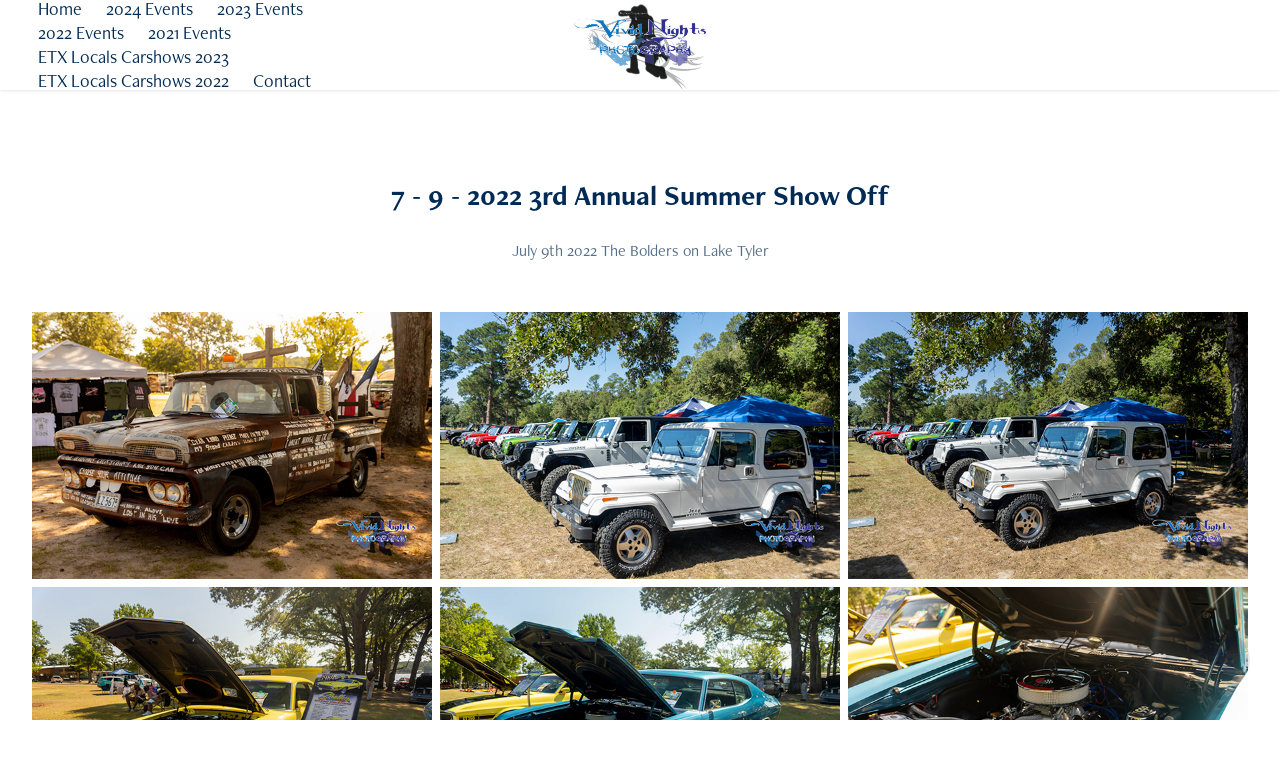

--- FILE ---
content_type: text/html; charset=utf-8
request_url: https://vividnightsphotography.com/7-9-2022-3rd-annual-summer-show-off
body_size: 14552
content:
<!DOCTYPE HTML>
<html lang="en-US">
<head>
  <meta charset="UTF-8" />
  <meta name="viewport" content="width=device-width, initial-scale=1" />
      <meta name="description"  content="July 9th 2022 The Bolders on Lake Tyler" />
      <meta name="twitter:card"  content="summary_large_image" />
      <meta name="twitter:site"  content="@AdobePortfolio" />
      <meta  property="og:title" content="troy hayes - 7 - 9 - 2022 3rd Annual Summer Show Off" />
      <meta  property="og:description" content="July 9th 2022 The Bolders on Lake Tyler" />
      <meta  property="og:image" content="https://cdn.myportfolio.com/3d90ca7f-dfc4-4cac-b386-da299bf0ac5e/9769f6c4-e12e-4b0f-ba94-93d3f385183d_car_4x3.jpg?h=3edeb51df3fb2f7c38c9e9c4dc062b3c" />
      <link rel="icon" href="[data-uri]"  />
      <link rel="stylesheet" href="/dist/css/main.css" type="text/css" />
      <link rel="stylesheet" href="https://cdn.myportfolio.com/3d90ca7f-dfc4-4cac-b386-da299bf0ac5e/aa80ddce3a780344b15d3cf21a38f7201713039140.css?h=64b2557b3a578ad46940a551278f6bd9" type="text/css" />
    <link rel="canonical" href="https://vividnightsphotography.com/7-9-2022-3rd-annual-summer-show-off" />
      <title>troy hayes - 7 - 9 - 2022 3rd Annual Summer Show Off</title>
    <script type="text/javascript" src="//use.typekit.net/ik/[base64].js?cb=35f77bfb8b50944859ea3d3804e7194e7a3173fb" async onload="
    try {
      window.Typekit.load();
    } catch (e) {
      console.warn('Typekit not loaded.');
    }
    "></script>
</head>
  <body class="transition-enabled">  <div class='page-background-video page-background-video-with-panel'>
  </div>
  <div class="js-responsive-nav">
    <div class="responsive-nav has-social">
      <div class="close-responsive-click-area js-close-responsive-nav">
        <div class="close-responsive-button"></div>
      </div>
          <nav class="nav-container" data-hover-hint="nav" data-hover-hint-placement="bottom-start">
      <div class="page-title">
        <a href="/home-1" >Home</a>
      </div>
                <div class="gallery-title"><a href="/2024-car-shows" >2024 Events</a></div>
                <div class="gallery-title"><a href="/2023-events" >2023 Events</a></div>
                <div class="gallery-title"><a href="/work" >2022 Events</a></div>
                <div class="gallery-title"><a href="/2021-events" >2021 Events</a></div>
                <div class="gallery-title"><a href="/etx-locals-carshows-2023" >ETX Locals Carshows 2023</a></div>
                <div class="gallery-title"><a href="/east-texas-locals-carshows" >ETX Locals Carshows 2022</a></div>
      <div class="page-title">
        <a href="/contact" >Contact</a>
      </div>
          </nav>
        <div class="social pf-nav-social" data-context="theme.nav" data-hover-hint="navSocialIcons" data-hover-hint-placement="bottom-start">
          <ul>
          </ul>
        </div>
    </div>
  </div>
    <header class="site-header js-site-header  js-fixed-nav" data-context="theme.nav" data-hover-hint="nav" data-hover-hint-placement="top-start">
        <nav class="nav-container" data-hover-hint="nav" data-hover-hint-placement="bottom-start">
      <div class="page-title">
        <a href="/home-1" >Home</a>
      </div>
                <div class="gallery-title"><a href="/2024-car-shows" >2024 Events</a></div>
                <div class="gallery-title"><a href="/2023-events" >2023 Events</a></div>
                <div class="gallery-title"><a href="/work" >2022 Events</a></div>
                <div class="gallery-title"><a href="/2021-events" >2021 Events</a></div>
                <div class="gallery-title"><a href="/etx-locals-carshows-2023" >ETX Locals Carshows 2023</a></div>
                <div class="gallery-title"><a href="/east-texas-locals-carshows" >ETX Locals Carshows 2022</a></div>
      <div class="page-title">
        <a href="/contact" >Contact</a>
      </div>
        </nav>
        <div class="logo-wrap" data-context="theme.logo.header" data-hover-hint="logo" data-hover-hint-placement="bottom-start">
          <div class="logo e2e-site-logo-text logo-image  ">
    <a href="/home-1" class="image-normal image-link">
      <img src="https://cdn.myportfolio.com/3d90ca7f-dfc4-4cac-b386-da299bf0ac5e/326c1697-e206-4520-bc7c-38a41545c774_rwc_0x0x1918x1303x4096.png?h=c34ec8bf462a8fd300488cbd42470706" alt="troy hayes">
    </a>
          </div>
        </div>
        <div class="social pf-nav-social" data-context="theme.nav" data-hover-hint="navSocialIcons" data-hover-hint-placement="bottom-start">
          <ul>
          </ul>
        </div>
        <div class="hamburger-click-area js-hamburger">
          <div class="hamburger">
            <i></i>
            <i></i>
            <i></i>
          </div>
        </div>
    </header>
    <div class="header-placeholder"></div>
  <div class="site-wrap cfix js-site-wrap">
    <div class="site-container">
      <div class="site-content e2e-site-content">
        <main>
  <div class="page-container" data-context="page.page.container" data-hover-hint="pageContainer">
    <section class="page standard-modules">
        <header class="page-header content" data-context="pages" data-identity="id:p62cb037fbaf78073088eb36c0f19f1303fc85efb84707cac0f190" data-hover-hint="pageHeader" data-hover-hint-id="p62cb037fbaf78073088eb36c0f19f1303fc85efb84707cac0f190">
            <h1 class="title preserve-whitespace e2e-site-logo-text">7 - 9 - 2022 3rd Annual Summer Show Off</h1>
            <p class="description">July 9th 2022 The Bolders on Lake Tyler</p>
        </header>
      <div class="page-content js-page-content" data-context="pages" data-identity="id:p62cb037fbaf78073088eb36c0f19f1303fc85efb84707cac0f190">
        <div id="project-canvas" class="js-project-modules modules content">
          <div id="project-modules">
              
              
              
              
              
              
              
              <div class="project-module module media_collection project-module-media_collection" data-id="m62cc5957c31c97db3ecf689fb47f3ace5c868526d55c185614b33"  style="padding-top: 0px;
padding-bottom: 0px;
  width: 95%;
">
  <div class="grid--main js-grid-main" data-grid-max-images="
  ">
    <div class="grid__item-container js-grid-item-container" data-flex-grow="390.09523809524" style="width:390.09523809524px; flex-grow:390.09523809524;" data-width="1920" data-height="1279">
      <script type="text/html" class="js-lightbox-slide-content">
        <div class="grid__image-wrapper">
          <img src="https://cdn.myportfolio.com/3d90ca7f-dfc4-4cac-b386-da299bf0ac5e/9209eefe-a076-416a-8909-21c0b2767263_rw_1920.jpg?h=b728a27a9b93306cd6b5b73665c7c92b" srcset="https://cdn.myportfolio.com/3d90ca7f-dfc4-4cac-b386-da299bf0ac5e/9209eefe-a076-416a-8909-21c0b2767263_rw_600.jpg?h=2a58ecf07ae710195413bcd851e6cbba 600w,https://cdn.myportfolio.com/3d90ca7f-dfc4-4cac-b386-da299bf0ac5e/9209eefe-a076-416a-8909-21c0b2767263_rw_1200.jpg?h=3f2108973d1f8b81f88c8e14de6882b6 1200w,https://cdn.myportfolio.com/3d90ca7f-dfc4-4cac-b386-da299bf0ac5e/9209eefe-a076-416a-8909-21c0b2767263_rw_1920.jpg?h=b728a27a9b93306cd6b5b73665c7c92b 1920w,"  sizes="(max-width: 1920px) 100vw, 1920px">
        <div>
      </script>
      <img
        class="grid__item-image js-grid__item-image grid__item-image-lazy js-lazy"
        src="[data-uri]"
        
        data-src="https://cdn.myportfolio.com/3d90ca7f-dfc4-4cac-b386-da299bf0ac5e/9209eefe-a076-416a-8909-21c0b2767263_rw_1920.jpg?h=b728a27a9b93306cd6b5b73665c7c92b"
        data-srcset="https://cdn.myportfolio.com/3d90ca7f-dfc4-4cac-b386-da299bf0ac5e/9209eefe-a076-416a-8909-21c0b2767263_rw_600.jpg?h=2a58ecf07ae710195413bcd851e6cbba 600w,https://cdn.myportfolio.com/3d90ca7f-dfc4-4cac-b386-da299bf0ac5e/9209eefe-a076-416a-8909-21c0b2767263_rw_1200.jpg?h=3f2108973d1f8b81f88c8e14de6882b6 1200w,https://cdn.myportfolio.com/3d90ca7f-dfc4-4cac-b386-da299bf0ac5e/9209eefe-a076-416a-8909-21c0b2767263_rw_1920.jpg?h=b728a27a9b93306cd6b5b73665c7c92b 1920w,"
      >
      <span class="grid__item-filler" style="padding-bottom:66.650390625%;"></span>
    </div>
    <div class="grid__item-container js-grid-item-container" data-flex-grow="390.09523809524" style="width:390.09523809524px; flex-grow:390.09523809524;" data-width="1920" data-height="1279">
      <script type="text/html" class="js-lightbox-slide-content">
        <div class="grid__image-wrapper">
          <img src="https://cdn.myportfolio.com/3d90ca7f-dfc4-4cac-b386-da299bf0ac5e/7400752e-e03f-46eb-8fb7-e20ee289e358_rw_1920.jpg?h=b4dad71ae1d9f94ff88f67bfbbb31874" srcset="https://cdn.myportfolio.com/3d90ca7f-dfc4-4cac-b386-da299bf0ac5e/7400752e-e03f-46eb-8fb7-e20ee289e358_rw_600.jpg?h=3f1d3136c9d82d284c9fd468f804941b 600w,https://cdn.myportfolio.com/3d90ca7f-dfc4-4cac-b386-da299bf0ac5e/7400752e-e03f-46eb-8fb7-e20ee289e358_rw_1200.jpg?h=eac60197e37b9771b224c8370a4b3830 1200w,https://cdn.myportfolio.com/3d90ca7f-dfc4-4cac-b386-da299bf0ac5e/7400752e-e03f-46eb-8fb7-e20ee289e358_rw_1920.jpg?h=b4dad71ae1d9f94ff88f67bfbbb31874 1920w,"  sizes="(max-width: 1920px) 100vw, 1920px">
        <div>
      </script>
      <img
        class="grid__item-image js-grid__item-image grid__item-image-lazy js-lazy"
        src="[data-uri]"
        
        data-src="https://cdn.myportfolio.com/3d90ca7f-dfc4-4cac-b386-da299bf0ac5e/7400752e-e03f-46eb-8fb7-e20ee289e358_rw_1920.jpg?h=b4dad71ae1d9f94ff88f67bfbbb31874"
        data-srcset="https://cdn.myportfolio.com/3d90ca7f-dfc4-4cac-b386-da299bf0ac5e/7400752e-e03f-46eb-8fb7-e20ee289e358_rw_600.jpg?h=3f1d3136c9d82d284c9fd468f804941b 600w,https://cdn.myportfolio.com/3d90ca7f-dfc4-4cac-b386-da299bf0ac5e/7400752e-e03f-46eb-8fb7-e20ee289e358_rw_1200.jpg?h=eac60197e37b9771b224c8370a4b3830 1200w,https://cdn.myportfolio.com/3d90ca7f-dfc4-4cac-b386-da299bf0ac5e/7400752e-e03f-46eb-8fb7-e20ee289e358_rw_1920.jpg?h=b4dad71ae1d9f94ff88f67bfbbb31874 1920w,"
      >
      <span class="grid__item-filler" style="padding-bottom:66.650390625%;"></span>
    </div>
    <div class="grid__item-container js-grid-item-container" data-flex-grow="390.09523809524" style="width:390.09523809524px; flex-grow:390.09523809524;" data-width="1920" data-height="1279">
      <script type="text/html" class="js-lightbox-slide-content">
        <div class="grid__image-wrapper">
          <img src="https://cdn.myportfolio.com/3d90ca7f-dfc4-4cac-b386-da299bf0ac5e/399185f2-44f5-424a-9cb3-6a445bc57ef7_rw_1920.jpg?h=05e756529f5ae04259327922091b08bc" srcset="https://cdn.myportfolio.com/3d90ca7f-dfc4-4cac-b386-da299bf0ac5e/399185f2-44f5-424a-9cb3-6a445bc57ef7_rw_600.jpg?h=f82863077a3397b5ecc1891d68e78f98 600w,https://cdn.myportfolio.com/3d90ca7f-dfc4-4cac-b386-da299bf0ac5e/399185f2-44f5-424a-9cb3-6a445bc57ef7_rw_1200.jpg?h=06c2ec97d2f22d7e915985b2e3c9f9e7 1200w,https://cdn.myportfolio.com/3d90ca7f-dfc4-4cac-b386-da299bf0ac5e/399185f2-44f5-424a-9cb3-6a445bc57ef7_rw_1920.jpg?h=05e756529f5ae04259327922091b08bc 1920w,"  sizes="(max-width: 1920px) 100vw, 1920px">
        <div>
      </script>
      <img
        class="grid__item-image js-grid__item-image grid__item-image-lazy js-lazy"
        src="[data-uri]"
        
        data-src="https://cdn.myportfolio.com/3d90ca7f-dfc4-4cac-b386-da299bf0ac5e/399185f2-44f5-424a-9cb3-6a445bc57ef7_rw_1920.jpg?h=05e756529f5ae04259327922091b08bc"
        data-srcset="https://cdn.myportfolio.com/3d90ca7f-dfc4-4cac-b386-da299bf0ac5e/399185f2-44f5-424a-9cb3-6a445bc57ef7_rw_600.jpg?h=f82863077a3397b5ecc1891d68e78f98 600w,https://cdn.myportfolio.com/3d90ca7f-dfc4-4cac-b386-da299bf0ac5e/399185f2-44f5-424a-9cb3-6a445bc57ef7_rw_1200.jpg?h=06c2ec97d2f22d7e915985b2e3c9f9e7 1200w,https://cdn.myportfolio.com/3d90ca7f-dfc4-4cac-b386-da299bf0ac5e/399185f2-44f5-424a-9cb3-6a445bc57ef7_rw_1920.jpg?h=05e756529f5ae04259327922091b08bc 1920w,"
      >
      <span class="grid__item-filler" style="padding-bottom:66.650390625%;"></span>
    </div>
    <div class="grid__item-container js-grid-item-container" data-flex-grow="390.09523809524" style="width:390.09523809524px; flex-grow:390.09523809524;" data-width="1920" data-height="1279">
      <script type="text/html" class="js-lightbox-slide-content">
        <div class="grid__image-wrapper">
          <img src="https://cdn.myportfolio.com/3d90ca7f-dfc4-4cac-b386-da299bf0ac5e/92303f95-0bd9-49d4-a59a-193b45496b1d_rw_1920.jpg?h=fbfb74113cfd8660e189203501686b65" srcset="https://cdn.myportfolio.com/3d90ca7f-dfc4-4cac-b386-da299bf0ac5e/92303f95-0bd9-49d4-a59a-193b45496b1d_rw_600.jpg?h=1f583004dd4c346374d8102f6247fd1e 600w,https://cdn.myportfolio.com/3d90ca7f-dfc4-4cac-b386-da299bf0ac5e/92303f95-0bd9-49d4-a59a-193b45496b1d_rw_1200.jpg?h=0f94a4b53f794bf64c80a4b07cbb26b5 1200w,https://cdn.myportfolio.com/3d90ca7f-dfc4-4cac-b386-da299bf0ac5e/92303f95-0bd9-49d4-a59a-193b45496b1d_rw_1920.jpg?h=fbfb74113cfd8660e189203501686b65 1920w,"  sizes="(max-width: 1920px) 100vw, 1920px">
        <div>
      </script>
      <img
        class="grid__item-image js-grid__item-image grid__item-image-lazy js-lazy"
        src="[data-uri]"
        
        data-src="https://cdn.myportfolio.com/3d90ca7f-dfc4-4cac-b386-da299bf0ac5e/92303f95-0bd9-49d4-a59a-193b45496b1d_rw_1920.jpg?h=fbfb74113cfd8660e189203501686b65"
        data-srcset="https://cdn.myportfolio.com/3d90ca7f-dfc4-4cac-b386-da299bf0ac5e/92303f95-0bd9-49d4-a59a-193b45496b1d_rw_600.jpg?h=1f583004dd4c346374d8102f6247fd1e 600w,https://cdn.myportfolio.com/3d90ca7f-dfc4-4cac-b386-da299bf0ac5e/92303f95-0bd9-49d4-a59a-193b45496b1d_rw_1200.jpg?h=0f94a4b53f794bf64c80a4b07cbb26b5 1200w,https://cdn.myportfolio.com/3d90ca7f-dfc4-4cac-b386-da299bf0ac5e/92303f95-0bd9-49d4-a59a-193b45496b1d_rw_1920.jpg?h=fbfb74113cfd8660e189203501686b65 1920w,"
      >
      <span class="grid__item-filler" style="padding-bottom:66.650390625%;"></span>
    </div>
    <div class="grid__item-container js-grid-item-container" data-flex-grow="390.09523809524" style="width:390.09523809524px; flex-grow:390.09523809524;" data-width="1920" data-height="1279">
      <script type="text/html" class="js-lightbox-slide-content">
        <div class="grid__image-wrapper">
          <img src="https://cdn.myportfolio.com/3d90ca7f-dfc4-4cac-b386-da299bf0ac5e/cc793862-a170-4637-8c99-fc5ec2f22c32_rw_1920.jpg?h=13431781bd9c2b950f5d69f94b48a5d7" srcset="https://cdn.myportfolio.com/3d90ca7f-dfc4-4cac-b386-da299bf0ac5e/cc793862-a170-4637-8c99-fc5ec2f22c32_rw_600.jpg?h=8f830de6362d7f5eb65812767a9bf53f 600w,https://cdn.myportfolio.com/3d90ca7f-dfc4-4cac-b386-da299bf0ac5e/cc793862-a170-4637-8c99-fc5ec2f22c32_rw_1200.jpg?h=eff09215b51daca218ced07c8661221e 1200w,https://cdn.myportfolio.com/3d90ca7f-dfc4-4cac-b386-da299bf0ac5e/cc793862-a170-4637-8c99-fc5ec2f22c32_rw_1920.jpg?h=13431781bd9c2b950f5d69f94b48a5d7 1920w,"  sizes="(max-width: 1920px) 100vw, 1920px">
        <div>
      </script>
      <img
        class="grid__item-image js-grid__item-image grid__item-image-lazy js-lazy"
        src="[data-uri]"
        
        data-src="https://cdn.myportfolio.com/3d90ca7f-dfc4-4cac-b386-da299bf0ac5e/cc793862-a170-4637-8c99-fc5ec2f22c32_rw_1920.jpg?h=13431781bd9c2b950f5d69f94b48a5d7"
        data-srcset="https://cdn.myportfolio.com/3d90ca7f-dfc4-4cac-b386-da299bf0ac5e/cc793862-a170-4637-8c99-fc5ec2f22c32_rw_600.jpg?h=8f830de6362d7f5eb65812767a9bf53f 600w,https://cdn.myportfolio.com/3d90ca7f-dfc4-4cac-b386-da299bf0ac5e/cc793862-a170-4637-8c99-fc5ec2f22c32_rw_1200.jpg?h=eff09215b51daca218ced07c8661221e 1200w,https://cdn.myportfolio.com/3d90ca7f-dfc4-4cac-b386-da299bf0ac5e/cc793862-a170-4637-8c99-fc5ec2f22c32_rw_1920.jpg?h=13431781bd9c2b950f5d69f94b48a5d7 1920w,"
      >
      <span class="grid__item-filler" style="padding-bottom:66.650390625%;"></span>
    </div>
    <div class="grid__item-container js-grid-item-container" data-flex-grow="390.09523809524" style="width:390.09523809524px; flex-grow:390.09523809524;" data-width="1920" data-height="1279">
      <script type="text/html" class="js-lightbox-slide-content">
        <div class="grid__image-wrapper">
          <img src="https://cdn.myportfolio.com/3d90ca7f-dfc4-4cac-b386-da299bf0ac5e/21b41ca3-e115-43dd-81e1-ad0b00705825_rw_1920.jpg?h=61261b846b6489b72ee765e5d86a8ca2" srcset="https://cdn.myportfolio.com/3d90ca7f-dfc4-4cac-b386-da299bf0ac5e/21b41ca3-e115-43dd-81e1-ad0b00705825_rw_600.jpg?h=3ca116331e5d460b5b34dea6f85c1205 600w,https://cdn.myportfolio.com/3d90ca7f-dfc4-4cac-b386-da299bf0ac5e/21b41ca3-e115-43dd-81e1-ad0b00705825_rw_1200.jpg?h=decb1c556f7eb293f5c6e689ccdbd876 1200w,https://cdn.myportfolio.com/3d90ca7f-dfc4-4cac-b386-da299bf0ac5e/21b41ca3-e115-43dd-81e1-ad0b00705825_rw_1920.jpg?h=61261b846b6489b72ee765e5d86a8ca2 1920w,"  sizes="(max-width: 1920px) 100vw, 1920px">
        <div>
      </script>
      <img
        class="grid__item-image js-grid__item-image grid__item-image-lazy js-lazy"
        src="[data-uri]"
        
        data-src="https://cdn.myportfolio.com/3d90ca7f-dfc4-4cac-b386-da299bf0ac5e/21b41ca3-e115-43dd-81e1-ad0b00705825_rw_1920.jpg?h=61261b846b6489b72ee765e5d86a8ca2"
        data-srcset="https://cdn.myportfolio.com/3d90ca7f-dfc4-4cac-b386-da299bf0ac5e/21b41ca3-e115-43dd-81e1-ad0b00705825_rw_600.jpg?h=3ca116331e5d460b5b34dea6f85c1205 600w,https://cdn.myportfolio.com/3d90ca7f-dfc4-4cac-b386-da299bf0ac5e/21b41ca3-e115-43dd-81e1-ad0b00705825_rw_1200.jpg?h=decb1c556f7eb293f5c6e689ccdbd876 1200w,https://cdn.myportfolio.com/3d90ca7f-dfc4-4cac-b386-da299bf0ac5e/21b41ca3-e115-43dd-81e1-ad0b00705825_rw_1920.jpg?h=61261b846b6489b72ee765e5d86a8ca2 1920w,"
      >
      <span class="grid__item-filler" style="padding-bottom:66.650390625%;"></span>
    </div>
    <div class="grid__item-container js-grid-item-container" data-flex-grow="260" style="width:260px; flex-grow:260;" data-width="1920" data-height="1920">
      <script type="text/html" class="js-lightbox-slide-content">
        <div class="grid__image-wrapper">
          <img src="https://cdn.myportfolio.com/3d90ca7f-dfc4-4cac-b386-da299bf0ac5e/67dd4be5-8486-4a78-a331-aea9bf1f6978_rw_1920.jpg?h=f59cda09bf1a2ebee1bf1e00297c2b33" srcset="https://cdn.myportfolio.com/3d90ca7f-dfc4-4cac-b386-da299bf0ac5e/67dd4be5-8486-4a78-a331-aea9bf1f6978_rw_600.jpg?h=cd10e547ec5cd1fd62a2e792f627cd80 600w,https://cdn.myportfolio.com/3d90ca7f-dfc4-4cac-b386-da299bf0ac5e/67dd4be5-8486-4a78-a331-aea9bf1f6978_rw_1200.jpg?h=84788fc4a69d20bb935cf4d65e222b71 1200w,https://cdn.myportfolio.com/3d90ca7f-dfc4-4cac-b386-da299bf0ac5e/67dd4be5-8486-4a78-a331-aea9bf1f6978_rw_1920.jpg?h=f59cda09bf1a2ebee1bf1e00297c2b33 1920w,"  sizes="(max-width: 1920px) 100vw, 1920px">
        <div>
      </script>
      <img
        class="grid__item-image js-grid__item-image grid__item-image-lazy js-lazy"
        src="[data-uri]"
        
        data-src="https://cdn.myportfolio.com/3d90ca7f-dfc4-4cac-b386-da299bf0ac5e/67dd4be5-8486-4a78-a331-aea9bf1f6978_rw_1920.jpg?h=f59cda09bf1a2ebee1bf1e00297c2b33"
        data-srcset="https://cdn.myportfolio.com/3d90ca7f-dfc4-4cac-b386-da299bf0ac5e/67dd4be5-8486-4a78-a331-aea9bf1f6978_rw_600.jpg?h=cd10e547ec5cd1fd62a2e792f627cd80 600w,https://cdn.myportfolio.com/3d90ca7f-dfc4-4cac-b386-da299bf0ac5e/67dd4be5-8486-4a78-a331-aea9bf1f6978_rw_1200.jpg?h=84788fc4a69d20bb935cf4d65e222b71 1200w,https://cdn.myportfolio.com/3d90ca7f-dfc4-4cac-b386-da299bf0ac5e/67dd4be5-8486-4a78-a331-aea9bf1f6978_rw_1920.jpg?h=f59cda09bf1a2ebee1bf1e00297c2b33 1920w,"
      >
      <span class="grid__item-filler" style="padding-bottom:100%;"></span>
    </div>
    <div class="grid__item-container js-grid-item-container" data-flex-grow="390.09523809524" style="width:390.09523809524px; flex-grow:390.09523809524;" data-width="1920" data-height="1279">
      <script type="text/html" class="js-lightbox-slide-content">
        <div class="grid__image-wrapper">
          <img src="https://cdn.myportfolio.com/3d90ca7f-dfc4-4cac-b386-da299bf0ac5e/8f84ff56-3384-4246-854e-83b8e52080cb_rw_1920.jpg?h=04267d1b3fab08dbb91b40bc2c59941d" srcset="https://cdn.myportfolio.com/3d90ca7f-dfc4-4cac-b386-da299bf0ac5e/8f84ff56-3384-4246-854e-83b8e52080cb_rw_600.jpg?h=b34333c060ad2b69c1aec5db089cc490 600w,https://cdn.myportfolio.com/3d90ca7f-dfc4-4cac-b386-da299bf0ac5e/8f84ff56-3384-4246-854e-83b8e52080cb_rw_1200.jpg?h=54476f300cb8473c2f4b9f011498f6cc 1200w,https://cdn.myportfolio.com/3d90ca7f-dfc4-4cac-b386-da299bf0ac5e/8f84ff56-3384-4246-854e-83b8e52080cb_rw_1920.jpg?h=04267d1b3fab08dbb91b40bc2c59941d 1920w,"  sizes="(max-width: 1920px) 100vw, 1920px">
        <div>
      </script>
      <img
        class="grid__item-image js-grid__item-image grid__item-image-lazy js-lazy"
        src="[data-uri]"
        
        data-src="https://cdn.myportfolio.com/3d90ca7f-dfc4-4cac-b386-da299bf0ac5e/8f84ff56-3384-4246-854e-83b8e52080cb_rw_1920.jpg?h=04267d1b3fab08dbb91b40bc2c59941d"
        data-srcset="https://cdn.myportfolio.com/3d90ca7f-dfc4-4cac-b386-da299bf0ac5e/8f84ff56-3384-4246-854e-83b8e52080cb_rw_600.jpg?h=b34333c060ad2b69c1aec5db089cc490 600w,https://cdn.myportfolio.com/3d90ca7f-dfc4-4cac-b386-da299bf0ac5e/8f84ff56-3384-4246-854e-83b8e52080cb_rw_1200.jpg?h=54476f300cb8473c2f4b9f011498f6cc 1200w,https://cdn.myportfolio.com/3d90ca7f-dfc4-4cac-b386-da299bf0ac5e/8f84ff56-3384-4246-854e-83b8e52080cb_rw_1920.jpg?h=04267d1b3fab08dbb91b40bc2c59941d 1920w,"
      >
      <span class="grid__item-filler" style="padding-bottom:66.650390625%;"></span>
    </div>
    <div class="grid__item-container js-grid-item-container" data-flex-grow="390.09523809524" style="width:390.09523809524px; flex-grow:390.09523809524;" data-width="1920" data-height="1279">
      <script type="text/html" class="js-lightbox-slide-content">
        <div class="grid__image-wrapper">
          <img src="https://cdn.myportfolio.com/3d90ca7f-dfc4-4cac-b386-da299bf0ac5e/8c051c40-0e63-4222-8af7-95fe95d32a6b_rw_1920.jpg?h=f4872d404c6741af14a8e05a7c40e97f" srcset="https://cdn.myportfolio.com/3d90ca7f-dfc4-4cac-b386-da299bf0ac5e/8c051c40-0e63-4222-8af7-95fe95d32a6b_rw_600.jpg?h=99b525fe1178eb11499df645351618c2 600w,https://cdn.myportfolio.com/3d90ca7f-dfc4-4cac-b386-da299bf0ac5e/8c051c40-0e63-4222-8af7-95fe95d32a6b_rw_1200.jpg?h=62d1a82c3a22d5d89debfdcf0561efa0 1200w,https://cdn.myportfolio.com/3d90ca7f-dfc4-4cac-b386-da299bf0ac5e/8c051c40-0e63-4222-8af7-95fe95d32a6b_rw_1920.jpg?h=f4872d404c6741af14a8e05a7c40e97f 1920w,"  sizes="(max-width: 1920px) 100vw, 1920px">
        <div>
      </script>
      <img
        class="grid__item-image js-grid__item-image grid__item-image-lazy js-lazy"
        src="[data-uri]"
        
        data-src="https://cdn.myportfolio.com/3d90ca7f-dfc4-4cac-b386-da299bf0ac5e/8c051c40-0e63-4222-8af7-95fe95d32a6b_rw_1920.jpg?h=f4872d404c6741af14a8e05a7c40e97f"
        data-srcset="https://cdn.myportfolio.com/3d90ca7f-dfc4-4cac-b386-da299bf0ac5e/8c051c40-0e63-4222-8af7-95fe95d32a6b_rw_600.jpg?h=99b525fe1178eb11499df645351618c2 600w,https://cdn.myportfolio.com/3d90ca7f-dfc4-4cac-b386-da299bf0ac5e/8c051c40-0e63-4222-8af7-95fe95d32a6b_rw_1200.jpg?h=62d1a82c3a22d5d89debfdcf0561efa0 1200w,https://cdn.myportfolio.com/3d90ca7f-dfc4-4cac-b386-da299bf0ac5e/8c051c40-0e63-4222-8af7-95fe95d32a6b_rw_1920.jpg?h=f4872d404c6741af14a8e05a7c40e97f 1920w,"
      >
      <span class="grid__item-filler" style="padding-bottom:66.650390625%;"></span>
    </div>
    <div class="grid__item-container js-grid-item-container" data-flex-grow="390.09523809524" style="width:390.09523809524px; flex-grow:390.09523809524;" data-width="1920" data-height="1279">
      <script type="text/html" class="js-lightbox-slide-content">
        <div class="grid__image-wrapper">
          <img src="https://cdn.myportfolio.com/3d90ca7f-dfc4-4cac-b386-da299bf0ac5e/61ebda66-1b4e-49ef-bfcb-9d7068e6a1ef_rw_1920.jpg?h=fc0973d078b4828284c76823d0269851" srcset="https://cdn.myportfolio.com/3d90ca7f-dfc4-4cac-b386-da299bf0ac5e/61ebda66-1b4e-49ef-bfcb-9d7068e6a1ef_rw_600.jpg?h=bc262eb1f3515b1ebf3415a37f2aa9c0 600w,https://cdn.myportfolio.com/3d90ca7f-dfc4-4cac-b386-da299bf0ac5e/61ebda66-1b4e-49ef-bfcb-9d7068e6a1ef_rw_1200.jpg?h=d0855474490dd77b1f5ebba935cd65b5 1200w,https://cdn.myportfolio.com/3d90ca7f-dfc4-4cac-b386-da299bf0ac5e/61ebda66-1b4e-49ef-bfcb-9d7068e6a1ef_rw_1920.jpg?h=fc0973d078b4828284c76823d0269851 1920w,"  sizes="(max-width: 1920px) 100vw, 1920px">
        <div>
      </script>
      <img
        class="grid__item-image js-grid__item-image grid__item-image-lazy js-lazy"
        src="[data-uri]"
        
        data-src="https://cdn.myportfolio.com/3d90ca7f-dfc4-4cac-b386-da299bf0ac5e/61ebda66-1b4e-49ef-bfcb-9d7068e6a1ef_rw_1920.jpg?h=fc0973d078b4828284c76823d0269851"
        data-srcset="https://cdn.myportfolio.com/3d90ca7f-dfc4-4cac-b386-da299bf0ac5e/61ebda66-1b4e-49ef-bfcb-9d7068e6a1ef_rw_600.jpg?h=bc262eb1f3515b1ebf3415a37f2aa9c0 600w,https://cdn.myportfolio.com/3d90ca7f-dfc4-4cac-b386-da299bf0ac5e/61ebda66-1b4e-49ef-bfcb-9d7068e6a1ef_rw_1200.jpg?h=d0855474490dd77b1f5ebba935cd65b5 1200w,https://cdn.myportfolio.com/3d90ca7f-dfc4-4cac-b386-da299bf0ac5e/61ebda66-1b4e-49ef-bfcb-9d7068e6a1ef_rw_1920.jpg?h=fc0973d078b4828284c76823d0269851 1920w,"
      >
      <span class="grid__item-filler" style="padding-bottom:66.650390625%;"></span>
    </div>
    <div class="grid__item-container js-grid-item-container" data-flex-grow="538.40242669363" style="width:538.40242669363px; flex-grow:538.40242669363;" data-width="1920" data-height="927">
      <script type="text/html" class="js-lightbox-slide-content">
        <div class="grid__image-wrapper">
          <img src="https://cdn.myportfolio.com/3d90ca7f-dfc4-4cac-b386-da299bf0ac5e/b01475d3-a1de-4b0b-a1eb-aa0860e2a0f8_rw_1920.jpg?h=6e4f1846525b743a5edcbff2dc254048" srcset="https://cdn.myportfolio.com/3d90ca7f-dfc4-4cac-b386-da299bf0ac5e/b01475d3-a1de-4b0b-a1eb-aa0860e2a0f8_rw_600.jpg?h=2943099df163f14bff74b0c4e31145b7 600w,https://cdn.myportfolio.com/3d90ca7f-dfc4-4cac-b386-da299bf0ac5e/b01475d3-a1de-4b0b-a1eb-aa0860e2a0f8_rw_1200.jpg?h=61c2c38df3606f97fdfb19b02d2badc8 1200w,https://cdn.myportfolio.com/3d90ca7f-dfc4-4cac-b386-da299bf0ac5e/b01475d3-a1de-4b0b-a1eb-aa0860e2a0f8_rw_1920.jpg?h=6e4f1846525b743a5edcbff2dc254048 1920w,"  sizes="(max-width: 1920px) 100vw, 1920px">
        <div>
      </script>
      <img
        class="grid__item-image js-grid__item-image grid__item-image-lazy js-lazy"
        src="[data-uri]"
        
        data-src="https://cdn.myportfolio.com/3d90ca7f-dfc4-4cac-b386-da299bf0ac5e/b01475d3-a1de-4b0b-a1eb-aa0860e2a0f8_rw_1920.jpg?h=6e4f1846525b743a5edcbff2dc254048"
        data-srcset="https://cdn.myportfolio.com/3d90ca7f-dfc4-4cac-b386-da299bf0ac5e/b01475d3-a1de-4b0b-a1eb-aa0860e2a0f8_rw_600.jpg?h=2943099df163f14bff74b0c4e31145b7 600w,https://cdn.myportfolio.com/3d90ca7f-dfc4-4cac-b386-da299bf0ac5e/b01475d3-a1de-4b0b-a1eb-aa0860e2a0f8_rw_1200.jpg?h=61c2c38df3606f97fdfb19b02d2badc8 1200w,https://cdn.myportfolio.com/3d90ca7f-dfc4-4cac-b386-da299bf0ac5e/b01475d3-a1de-4b0b-a1eb-aa0860e2a0f8_rw_1920.jpg?h=6e4f1846525b743a5edcbff2dc254048 1920w,"
      >
      <span class="grid__item-filler" style="padding-bottom:48.291015625%;"></span>
    </div>
    <div class="grid__item-container js-grid-item-container" data-flex-grow="390.09523809524" style="width:390.09523809524px; flex-grow:390.09523809524;" data-width="1920" data-height="1279">
      <script type="text/html" class="js-lightbox-slide-content">
        <div class="grid__image-wrapper">
          <img src="https://cdn.myportfolio.com/3d90ca7f-dfc4-4cac-b386-da299bf0ac5e/ae5b9896-a14e-47bb-b73a-8ae64ba1ad61_rw_1920.jpg?h=e487f1e8aca4a9c80d6c199cd95d1fcb" srcset="https://cdn.myportfolio.com/3d90ca7f-dfc4-4cac-b386-da299bf0ac5e/ae5b9896-a14e-47bb-b73a-8ae64ba1ad61_rw_600.jpg?h=bc8c6674cade9bdd370cd65de29fa70b 600w,https://cdn.myportfolio.com/3d90ca7f-dfc4-4cac-b386-da299bf0ac5e/ae5b9896-a14e-47bb-b73a-8ae64ba1ad61_rw_1200.jpg?h=1e9a7e37631b26e94635b986a7f53875 1200w,https://cdn.myportfolio.com/3d90ca7f-dfc4-4cac-b386-da299bf0ac5e/ae5b9896-a14e-47bb-b73a-8ae64ba1ad61_rw_1920.jpg?h=e487f1e8aca4a9c80d6c199cd95d1fcb 1920w,"  sizes="(max-width: 1920px) 100vw, 1920px">
        <div>
      </script>
      <img
        class="grid__item-image js-grid__item-image grid__item-image-lazy js-lazy"
        src="[data-uri]"
        
        data-src="https://cdn.myportfolio.com/3d90ca7f-dfc4-4cac-b386-da299bf0ac5e/ae5b9896-a14e-47bb-b73a-8ae64ba1ad61_rw_1920.jpg?h=e487f1e8aca4a9c80d6c199cd95d1fcb"
        data-srcset="https://cdn.myportfolio.com/3d90ca7f-dfc4-4cac-b386-da299bf0ac5e/ae5b9896-a14e-47bb-b73a-8ae64ba1ad61_rw_600.jpg?h=bc8c6674cade9bdd370cd65de29fa70b 600w,https://cdn.myportfolio.com/3d90ca7f-dfc4-4cac-b386-da299bf0ac5e/ae5b9896-a14e-47bb-b73a-8ae64ba1ad61_rw_1200.jpg?h=1e9a7e37631b26e94635b986a7f53875 1200w,https://cdn.myportfolio.com/3d90ca7f-dfc4-4cac-b386-da299bf0ac5e/ae5b9896-a14e-47bb-b73a-8ae64ba1ad61_rw_1920.jpg?h=e487f1e8aca4a9c80d6c199cd95d1fcb 1920w,"
      >
      <span class="grid__item-filler" style="padding-bottom:66.650390625%;"></span>
    </div>
    <div class="grid__item-container js-grid-item-container" data-flex-grow="390.09523809524" style="width:390.09523809524px; flex-grow:390.09523809524;" data-width="1920" data-height="1279">
      <script type="text/html" class="js-lightbox-slide-content">
        <div class="grid__image-wrapper">
          <img src="https://cdn.myportfolio.com/3d90ca7f-dfc4-4cac-b386-da299bf0ac5e/f6d844a0-8abf-409d-b6aa-1411109e3426_rw_1920.jpg?h=98dae11566adec7c413f88fcaddbe2eb" srcset="https://cdn.myportfolio.com/3d90ca7f-dfc4-4cac-b386-da299bf0ac5e/f6d844a0-8abf-409d-b6aa-1411109e3426_rw_600.jpg?h=a36fed093e15c41772ddf53e7c6add3e 600w,https://cdn.myportfolio.com/3d90ca7f-dfc4-4cac-b386-da299bf0ac5e/f6d844a0-8abf-409d-b6aa-1411109e3426_rw_1200.jpg?h=1d52e82d7d04881e1bad61262ace4970 1200w,https://cdn.myportfolio.com/3d90ca7f-dfc4-4cac-b386-da299bf0ac5e/f6d844a0-8abf-409d-b6aa-1411109e3426_rw_1920.jpg?h=98dae11566adec7c413f88fcaddbe2eb 1920w,"  sizes="(max-width: 1920px) 100vw, 1920px">
        <div>
      </script>
      <img
        class="grid__item-image js-grid__item-image grid__item-image-lazy js-lazy"
        src="[data-uri]"
        
        data-src="https://cdn.myportfolio.com/3d90ca7f-dfc4-4cac-b386-da299bf0ac5e/f6d844a0-8abf-409d-b6aa-1411109e3426_rw_1920.jpg?h=98dae11566adec7c413f88fcaddbe2eb"
        data-srcset="https://cdn.myportfolio.com/3d90ca7f-dfc4-4cac-b386-da299bf0ac5e/f6d844a0-8abf-409d-b6aa-1411109e3426_rw_600.jpg?h=a36fed093e15c41772ddf53e7c6add3e 600w,https://cdn.myportfolio.com/3d90ca7f-dfc4-4cac-b386-da299bf0ac5e/f6d844a0-8abf-409d-b6aa-1411109e3426_rw_1200.jpg?h=1d52e82d7d04881e1bad61262ace4970 1200w,https://cdn.myportfolio.com/3d90ca7f-dfc4-4cac-b386-da299bf0ac5e/f6d844a0-8abf-409d-b6aa-1411109e3426_rw_1920.jpg?h=98dae11566adec7c413f88fcaddbe2eb 1920w,"
      >
      <span class="grid__item-filler" style="padding-bottom:66.650390625%;"></span>
    </div>
    <div class="grid__item-container js-grid-item-container" data-flex-grow="390.09523809524" style="width:390.09523809524px; flex-grow:390.09523809524;" data-width="1920" data-height="1279">
      <script type="text/html" class="js-lightbox-slide-content">
        <div class="grid__image-wrapper">
          <img src="https://cdn.myportfolio.com/3d90ca7f-dfc4-4cac-b386-da299bf0ac5e/9e2f141d-212c-437a-8fe0-dafa06a2110c_rw_1920.jpg?h=c31d6784e7658727c447cfebfe1173d7" srcset="https://cdn.myportfolio.com/3d90ca7f-dfc4-4cac-b386-da299bf0ac5e/9e2f141d-212c-437a-8fe0-dafa06a2110c_rw_600.jpg?h=bb2aabc5b9651b37280ec343db984b68 600w,https://cdn.myportfolio.com/3d90ca7f-dfc4-4cac-b386-da299bf0ac5e/9e2f141d-212c-437a-8fe0-dafa06a2110c_rw_1200.jpg?h=249cb09c44fbcdfe9d7546408a69058e 1200w,https://cdn.myportfolio.com/3d90ca7f-dfc4-4cac-b386-da299bf0ac5e/9e2f141d-212c-437a-8fe0-dafa06a2110c_rw_1920.jpg?h=c31d6784e7658727c447cfebfe1173d7 1920w,"  sizes="(max-width: 1920px) 100vw, 1920px">
        <div>
      </script>
      <img
        class="grid__item-image js-grid__item-image grid__item-image-lazy js-lazy"
        src="[data-uri]"
        
        data-src="https://cdn.myportfolio.com/3d90ca7f-dfc4-4cac-b386-da299bf0ac5e/9e2f141d-212c-437a-8fe0-dafa06a2110c_rw_1920.jpg?h=c31d6784e7658727c447cfebfe1173d7"
        data-srcset="https://cdn.myportfolio.com/3d90ca7f-dfc4-4cac-b386-da299bf0ac5e/9e2f141d-212c-437a-8fe0-dafa06a2110c_rw_600.jpg?h=bb2aabc5b9651b37280ec343db984b68 600w,https://cdn.myportfolio.com/3d90ca7f-dfc4-4cac-b386-da299bf0ac5e/9e2f141d-212c-437a-8fe0-dafa06a2110c_rw_1200.jpg?h=249cb09c44fbcdfe9d7546408a69058e 1200w,https://cdn.myportfolio.com/3d90ca7f-dfc4-4cac-b386-da299bf0ac5e/9e2f141d-212c-437a-8fe0-dafa06a2110c_rw_1920.jpg?h=c31d6784e7658727c447cfebfe1173d7 1920w,"
      >
      <span class="grid__item-filler" style="padding-bottom:66.650390625%;"></span>
    </div>
    <div class="grid__item-container js-grid-item-container" data-flex-grow="390.09523809524" style="width:390.09523809524px; flex-grow:390.09523809524;" data-width="1920" data-height="1279">
      <script type="text/html" class="js-lightbox-slide-content">
        <div class="grid__image-wrapper">
          <img src="https://cdn.myportfolio.com/3d90ca7f-dfc4-4cac-b386-da299bf0ac5e/7e1cb68e-27bc-4f31-9a6c-a47524459236_rw_1920.jpg?h=71adb362fb3a8df7cef3112de17461b1" srcset="https://cdn.myportfolio.com/3d90ca7f-dfc4-4cac-b386-da299bf0ac5e/7e1cb68e-27bc-4f31-9a6c-a47524459236_rw_600.jpg?h=4f52c9ba08982bc69a2a2f023efc3275 600w,https://cdn.myportfolio.com/3d90ca7f-dfc4-4cac-b386-da299bf0ac5e/7e1cb68e-27bc-4f31-9a6c-a47524459236_rw_1200.jpg?h=f249054b072280d91f39dc65506e30e1 1200w,https://cdn.myportfolio.com/3d90ca7f-dfc4-4cac-b386-da299bf0ac5e/7e1cb68e-27bc-4f31-9a6c-a47524459236_rw_1920.jpg?h=71adb362fb3a8df7cef3112de17461b1 1920w,"  sizes="(max-width: 1920px) 100vw, 1920px">
        <div>
      </script>
      <img
        class="grid__item-image js-grid__item-image grid__item-image-lazy js-lazy"
        src="[data-uri]"
        
        data-src="https://cdn.myportfolio.com/3d90ca7f-dfc4-4cac-b386-da299bf0ac5e/7e1cb68e-27bc-4f31-9a6c-a47524459236_rw_1920.jpg?h=71adb362fb3a8df7cef3112de17461b1"
        data-srcset="https://cdn.myportfolio.com/3d90ca7f-dfc4-4cac-b386-da299bf0ac5e/7e1cb68e-27bc-4f31-9a6c-a47524459236_rw_600.jpg?h=4f52c9ba08982bc69a2a2f023efc3275 600w,https://cdn.myportfolio.com/3d90ca7f-dfc4-4cac-b386-da299bf0ac5e/7e1cb68e-27bc-4f31-9a6c-a47524459236_rw_1200.jpg?h=f249054b072280d91f39dc65506e30e1 1200w,https://cdn.myportfolio.com/3d90ca7f-dfc4-4cac-b386-da299bf0ac5e/7e1cb68e-27bc-4f31-9a6c-a47524459236_rw_1920.jpg?h=71adb362fb3a8df7cef3112de17461b1 1920w,"
      >
      <span class="grid__item-filler" style="padding-bottom:66.650390625%;"></span>
    </div>
    <div class="grid__item-container js-grid-item-container" data-flex-grow="390.09523809524" style="width:390.09523809524px; flex-grow:390.09523809524;" data-width="1920" data-height="1279">
      <script type="text/html" class="js-lightbox-slide-content">
        <div class="grid__image-wrapper">
          <img src="https://cdn.myportfolio.com/3d90ca7f-dfc4-4cac-b386-da299bf0ac5e/5ae54422-f86a-4065-a12b-d2a0ddfde31b_rw_1920.jpg?h=ec83689b14ce455580641965ad5def60" srcset="https://cdn.myportfolio.com/3d90ca7f-dfc4-4cac-b386-da299bf0ac5e/5ae54422-f86a-4065-a12b-d2a0ddfde31b_rw_600.jpg?h=87d963ff242dde00588d31e0caa88f64 600w,https://cdn.myportfolio.com/3d90ca7f-dfc4-4cac-b386-da299bf0ac5e/5ae54422-f86a-4065-a12b-d2a0ddfde31b_rw_1200.jpg?h=8d531cef1f989b157b5f1db3a56f4f83 1200w,https://cdn.myportfolio.com/3d90ca7f-dfc4-4cac-b386-da299bf0ac5e/5ae54422-f86a-4065-a12b-d2a0ddfde31b_rw_1920.jpg?h=ec83689b14ce455580641965ad5def60 1920w,"  sizes="(max-width: 1920px) 100vw, 1920px">
        <div>
      </script>
      <img
        class="grid__item-image js-grid__item-image grid__item-image-lazy js-lazy"
        src="[data-uri]"
        
        data-src="https://cdn.myportfolio.com/3d90ca7f-dfc4-4cac-b386-da299bf0ac5e/5ae54422-f86a-4065-a12b-d2a0ddfde31b_rw_1920.jpg?h=ec83689b14ce455580641965ad5def60"
        data-srcset="https://cdn.myportfolio.com/3d90ca7f-dfc4-4cac-b386-da299bf0ac5e/5ae54422-f86a-4065-a12b-d2a0ddfde31b_rw_600.jpg?h=87d963ff242dde00588d31e0caa88f64 600w,https://cdn.myportfolio.com/3d90ca7f-dfc4-4cac-b386-da299bf0ac5e/5ae54422-f86a-4065-a12b-d2a0ddfde31b_rw_1200.jpg?h=8d531cef1f989b157b5f1db3a56f4f83 1200w,https://cdn.myportfolio.com/3d90ca7f-dfc4-4cac-b386-da299bf0ac5e/5ae54422-f86a-4065-a12b-d2a0ddfde31b_rw_1920.jpg?h=ec83689b14ce455580641965ad5def60 1920w,"
      >
      <span class="grid__item-filler" style="padding-bottom:66.650390625%;"></span>
    </div>
    <div class="grid__item-container js-grid-item-container" data-flex-grow="390.09523809524" style="width:390.09523809524px; flex-grow:390.09523809524;" data-width="1920" data-height="1279">
      <script type="text/html" class="js-lightbox-slide-content">
        <div class="grid__image-wrapper">
          <img src="https://cdn.myportfolio.com/3d90ca7f-dfc4-4cac-b386-da299bf0ac5e/b531206d-872e-478c-bc33-0d60807df31c_rw_1920.jpg?h=9921e6bc31d079d19a6f2bc314023098" srcset="https://cdn.myportfolio.com/3d90ca7f-dfc4-4cac-b386-da299bf0ac5e/b531206d-872e-478c-bc33-0d60807df31c_rw_600.jpg?h=d8b9658db60b8e9ff8420e9d74ea33c5 600w,https://cdn.myportfolio.com/3d90ca7f-dfc4-4cac-b386-da299bf0ac5e/b531206d-872e-478c-bc33-0d60807df31c_rw_1200.jpg?h=017c5450fa152c32f9c39c33bcf63c5a 1200w,https://cdn.myportfolio.com/3d90ca7f-dfc4-4cac-b386-da299bf0ac5e/b531206d-872e-478c-bc33-0d60807df31c_rw_1920.jpg?h=9921e6bc31d079d19a6f2bc314023098 1920w,"  sizes="(max-width: 1920px) 100vw, 1920px">
        <div>
      </script>
      <img
        class="grid__item-image js-grid__item-image grid__item-image-lazy js-lazy"
        src="[data-uri]"
        
        data-src="https://cdn.myportfolio.com/3d90ca7f-dfc4-4cac-b386-da299bf0ac5e/b531206d-872e-478c-bc33-0d60807df31c_rw_1920.jpg?h=9921e6bc31d079d19a6f2bc314023098"
        data-srcset="https://cdn.myportfolio.com/3d90ca7f-dfc4-4cac-b386-da299bf0ac5e/b531206d-872e-478c-bc33-0d60807df31c_rw_600.jpg?h=d8b9658db60b8e9ff8420e9d74ea33c5 600w,https://cdn.myportfolio.com/3d90ca7f-dfc4-4cac-b386-da299bf0ac5e/b531206d-872e-478c-bc33-0d60807df31c_rw_1200.jpg?h=017c5450fa152c32f9c39c33bcf63c5a 1200w,https://cdn.myportfolio.com/3d90ca7f-dfc4-4cac-b386-da299bf0ac5e/b531206d-872e-478c-bc33-0d60807df31c_rw_1920.jpg?h=9921e6bc31d079d19a6f2bc314023098 1920w,"
      >
      <span class="grid__item-filler" style="padding-bottom:66.650390625%;"></span>
    </div>
    <div class="grid__item-container js-grid-item-container" data-flex-grow="390.09523809524" style="width:390.09523809524px; flex-grow:390.09523809524;" data-width="1920" data-height="1279">
      <script type="text/html" class="js-lightbox-slide-content">
        <div class="grid__image-wrapper">
          <img src="https://cdn.myportfolio.com/3d90ca7f-dfc4-4cac-b386-da299bf0ac5e/972e756d-ce3b-4d48-94de-0b8531d3ccf2_rw_1920.jpg?h=a9a8bc4432b2ba77cc2934b02553c117" srcset="https://cdn.myportfolio.com/3d90ca7f-dfc4-4cac-b386-da299bf0ac5e/972e756d-ce3b-4d48-94de-0b8531d3ccf2_rw_600.jpg?h=c1da620aed86b6c9e92d3ec1f560f8f6 600w,https://cdn.myportfolio.com/3d90ca7f-dfc4-4cac-b386-da299bf0ac5e/972e756d-ce3b-4d48-94de-0b8531d3ccf2_rw_1200.jpg?h=547affd9a24548a964162eda8a8aa637 1200w,https://cdn.myportfolio.com/3d90ca7f-dfc4-4cac-b386-da299bf0ac5e/972e756d-ce3b-4d48-94de-0b8531d3ccf2_rw_1920.jpg?h=a9a8bc4432b2ba77cc2934b02553c117 1920w,"  sizes="(max-width: 1920px) 100vw, 1920px">
        <div>
      </script>
      <img
        class="grid__item-image js-grid__item-image grid__item-image-lazy js-lazy"
        src="[data-uri]"
        
        data-src="https://cdn.myportfolio.com/3d90ca7f-dfc4-4cac-b386-da299bf0ac5e/972e756d-ce3b-4d48-94de-0b8531d3ccf2_rw_1920.jpg?h=a9a8bc4432b2ba77cc2934b02553c117"
        data-srcset="https://cdn.myportfolio.com/3d90ca7f-dfc4-4cac-b386-da299bf0ac5e/972e756d-ce3b-4d48-94de-0b8531d3ccf2_rw_600.jpg?h=c1da620aed86b6c9e92d3ec1f560f8f6 600w,https://cdn.myportfolio.com/3d90ca7f-dfc4-4cac-b386-da299bf0ac5e/972e756d-ce3b-4d48-94de-0b8531d3ccf2_rw_1200.jpg?h=547affd9a24548a964162eda8a8aa637 1200w,https://cdn.myportfolio.com/3d90ca7f-dfc4-4cac-b386-da299bf0ac5e/972e756d-ce3b-4d48-94de-0b8531d3ccf2_rw_1920.jpg?h=a9a8bc4432b2ba77cc2934b02553c117 1920w,"
      >
      <span class="grid__item-filler" style="padding-bottom:66.650390625%;"></span>
    </div>
    <div class="grid__item-container js-grid-item-container" data-flex-grow="390.09523809524" style="width:390.09523809524px; flex-grow:390.09523809524;" data-width="1920" data-height="1279">
      <script type="text/html" class="js-lightbox-slide-content">
        <div class="grid__image-wrapper">
          <img src="https://cdn.myportfolio.com/3d90ca7f-dfc4-4cac-b386-da299bf0ac5e/d07504da-5cb8-41ee-a6ca-224cf8aaad87_rw_1920.jpg?h=1556f8ea469f8f4a75c3ac8f60182fe8" srcset="https://cdn.myportfolio.com/3d90ca7f-dfc4-4cac-b386-da299bf0ac5e/d07504da-5cb8-41ee-a6ca-224cf8aaad87_rw_600.jpg?h=24be07c16de3160c34369839ab9b4414 600w,https://cdn.myportfolio.com/3d90ca7f-dfc4-4cac-b386-da299bf0ac5e/d07504da-5cb8-41ee-a6ca-224cf8aaad87_rw_1200.jpg?h=0a1b50934cfedab3b2e05c25033b18a5 1200w,https://cdn.myportfolio.com/3d90ca7f-dfc4-4cac-b386-da299bf0ac5e/d07504da-5cb8-41ee-a6ca-224cf8aaad87_rw_1920.jpg?h=1556f8ea469f8f4a75c3ac8f60182fe8 1920w,"  sizes="(max-width: 1920px) 100vw, 1920px">
        <div>
      </script>
      <img
        class="grid__item-image js-grid__item-image grid__item-image-lazy js-lazy"
        src="[data-uri]"
        
        data-src="https://cdn.myportfolio.com/3d90ca7f-dfc4-4cac-b386-da299bf0ac5e/d07504da-5cb8-41ee-a6ca-224cf8aaad87_rw_1920.jpg?h=1556f8ea469f8f4a75c3ac8f60182fe8"
        data-srcset="https://cdn.myportfolio.com/3d90ca7f-dfc4-4cac-b386-da299bf0ac5e/d07504da-5cb8-41ee-a6ca-224cf8aaad87_rw_600.jpg?h=24be07c16de3160c34369839ab9b4414 600w,https://cdn.myportfolio.com/3d90ca7f-dfc4-4cac-b386-da299bf0ac5e/d07504da-5cb8-41ee-a6ca-224cf8aaad87_rw_1200.jpg?h=0a1b50934cfedab3b2e05c25033b18a5 1200w,https://cdn.myportfolio.com/3d90ca7f-dfc4-4cac-b386-da299bf0ac5e/d07504da-5cb8-41ee-a6ca-224cf8aaad87_rw_1920.jpg?h=1556f8ea469f8f4a75c3ac8f60182fe8 1920w,"
      >
      <span class="grid__item-filler" style="padding-bottom:66.650390625%;"></span>
    </div>
    <div class="grid__item-container js-grid-item-container" data-flex-grow="390.09523809524" style="width:390.09523809524px; flex-grow:390.09523809524;" data-width="1920" data-height="1279">
      <script type="text/html" class="js-lightbox-slide-content">
        <div class="grid__image-wrapper">
          <img src="https://cdn.myportfolio.com/3d90ca7f-dfc4-4cac-b386-da299bf0ac5e/b9222800-b01e-4a77-ae06-6e83619f8e01_rw_1920.jpg?h=f816a4d98965a28c093b057e16812934" srcset="https://cdn.myportfolio.com/3d90ca7f-dfc4-4cac-b386-da299bf0ac5e/b9222800-b01e-4a77-ae06-6e83619f8e01_rw_600.jpg?h=563697f1f7036e2d7f55df0dd8ad2d17 600w,https://cdn.myportfolio.com/3d90ca7f-dfc4-4cac-b386-da299bf0ac5e/b9222800-b01e-4a77-ae06-6e83619f8e01_rw_1200.jpg?h=bfb0d80eae5af5323e6904c569c53968 1200w,https://cdn.myportfolio.com/3d90ca7f-dfc4-4cac-b386-da299bf0ac5e/b9222800-b01e-4a77-ae06-6e83619f8e01_rw_1920.jpg?h=f816a4d98965a28c093b057e16812934 1920w,"  sizes="(max-width: 1920px) 100vw, 1920px">
        <div>
      </script>
      <img
        class="grid__item-image js-grid__item-image grid__item-image-lazy js-lazy"
        src="[data-uri]"
        
        data-src="https://cdn.myportfolio.com/3d90ca7f-dfc4-4cac-b386-da299bf0ac5e/b9222800-b01e-4a77-ae06-6e83619f8e01_rw_1920.jpg?h=f816a4d98965a28c093b057e16812934"
        data-srcset="https://cdn.myportfolio.com/3d90ca7f-dfc4-4cac-b386-da299bf0ac5e/b9222800-b01e-4a77-ae06-6e83619f8e01_rw_600.jpg?h=563697f1f7036e2d7f55df0dd8ad2d17 600w,https://cdn.myportfolio.com/3d90ca7f-dfc4-4cac-b386-da299bf0ac5e/b9222800-b01e-4a77-ae06-6e83619f8e01_rw_1200.jpg?h=bfb0d80eae5af5323e6904c569c53968 1200w,https://cdn.myportfolio.com/3d90ca7f-dfc4-4cac-b386-da299bf0ac5e/b9222800-b01e-4a77-ae06-6e83619f8e01_rw_1920.jpg?h=f816a4d98965a28c093b057e16812934 1920w,"
      >
      <span class="grid__item-filler" style="padding-bottom:66.650390625%;"></span>
    </div>
    <div class="grid__item-container js-grid-item-container" data-flex-grow="390.09523809524" style="width:390.09523809524px; flex-grow:390.09523809524;" data-width="1920" data-height="1279">
      <script type="text/html" class="js-lightbox-slide-content">
        <div class="grid__image-wrapper">
          <img src="https://cdn.myportfolio.com/3d90ca7f-dfc4-4cac-b386-da299bf0ac5e/3fe12b3c-2af2-4e28-8496-736d986a5995_rw_1920.jpg?h=3d58bc8ae313a8f1a30d58d8e6a20190" srcset="https://cdn.myportfolio.com/3d90ca7f-dfc4-4cac-b386-da299bf0ac5e/3fe12b3c-2af2-4e28-8496-736d986a5995_rw_600.jpg?h=333dd897c592130e000f42feeea6fd6f 600w,https://cdn.myportfolio.com/3d90ca7f-dfc4-4cac-b386-da299bf0ac5e/3fe12b3c-2af2-4e28-8496-736d986a5995_rw_1200.jpg?h=3afd4c071e9edc76b5774304e2c24610 1200w,https://cdn.myportfolio.com/3d90ca7f-dfc4-4cac-b386-da299bf0ac5e/3fe12b3c-2af2-4e28-8496-736d986a5995_rw_1920.jpg?h=3d58bc8ae313a8f1a30d58d8e6a20190 1920w,"  sizes="(max-width: 1920px) 100vw, 1920px">
        <div>
      </script>
      <img
        class="grid__item-image js-grid__item-image grid__item-image-lazy js-lazy"
        src="[data-uri]"
        
        data-src="https://cdn.myportfolio.com/3d90ca7f-dfc4-4cac-b386-da299bf0ac5e/3fe12b3c-2af2-4e28-8496-736d986a5995_rw_1920.jpg?h=3d58bc8ae313a8f1a30d58d8e6a20190"
        data-srcset="https://cdn.myportfolio.com/3d90ca7f-dfc4-4cac-b386-da299bf0ac5e/3fe12b3c-2af2-4e28-8496-736d986a5995_rw_600.jpg?h=333dd897c592130e000f42feeea6fd6f 600w,https://cdn.myportfolio.com/3d90ca7f-dfc4-4cac-b386-da299bf0ac5e/3fe12b3c-2af2-4e28-8496-736d986a5995_rw_1200.jpg?h=3afd4c071e9edc76b5774304e2c24610 1200w,https://cdn.myportfolio.com/3d90ca7f-dfc4-4cac-b386-da299bf0ac5e/3fe12b3c-2af2-4e28-8496-736d986a5995_rw_1920.jpg?h=3d58bc8ae313a8f1a30d58d8e6a20190 1920w,"
      >
      <span class="grid__item-filler" style="padding-bottom:66.650390625%;"></span>
    </div>
    <div class="grid__item-container js-grid-item-container" data-flex-grow="390.09523809524" style="width:390.09523809524px; flex-grow:390.09523809524;" data-width="1920" data-height="1279">
      <script type="text/html" class="js-lightbox-slide-content">
        <div class="grid__image-wrapper">
          <img src="https://cdn.myportfolio.com/3d90ca7f-dfc4-4cac-b386-da299bf0ac5e/acb71002-46f4-41bf-9f52-4d4e5555d43d_rw_1920.jpg?h=ad1dc169353eadd5e0109b73585392a0" srcset="https://cdn.myportfolio.com/3d90ca7f-dfc4-4cac-b386-da299bf0ac5e/acb71002-46f4-41bf-9f52-4d4e5555d43d_rw_600.jpg?h=ede228522f3d6f75db6cf4c30ccc669d 600w,https://cdn.myportfolio.com/3d90ca7f-dfc4-4cac-b386-da299bf0ac5e/acb71002-46f4-41bf-9f52-4d4e5555d43d_rw_1200.jpg?h=5b01aaef23975e7b903ac36802135d6d 1200w,https://cdn.myportfolio.com/3d90ca7f-dfc4-4cac-b386-da299bf0ac5e/acb71002-46f4-41bf-9f52-4d4e5555d43d_rw_1920.jpg?h=ad1dc169353eadd5e0109b73585392a0 1920w,"  sizes="(max-width: 1920px) 100vw, 1920px">
        <div>
      </script>
      <img
        class="grid__item-image js-grid__item-image grid__item-image-lazy js-lazy"
        src="[data-uri]"
        
        data-src="https://cdn.myportfolio.com/3d90ca7f-dfc4-4cac-b386-da299bf0ac5e/acb71002-46f4-41bf-9f52-4d4e5555d43d_rw_1920.jpg?h=ad1dc169353eadd5e0109b73585392a0"
        data-srcset="https://cdn.myportfolio.com/3d90ca7f-dfc4-4cac-b386-da299bf0ac5e/acb71002-46f4-41bf-9f52-4d4e5555d43d_rw_600.jpg?h=ede228522f3d6f75db6cf4c30ccc669d 600w,https://cdn.myportfolio.com/3d90ca7f-dfc4-4cac-b386-da299bf0ac5e/acb71002-46f4-41bf-9f52-4d4e5555d43d_rw_1200.jpg?h=5b01aaef23975e7b903ac36802135d6d 1200w,https://cdn.myportfolio.com/3d90ca7f-dfc4-4cac-b386-da299bf0ac5e/acb71002-46f4-41bf-9f52-4d4e5555d43d_rw_1920.jpg?h=ad1dc169353eadd5e0109b73585392a0 1920w,"
      >
      <span class="grid__item-filler" style="padding-bottom:66.650390625%;"></span>
    </div>
    <div class="grid__item-container js-grid-item-container" data-flex-grow="390.09523809524" style="width:390.09523809524px; flex-grow:390.09523809524;" data-width="1920" data-height="1279">
      <script type="text/html" class="js-lightbox-slide-content">
        <div class="grid__image-wrapper">
          <img src="https://cdn.myportfolio.com/3d90ca7f-dfc4-4cac-b386-da299bf0ac5e/a9fe40fe-2d0e-4224-a519-8e601e9db274_rw_1920.jpg?h=7a1527a746b92b4b4b686ea5c1198060" srcset="https://cdn.myportfolio.com/3d90ca7f-dfc4-4cac-b386-da299bf0ac5e/a9fe40fe-2d0e-4224-a519-8e601e9db274_rw_600.jpg?h=d733525224be03371853537986e37de7 600w,https://cdn.myportfolio.com/3d90ca7f-dfc4-4cac-b386-da299bf0ac5e/a9fe40fe-2d0e-4224-a519-8e601e9db274_rw_1200.jpg?h=65b6b4d4adbde561392f6d832ccdf67a 1200w,https://cdn.myportfolio.com/3d90ca7f-dfc4-4cac-b386-da299bf0ac5e/a9fe40fe-2d0e-4224-a519-8e601e9db274_rw_1920.jpg?h=7a1527a746b92b4b4b686ea5c1198060 1920w,"  sizes="(max-width: 1920px) 100vw, 1920px">
        <div>
      </script>
      <img
        class="grid__item-image js-grid__item-image grid__item-image-lazy js-lazy"
        src="[data-uri]"
        
        data-src="https://cdn.myportfolio.com/3d90ca7f-dfc4-4cac-b386-da299bf0ac5e/a9fe40fe-2d0e-4224-a519-8e601e9db274_rw_1920.jpg?h=7a1527a746b92b4b4b686ea5c1198060"
        data-srcset="https://cdn.myportfolio.com/3d90ca7f-dfc4-4cac-b386-da299bf0ac5e/a9fe40fe-2d0e-4224-a519-8e601e9db274_rw_600.jpg?h=d733525224be03371853537986e37de7 600w,https://cdn.myportfolio.com/3d90ca7f-dfc4-4cac-b386-da299bf0ac5e/a9fe40fe-2d0e-4224-a519-8e601e9db274_rw_1200.jpg?h=65b6b4d4adbde561392f6d832ccdf67a 1200w,https://cdn.myportfolio.com/3d90ca7f-dfc4-4cac-b386-da299bf0ac5e/a9fe40fe-2d0e-4224-a519-8e601e9db274_rw_1920.jpg?h=7a1527a746b92b4b4b686ea5c1198060 1920w,"
      >
      <span class="grid__item-filler" style="padding-bottom:66.650390625%;"></span>
    </div>
    <div class="grid__item-container js-grid-item-container" data-flex-grow="390.09523809524" style="width:390.09523809524px; flex-grow:390.09523809524;" data-width="1920" data-height="1279">
      <script type="text/html" class="js-lightbox-slide-content">
        <div class="grid__image-wrapper">
          <img src="https://cdn.myportfolio.com/3d90ca7f-dfc4-4cac-b386-da299bf0ac5e/fcdc049a-1c27-401c-ad3b-19051c73aeb2_rw_1920.jpg?h=caf4774067c88350e499fc10bc66d8c1" srcset="https://cdn.myportfolio.com/3d90ca7f-dfc4-4cac-b386-da299bf0ac5e/fcdc049a-1c27-401c-ad3b-19051c73aeb2_rw_600.jpg?h=88e64d428d58ecc4cc1e27a7068c4351 600w,https://cdn.myportfolio.com/3d90ca7f-dfc4-4cac-b386-da299bf0ac5e/fcdc049a-1c27-401c-ad3b-19051c73aeb2_rw_1200.jpg?h=eca242f3bc681ee9b3fb13f53dbe1002 1200w,https://cdn.myportfolio.com/3d90ca7f-dfc4-4cac-b386-da299bf0ac5e/fcdc049a-1c27-401c-ad3b-19051c73aeb2_rw_1920.jpg?h=caf4774067c88350e499fc10bc66d8c1 1920w,"  sizes="(max-width: 1920px) 100vw, 1920px">
        <div>
      </script>
      <img
        class="grid__item-image js-grid__item-image grid__item-image-lazy js-lazy"
        src="[data-uri]"
        
        data-src="https://cdn.myportfolio.com/3d90ca7f-dfc4-4cac-b386-da299bf0ac5e/fcdc049a-1c27-401c-ad3b-19051c73aeb2_rw_1920.jpg?h=caf4774067c88350e499fc10bc66d8c1"
        data-srcset="https://cdn.myportfolio.com/3d90ca7f-dfc4-4cac-b386-da299bf0ac5e/fcdc049a-1c27-401c-ad3b-19051c73aeb2_rw_600.jpg?h=88e64d428d58ecc4cc1e27a7068c4351 600w,https://cdn.myportfolio.com/3d90ca7f-dfc4-4cac-b386-da299bf0ac5e/fcdc049a-1c27-401c-ad3b-19051c73aeb2_rw_1200.jpg?h=eca242f3bc681ee9b3fb13f53dbe1002 1200w,https://cdn.myportfolio.com/3d90ca7f-dfc4-4cac-b386-da299bf0ac5e/fcdc049a-1c27-401c-ad3b-19051c73aeb2_rw_1920.jpg?h=caf4774067c88350e499fc10bc66d8c1 1920w,"
      >
      <span class="grid__item-filler" style="padding-bottom:66.650390625%;"></span>
    </div>
    <div class="grid__item-container js-grid-item-container" data-flex-grow="173.291015625" style="width:173.291015625px; flex-grow:173.291015625;" data-width="1365" data-height="2048">
      <script type="text/html" class="js-lightbox-slide-content">
        <div class="grid__image-wrapper">
          <img src="https://cdn.myportfolio.com/3d90ca7f-dfc4-4cac-b386-da299bf0ac5e/3d577250-c66c-4ce7-a6db-88cec564473a_rw_1920.jpg?h=2ac2f9602c068449ce749a3f4fc99154" srcset="https://cdn.myportfolio.com/3d90ca7f-dfc4-4cac-b386-da299bf0ac5e/3d577250-c66c-4ce7-a6db-88cec564473a_rw_600.jpg?h=8d2a8fdab0d07b85f81cf0abfd76c889 600w,https://cdn.myportfolio.com/3d90ca7f-dfc4-4cac-b386-da299bf0ac5e/3d577250-c66c-4ce7-a6db-88cec564473a_rw_1200.jpg?h=63d8b59466ea4649f9aaaa321d88a9f3 1200w,https://cdn.myportfolio.com/3d90ca7f-dfc4-4cac-b386-da299bf0ac5e/3d577250-c66c-4ce7-a6db-88cec564473a_rw_1920.jpg?h=2ac2f9602c068449ce749a3f4fc99154 1365w,"  sizes="(max-width: 1365px) 100vw, 1365px">
        <div>
      </script>
      <img
        class="grid__item-image js-grid__item-image grid__item-image-lazy js-lazy"
        src="[data-uri]"
        
        data-src="https://cdn.myportfolio.com/3d90ca7f-dfc4-4cac-b386-da299bf0ac5e/3d577250-c66c-4ce7-a6db-88cec564473a_rw_1920.jpg?h=2ac2f9602c068449ce749a3f4fc99154"
        data-srcset="https://cdn.myportfolio.com/3d90ca7f-dfc4-4cac-b386-da299bf0ac5e/3d577250-c66c-4ce7-a6db-88cec564473a_rw_600.jpg?h=8d2a8fdab0d07b85f81cf0abfd76c889 600w,https://cdn.myportfolio.com/3d90ca7f-dfc4-4cac-b386-da299bf0ac5e/3d577250-c66c-4ce7-a6db-88cec564473a_rw_1200.jpg?h=63d8b59466ea4649f9aaaa321d88a9f3 1200w,https://cdn.myportfolio.com/3d90ca7f-dfc4-4cac-b386-da299bf0ac5e/3d577250-c66c-4ce7-a6db-88cec564473a_rw_1920.jpg?h=2ac2f9602c068449ce749a3f4fc99154 1365w,"
      >
      <span class="grid__item-filler" style="padding-bottom:150.03663003663%;"></span>
    </div>
    <div class="grid__item-container js-grid-item-container" data-flex-grow="173.291015625" style="width:173.291015625px; flex-grow:173.291015625;" data-width="1365" data-height="2048">
      <script type="text/html" class="js-lightbox-slide-content">
        <div class="grid__image-wrapper">
          <img src="https://cdn.myportfolio.com/3d90ca7f-dfc4-4cac-b386-da299bf0ac5e/409bac0d-8aa0-4cd8-8591-5fbfd4a9121b_rw_1920.jpg?h=0b1c22c768d0ba4469b90c200f0046ef" srcset="https://cdn.myportfolio.com/3d90ca7f-dfc4-4cac-b386-da299bf0ac5e/409bac0d-8aa0-4cd8-8591-5fbfd4a9121b_rw_600.jpg?h=eadacf0dfea196f769c3b96ad8ff794a 600w,https://cdn.myportfolio.com/3d90ca7f-dfc4-4cac-b386-da299bf0ac5e/409bac0d-8aa0-4cd8-8591-5fbfd4a9121b_rw_1200.jpg?h=db666a806ec8aec4033ee43e05d56f87 1200w,https://cdn.myportfolio.com/3d90ca7f-dfc4-4cac-b386-da299bf0ac5e/409bac0d-8aa0-4cd8-8591-5fbfd4a9121b_rw_1920.jpg?h=0b1c22c768d0ba4469b90c200f0046ef 1365w,"  sizes="(max-width: 1365px) 100vw, 1365px">
        <div>
      </script>
      <img
        class="grid__item-image js-grid__item-image grid__item-image-lazy js-lazy"
        src="[data-uri]"
        
        data-src="https://cdn.myportfolio.com/3d90ca7f-dfc4-4cac-b386-da299bf0ac5e/409bac0d-8aa0-4cd8-8591-5fbfd4a9121b_rw_1920.jpg?h=0b1c22c768d0ba4469b90c200f0046ef"
        data-srcset="https://cdn.myportfolio.com/3d90ca7f-dfc4-4cac-b386-da299bf0ac5e/409bac0d-8aa0-4cd8-8591-5fbfd4a9121b_rw_600.jpg?h=eadacf0dfea196f769c3b96ad8ff794a 600w,https://cdn.myportfolio.com/3d90ca7f-dfc4-4cac-b386-da299bf0ac5e/409bac0d-8aa0-4cd8-8591-5fbfd4a9121b_rw_1200.jpg?h=db666a806ec8aec4033ee43e05d56f87 1200w,https://cdn.myportfolio.com/3d90ca7f-dfc4-4cac-b386-da299bf0ac5e/409bac0d-8aa0-4cd8-8591-5fbfd4a9121b_rw_1920.jpg?h=0b1c22c768d0ba4469b90c200f0046ef 1365w,"
      >
      <span class="grid__item-filler" style="padding-bottom:150.03663003663%;"></span>
    </div>
    <div class="grid__item-container js-grid-item-container" data-flex-grow="390.09523809524" style="width:390.09523809524px; flex-grow:390.09523809524;" data-width="1920" data-height="1279">
      <script type="text/html" class="js-lightbox-slide-content">
        <div class="grid__image-wrapper">
          <img src="https://cdn.myportfolio.com/3d90ca7f-dfc4-4cac-b386-da299bf0ac5e/03bbe881-8a74-4c3d-b426-6cdf6299b436_rw_1920.jpg?h=1bce9287864d69398bf90f34fb62a465" srcset="https://cdn.myportfolio.com/3d90ca7f-dfc4-4cac-b386-da299bf0ac5e/03bbe881-8a74-4c3d-b426-6cdf6299b436_rw_600.jpg?h=c952cb543beccbc08c7e7372a0c59fcc 600w,https://cdn.myportfolio.com/3d90ca7f-dfc4-4cac-b386-da299bf0ac5e/03bbe881-8a74-4c3d-b426-6cdf6299b436_rw_1200.jpg?h=152fe9256d2c4883b255786d12ec483a 1200w,https://cdn.myportfolio.com/3d90ca7f-dfc4-4cac-b386-da299bf0ac5e/03bbe881-8a74-4c3d-b426-6cdf6299b436_rw_1920.jpg?h=1bce9287864d69398bf90f34fb62a465 1920w,"  sizes="(max-width: 1920px) 100vw, 1920px">
        <div>
      </script>
      <img
        class="grid__item-image js-grid__item-image grid__item-image-lazy js-lazy"
        src="[data-uri]"
        
        data-src="https://cdn.myportfolio.com/3d90ca7f-dfc4-4cac-b386-da299bf0ac5e/03bbe881-8a74-4c3d-b426-6cdf6299b436_rw_1920.jpg?h=1bce9287864d69398bf90f34fb62a465"
        data-srcset="https://cdn.myportfolio.com/3d90ca7f-dfc4-4cac-b386-da299bf0ac5e/03bbe881-8a74-4c3d-b426-6cdf6299b436_rw_600.jpg?h=c952cb543beccbc08c7e7372a0c59fcc 600w,https://cdn.myportfolio.com/3d90ca7f-dfc4-4cac-b386-da299bf0ac5e/03bbe881-8a74-4c3d-b426-6cdf6299b436_rw_1200.jpg?h=152fe9256d2c4883b255786d12ec483a 1200w,https://cdn.myportfolio.com/3d90ca7f-dfc4-4cac-b386-da299bf0ac5e/03bbe881-8a74-4c3d-b426-6cdf6299b436_rw_1920.jpg?h=1bce9287864d69398bf90f34fb62a465 1920w,"
      >
      <span class="grid__item-filler" style="padding-bottom:66.650390625%;"></span>
    </div>
    <div class="grid__item-container js-grid-item-container" data-flex-grow="390.09523809524" style="width:390.09523809524px; flex-grow:390.09523809524;" data-width="1920" data-height="1279">
      <script type="text/html" class="js-lightbox-slide-content">
        <div class="grid__image-wrapper">
          <img src="https://cdn.myportfolio.com/3d90ca7f-dfc4-4cac-b386-da299bf0ac5e/62c71164-b658-4cb5-b077-199afa73dac4_rw_1920.jpg?h=7c4706d8416fea451719a4271a419b60" srcset="https://cdn.myportfolio.com/3d90ca7f-dfc4-4cac-b386-da299bf0ac5e/62c71164-b658-4cb5-b077-199afa73dac4_rw_600.jpg?h=4439d97bad368fbcd42d3ba9178db758 600w,https://cdn.myportfolio.com/3d90ca7f-dfc4-4cac-b386-da299bf0ac5e/62c71164-b658-4cb5-b077-199afa73dac4_rw_1200.jpg?h=5528c657568a5d2937a4ae6a882f925e 1200w,https://cdn.myportfolio.com/3d90ca7f-dfc4-4cac-b386-da299bf0ac5e/62c71164-b658-4cb5-b077-199afa73dac4_rw_1920.jpg?h=7c4706d8416fea451719a4271a419b60 1920w,"  sizes="(max-width: 1920px) 100vw, 1920px">
        <div>
      </script>
      <img
        class="grid__item-image js-grid__item-image grid__item-image-lazy js-lazy"
        src="[data-uri]"
        
        data-src="https://cdn.myportfolio.com/3d90ca7f-dfc4-4cac-b386-da299bf0ac5e/62c71164-b658-4cb5-b077-199afa73dac4_rw_1920.jpg?h=7c4706d8416fea451719a4271a419b60"
        data-srcset="https://cdn.myportfolio.com/3d90ca7f-dfc4-4cac-b386-da299bf0ac5e/62c71164-b658-4cb5-b077-199afa73dac4_rw_600.jpg?h=4439d97bad368fbcd42d3ba9178db758 600w,https://cdn.myportfolio.com/3d90ca7f-dfc4-4cac-b386-da299bf0ac5e/62c71164-b658-4cb5-b077-199afa73dac4_rw_1200.jpg?h=5528c657568a5d2937a4ae6a882f925e 1200w,https://cdn.myportfolio.com/3d90ca7f-dfc4-4cac-b386-da299bf0ac5e/62c71164-b658-4cb5-b077-199afa73dac4_rw_1920.jpg?h=7c4706d8416fea451719a4271a419b60 1920w,"
      >
      <span class="grid__item-filler" style="padding-bottom:66.650390625%;"></span>
    </div>
    <div class="grid__item-container js-grid-item-container" data-flex-grow="260" style="width:260px; flex-grow:260;" data-width="1920" data-height="1920">
      <script type="text/html" class="js-lightbox-slide-content">
        <div class="grid__image-wrapper">
          <img src="https://cdn.myportfolio.com/3d90ca7f-dfc4-4cac-b386-da299bf0ac5e/90409458-4d56-4a64-8db8-7fb52fde0056_rw_1920.jpg?h=ece03faf6dea5f664369cfcc94cf7954" srcset="https://cdn.myportfolio.com/3d90ca7f-dfc4-4cac-b386-da299bf0ac5e/90409458-4d56-4a64-8db8-7fb52fde0056_rw_600.jpg?h=de5b2960d12313303e6366452c391461 600w,https://cdn.myportfolio.com/3d90ca7f-dfc4-4cac-b386-da299bf0ac5e/90409458-4d56-4a64-8db8-7fb52fde0056_rw_1200.jpg?h=b50ace112d5a7100e270b85ade92fb18 1200w,https://cdn.myportfolio.com/3d90ca7f-dfc4-4cac-b386-da299bf0ac5e/90409458-4d56-4a64-8db8-7fb52fde0056_rw_1920.jpg?h=ece03faf6dea5f664369cfcc94cf7954 1920w,"  sizes="(max-width: 1920px) 100vw, 1920px">
        <div>
      </script>
      <img
        class="grid__item-image js-grid__item-image grid__item-image-lazy js-lazy"
        src="[data-uri]"
        
        data-src="https://cdn.myportfolio.com/3d90ca7f-dfc4-4cac-b386-da299bf0ac5e/90409458-4d56-4a64-8db8-7fb52fde0056_rw_1920.jpg?h=ece03faf6dea5f664369cfcc94cf7954"
        data-srcset="https://cdn.myportfolio.com/3d90ca7f-dfc4-4cac-b386-da299bf0ac5e/90409458-4d56-4a64-8db8-7fb52fde0056_rw_600.jpg?h=de5b2960d12313303e6366452c391461 600w,https://cdn.myportfolio.com/3d90ca7f-dfc4-4cac-b386-da299bf0ac5e/90409458-4d56-4a64-8db8-7fb52fde0056_rw_1200.jpg?h=b50ace112d5a7100e270b85ade92fb18 1200w,https://cdn.myportfolio.com/3d90ca7f-dfc4-4cac-b386-da299bf0ac5e/90409458-4d56-4a64-8db8-7fb52fde0056_rw_1920.jpg?h=ece03faf6dea5f664369cfcc94cf7954 1920w,"
      >
      <span class="grid__item-filler" style="padding-bottom:100%;"></span>
    </div>
    <div class="grid__item-container js-grid-item-container" data-flex-grow="390.09523809524" style="width:390.09523809524px; flex-grow:390.09523809524;" data-width="1920" data-height="1279">
      <script type="text/html" class="js-lightbox-slide-content">
        <div class="grid__image-wrapper">
          <img src="https://cdn.myportfolio.com/3d90ca7f-dfc4-4cac-b386-da299bf0ac5e/3e02bfc1-e26e-4955-86b7-10661eabda11_rw_1920.jpg?h=8f29f32cd76fc3ee6dc6e8acdcabdead" srcset="https://cdn.myportfolio.com/3d90ca7f-dfc4-4cac-b386-da299bf0ac5e/3e02bfc1-e26e-4955-86b7-10661eabda11_rw_600.jpg?h=f270e9b8619c110cea1f13949fec868d 600w,https://cdn.myportfolio.com/3d90ca7f-dfc4-4cac-b386-da299bf0ac5e/3e02bfc1-e26e-4955-86b7-10661eabda11_rw_1200.jpg?h=1a61dee65904e966c9844798e0f207a3 1200w,https://cdn.myportfolio.com/3d90ca7f-dfc4-4cac-b386-da299bf0ac5e/3e02bfc1-e26e-4955-86b7-10661eabda11_rw_1920.jpg?h=8f29f32cd76fc3ee6dc6e8acdcabdead 1920w,"  sizes="(max-width: 1920px) 100vw, 1920px">
        <div>
      </script>
      <img
        class="grid__item-image js-grid__item-image grid__item-image-lazy js-lazy"
        src="[data-uri]"
        
        data-src="https://cdn.myportfolio.com/3d90ca7f-dfc4-4cac-b386-da299bf0ac5e/3e02bfc1-e26e-4955-86b7-10661eabda11_rw_1920.jpg?h=8f29f32cd76fc3ee6dc6e8acdcabdead"
        data-srcset="https://cdn.myportfolio.com/3d90ca7f-dfc4-4cac-b386-da299bf0ac5e/3e02bfc1-e26e-4955-86b7-10661eabda11_rw_600.jpg?h=f270e9b8619c110cea1f13949fec868d 600w,https://cdn.myportfolio.com/3d90ca7f-dfc4-4cac-b386-da299bf0ac5e/3e02bfc1-e26e-4955-86b7-10661eabda11_rw_1200.jpg?h=1a61dee65904e966c9844798e0f207a3 1200w,https://cdn.myportfolio.com/3d90ca7f-dfc4-4cac-b386-da299bf0ac5e/3e02bfc1-e26e-4955-86b7-10661eabda11_rw_1920.jpg?h=8f29f32cd76fc3ee6dc6e8acdcabdead 1920w,"
      >
      <span class="grid__item-filler" style="padding-bottom:66.650390625%;"></span>
    </div>
    <div class="grid__item-container js-grid-item-container" data-flex-grow="390.09523809524" style="width:390.09523809524px; flex-grow:390.09523809524;" data-width="1920" data-height="1279">
      <script type="text/html" class="js-lightbox-slide-content">
        <div class="grid__image-wrapper">
          <img src="https://cdn.myportfolio.com/3d90ca7f-dfc4-4cac-b386-da299bf0ac5e/5b9fcbc0-286e-4c15-9fc2-618ed97d9820_rw_1920.jpg?h=524f0bd2e783a809f11085ecffb84e9b" srcset="https://cdn.myportfolio.com/3d90ca7f-dfc4-4cac-b386-da299bf0ac5e/5b9fcbc0-286e-4c15-9fc2-618ed97d9820_rw_600.jpg?h=ba12aad07d2b590e49b665b38ae8301a 600w,https://cdn.myportfolio.com/3d90ca7f-dfc4-4cac-b386-da299bf0ac5e/5b9fcbc0-286e-4c15-9fc2-618ed97d9820_rw_1200.jpg?h=e06b2ab5b7f30d3d549f0c68afe05005 1200w,https://cdn.myportfolio.com/3d90ca7f-dfc4-4cac-b386-da299bf0ac5e/5b9fcbc0-286e-4c15-9fc2-618ed97d9820_rw_1920.jpg?h=524f0bd2e783a809f11085ecffb84e9b 1920w,"  sizes="(max-width: 1920px) 100vw, 1920px">
        <div>
      </script>
      <img
        class="grid__item-image js-grid__item-image grid__item-image-lazy js-lazy"
        src="[data-uri]"
        
        data-src="https://cdn.myportfolio.com/3d90ca7f-dfc4-4cac-b386-da299bf0ac5e/5b9fcbc0-286e-4c15-9fc2-618ed97d9820_rw_1920.jpg?h=524f0bd2e783a809f11085ecffb84e9b"
        data-srcset="https://cdn.myportfolio.com/3d90ca7f-dfc4-4cac-b386-da299bf0ac5e/5b9fcbc0-286e-4c15-9fc2-618ed97d9820_rw_600.jpg?h=ba12aad07d2b590e49b665b38ae8301a 600w,https://cdn.myportfolio.com/3d90ca7f-dfc4-4cac-b386-da299bf0ac5e/5b9fcbc0-286e-4c15-9fc2-618ed97d9820_rw_1200.jpg?h=e06b2ab5b7f30d3d549f0c68afe05005 1200w,https://cdn.myportfolio.com/3d90ca7f-dfc4-4cac-b386-da299bf0ac5e/5b9fcbc0-286e-4c15-9fc2-618ed97d9820_rw_1920.jpg?h=524f0bd2e783a809f11085ecffb84e9b 1920w,"
      >
      <span class="grid__item-filler" style="padding-bottom:66.650390625%;"></span>
    </div>
    <div class="grid__item-container js-grid-item-container" data-flex-grow="390.09523809524" style="width:390.09523809524px; flex-grow:390.09523809524;" data-width="1920" data-height="1279">
      <script type="text/html" class="js-lightbox-slide-content">
        <div class="grid__image-wrapper">
          <img src="https://cdn.myportfolio.com/3d90ca7f-dfc4-4cac-b386-da299bf0ac5e/40d0a17d-443b-4fad-8cee-11d8c095d38c_rw_1920.jpg?h=031f45a8bfbe08cec436fa8091ded2eb" srcset="https://cdn.myportfolio.com/3d90ca7f-dfc4-4cac-b386-da299bf0ac5e/40d0a17d-443b-4fad-8cee-11d8c095d38c_rw_600.jpg?h=3b34e76d4b6ceb8bbec6559321f858b7 600w,https://cdn.myportfolio.com/3d90ca7f-dfc4-4cac-b386-da299bf0ac5e/40d0a17d-443b-4fad-8cee-11d8c095d38c_rw_1200.jpg?h=8f4117bb9fa959fbec6cb3267fc0778b 1200w,https://cdn.myportfolio.com/3d90ca7f-dfc4-4cac-b386-da299bf0ac5e/40d0a17d-443b-4fad-8cee-11d8c095d38c_rw_1920.jpg?h=031f45a8bfbe08cec436fa8091ded2eb 1920w,"  sizes="(max-width: 1920px) 100vw, 1920px">
        <div>
      </script>
      <img
        class="grid__item-image js-grid__item-image grid__item-image-lazy js-lazy"
        src="[data-uri]"
        
        data-src="https://cdn.myportfolio.com/3d90ca7f-dfc4-4cac-b386-da299bf0ac5e/40d0a17d-443b-4fad-8cee-11d8c095d38c_rw_1920.jpg?h=031f45a8bfbe08cec436fa8091ded2eb"
        data-srcset="https://cdn.myportfolio.com/3d90ca7f-dfc4-4cac-b386-da299bf0ac5e/40d0a17d-443b-4fad-8cee-11d8c095d38c_rw_600.jpg?h=3b34e76d4b6ceb8bbec6559321f858b7 600w,https://cdn.myportfolio.com/3d90ca7f-dfc4-4cac-b386-da299bf0ac5e/40d0a17d-443b-4fad-8cee-11d8c095d38c_rw_1200.jpg?h=8f4117bb9fa959fbec6cb3267fc0778b 1200w,https://cdn.myportfolio.com/3d90ca7f-dfc4-4cac-b386-da299bf0ac5e/40d0a17d-443b-4fad-8cee-11d8c095d38c_rw_1920.jpg?h=031f45a8bfbe08cec436fa8091ded2eb 1920w,"
      >
      <span class="grid__item-filler" style="padding-bottom:66.650390625%;"></span>
    </div>
    <div class="grid__item-container js-grid-item-container" data-flex-grow="390.09523809524" style="width:390.09523809524px; flex-grow:390.09523809524;" data-width="1920" data-height="1279">
      <script type="text/html" class="js-lightbox-slide-content">
        <div class="grid__image-wrapper">
          <img src="https://cdn.myportfolio.com/3d90ca7f-dfc4-4cac-b386-da299bf0ac5e/feefa7d8-0e55-4db7-bb32-ba13349b7c04_rw_1920.jpg?h=992e25378cdc70b0c8b4611d072891eb" srcset="https://cdn.myportfolio.com/3d90ca7f-dfc4-4cac-b386-da299bf0ac5e/feefa7d8-0e55-4db7-bb32-ba13349b7c04_rw_600.jpg?h=d0c9bae323436e25ef7f56e385674341 600w,https://cdn.myportfolio.com/3d90ca7f-dfc4-4cac-b386-da299bf0ac5e/feefa7d8-0e55-4db7-bb32-ba13349b7c04_rw_1200.jpg?h=a6f72db827c4bbbffc3ae5b808df17f2 1200w,https://cdn.myportfolio.com/3d90ca7f-dfc4-4cac-b386-da299bf0ac5e/feefa7d8-0e55-4db7-bb32-ba13349b7c04_rw_1920.jpg?h=992e25378cdc70b0c8b4611d072891eb 1920w,"  sizes="(max-width: 1920px) 100vw, 1920px">
        <div>
      </script>
      <img
        class="grid__item-image js-grid__item-image grid__item-image-lazy js-lazy"
        src="[data-uri]"
        
        data-src="https://cdn.myportfolio.com/3d90ca7f-dfc4-4cac-b386-da299bf0ac5e/feefa7d8-0e55-4db7-bb32-ba13349b7c04_rw_1920.jpg?h=992e25378cdc70b0c8b4611d072891eb"
        data-srcset="https://cdn.myportfolio.com/3d90ca7f-dfc4-4cac-b386-da299bf0ac5e/feefa7d8-0e55-4db7-bb32-ba13349b7c04_rw_600.jpg?h=d0c9bae323436e25ef7f56e385674341 600w,https://cdn.myportfolio.com/3d90ca7f-dfc4-4cac-b386-da299bf0ac5e/feefa7d8-0e55-4db7-bb32-ba13349b7c04_rw_1200.jpg?h=a6f72db827c4bbbffc3ae5b808df17f2 1200w,https://cdn.myportfolio.com/3d90ca7f-dfc4-4cac-b386-da299bf0ac5e/feefa7d8-0e55-4db7-bb32-ba13349b7c04_rw_1920.jpg?h=992e25378cdc70b0c8b4611d072891eb 1920w,"
      >
      <span class="grid__item-filler" style="padding-bottom:66.650390625%;"></span>
    </div>
    <div class="grid__item-container js-grid-item-container" data-flex-grow="390.09523809524" style="width:390.09523809524px; flex-grow:390.09523809524;" data-width="1920" data-height="1279">
      <script type="text/html" class="js-lightbox-slide-content">
        <div class="grid__image-wrapper">
          <img src="https://cdn.myportfolio.com/3d90ca7f-dfc4-4cac-b386-da299bf0ac5e/cdf41b5a-986a-4896-ac14-a9556dbdc62c_rw_1920.jpg?h=c092b754077ae38c468a6baf2aeecf87" srcset="https://cdn.myportfolio.com/3d90ca7f-dfc4-4cac-b386-da299bf0ac5e/cdf41b5a-986a-4896-ac14-a9556dbdc62c_rw_600.jpg?h=2fab41b8c01cc503d95fd06d366b0807 600w,https://cdn.myportfolio.com/3d90ca7f-dfc4-4cac-b386-da299bf0ac5e/cdf41b5a-986a-4896-ac14-a9556dbdc62c_rw_1200.jpg?h=fce270d6e9d8ca7af4560c831e4726c1 1200w,https://cdn.myportfolio.com/3d90ca7f-dfc4-4cac-b386-da299bf0ac5e/cdf41b5a-986a-4896-ac14-a9556dbdc62c_rw_1920.jpg?h=c092b754077ae38c468a6baf2aeecf87 1920w,"  sizes="(max-width: 1920px) 100vw, 1920px">
        <div>
      </script>
      <img
        class="grid__item-image js-grid__item-image grid__item-image-lazy js-lazy"
        src="[data-uri]"
        
        data-src="https://cdn.myportfolio.com/3d90ca7f-dfc4-4cac-b386-da299bf0ac5e/cdf41b5a-986a-4896-ac14-a9556dbdc62c_rw_1920.jpg?h=c092b754077ae38c468a6baf2aeecf87"
        data-srcset="https://cdn.myportfolio.com/3d90ca7f-dfc4-4cac-b386-da299bf0ac5e/cdf41b5a-986a-4896-ac14-a9556dbdc62c_rw_600.jpg?h=2fab41b8c01cc503d95fd06d366b0807 600w,https://cdn.myportfolio.com/3d90ca7f-dfc4-4cac-b386-da299bf0ac5e/cdf41b5a-986a-4896-ac14-a9556dbdc62c_rw_1200.jpg?h=fce270d6e9d8ca7af4560c831e4726c1 1200w,https://cdn.myportfolio.com/3d90ca7f-dfc4-4cac-b386-da299bf0ac5e/cdf41b5a-986a-4896-ac14-a9556dbdc62c_rw_1920.jpg?h=c092b754077ae38c468a6baf2aeecf87 1920w,"
      >
      <span class="grid__item-filler" style="padding-bottom:66.650390625%;"></span>
    </div>
    <div class="grid__item-container js-grid-item-container" data-flex-grow="390.09523809524" style="width:390.09523809524px; flex-grow:390.09523809524;" data-width="1920" data-height="1279">
      <script type="text/html" class="js-lightbox-slide-content">
        <div class="grid__image-wrapper">
          <img src="https://cdn.myportfolio.com/3d90ca7f-dfc4-4cac-b386-da299bf0ac5e/1fdb104c-d061-4d68-85de-3153b6d9c7a3_rw_1920.jpg?h=082e8db6d42e83daa3c9857c189856c6" srcset="https://cdn.myportfolio.com/3d90ca7f-dfc4-4cac-b386-da299bf0ac5e/1fdb104c-d061-4d68-85de-3153b6d9c7a3_rw_600.jpg?h=da95d2a2b3611f243e4a26f4981010c9 600w,https://cdn.myportfolio.com/3d90ca7f-dfc4-4cac-b386-da299bf0ac5e/1fdb104c-d061-4d68-85de-3153b6d9c7a3_rw_1200.jpg?h=bee3d995b670c985b40994bcecfcf598 1200w,https://cdn.myportfolio.com/3d90ca7f-dfc4-4cac-b386-da299bf0ac5e/1fdb104c-d061-4d68-85de-3153b6d9c7a3_rw_1920.jpg?h=082e8db6d42e83daa3c9857c189856c6 1920w,"  sizes="(max-width: 1920px) 100vw, 1920px">
        <div>
      </script>
      <img
        class="grid__item-image js-grid__item-image grid__item-image-lazy js-lazy"
        src="[data-uri]"
        
        data-src="https://cdn.myportfolio.com/3d90ca7f-dfc4-4cac-b386-da299bf0ac5e/1fdb104c-d061-4d68-85de-3153b6d9c7a3_rw_1920.jpg?h=082e8db6d42e83daa3c9857c189856c6"
        data-srcset="https://cdn.myportfolio.com/3d90ca7f-dfc4-4cac-b386-da299bf0ac5e/1fdb104c-d061-4d68-85de-3153b6d9c7a3_rw_600.jpg?h=da95d2a2b3611f243e4a26f4981010c9 600w,https://cdn.myportfolio.com/3d90ca7f-dfc4-4cac-b386-da299bf0ac5e/1fdb104c-d061-4d68-85de-3153b6d9c7a3_rw_1200.jpg?h=bee3d995b670c985b40994bcecfcf598 1200w,https://cdn.myportfolio.com/3d90ca7f-dfc4-4cac-b386-da299bf0ac5e/1fdb104c-d061-4d68-85de-3153b6d9c7a3_rw_1920.jpg?h=082e8db6d42e83daa3c9857c189856c6 1920w,"
      >
      <span class="grid__item-filler" style="padding-bottom:66.650390625%;"></span>
    </div>
    <div class="grid__item-container js-grid-item-container" data-flex-grow="390.09523809524" style="width:390.09523809524px; flex-grow:390.09523809524;" data-width="1920" data-height="1279">
      <script type="text/html" class="js-lightbox-slide-content">
        <div class="grid__image-wrapper">
          <img src="https://cdn.myportfolio.com/3d90ca7f-dfc4-4cac-b386-da299bf0ac5e/b1bce828-701f-4070-93b4-ab81df871d08_rw_1920.jpg?h=32aa8d8c1f1e33be402e05a5e79bc5dd" srcset="https://cdn.myportfolio.com/3d90ca7f-dfc4-4cac-b386-da299bf0ac5e/b1bce828-701f-4070-93b4-ab81df871d08_rw_600.jpg?h=41c734d24b506e50957a31fc675b9b73 600w,https://cdn.myportfolio.com/3d90ca7f-dfc4-4cac-b386-da299bf0ac5e/b1bce828-701f-4070-93b4-ab81df871d08_rw_1200.jpg?h=2bfd942406c881d3bfe216e4f4f7a49f 1200w,https://cdn.myportfolio.com/3d90ca7f-dfc4-4cac-b386-da299bf0ac5e/b1bce828-701f-4070-93b4-ab81df871d08_rw_1920.jpg?h=32aa8d8c1f1e33be402e05a5e79bc5dd 1920w,"  sizes="(max-width: 1920px) 100vw, 1920px">
        <div>
      </script>
      <img
        class="grid__item-image js-grid__item-image grid__item-image-lazy js-lazy"
        src="[data-uri]"
        
        data-src="https://cdn.myportfolio.com/3d90ca7f-dfc4-4cac-b386-da299bf0ac5e/b1bce828-701f-4070-93b4-ab81df871d08_rw_1920.jpg?h=32aa8d8c1f1e33be402e05a5e79bc5dd"
        data-srcset="https://cdn.myportfolio.com/3d90ca7f-dfc4-4cac-b386-da299bf0ac5e/b1bce828-701f-4070-93b4-ab81df871d08_rw_600.jpg?h=41c734d24b506e50957a31fc675b9b73 600w,https://cdn.myportfolio.com/3d90ca7f-dfc4-4cac-b386-da299bf0ac5e/b1bce828-701f-4070-93b4-ab81df871d08_rw_1200.jpg?h=2bfd942406c881d3bfe216e4f4f7a49f 1200w,https://cdn.myportfolio.com/3d90ca7f-dfc4-4cac-b386-da299bf0ac5e/b1bce828-701f-4070-93b4-ab81df871d08_rw_1920.jpg?h=32aa8d8c1f1e33be402e05a5e79bc5dd 1920w,"
      >
      <span class="grid__item-filler" style="padding-bottom:66.650390625%;"></span>
    </div>
    <div class="grid__item-container js-grid-item-container" data-flex-grow="390.09523809524" style="width:390.09523809524px; flex-grow:390.09523809524;" data-width="1920" data-height="1279">
      <script type="text/html" class="js-lightbox-slide-content">
        <div class="grid__image-wrapper">
          <img src="https://cdn.myportfolio.com/3d90ca7f-dfc4-4cac-b386-da299bf0ac5e/7186a868-5a0d-47c2-bbdf-f6bcde999589_rw_1920.jpg?h=5b0c4a69b3b188e6f6322b87ff33a503" srcset="https://cdn.myportfolio.com/3d90ca7f-dfc4-4cac-b386-da299bf0ac5e/7186a868-5a0d-47c2-bbdf-f6bcde999589_rw_600.jpg?h=d1aa7dd42892a5250db378cc9af495d6 600w,https://cdn.myportfolio.com/3d90ca7f-dfc4-4cac-b386-da299bf0ac5e/7186a868-5a0d-47c2-bbdf-f6bcde999589_rw_1200.jpg?h=1e6d8e1d41c4b1e5ea001cac503f2f92 1200w,https://cdn.myportfolio.com/3d90ca7f-dfc4-4cac-b386-da299bf0ac5e/7186a868-5a0d-47c2-bbdf-f6bcde999589_rw_1920.jpg?h=5b0c4a69b3b188e6f6322b87ff33a503 1920w,"  sizes="(max-width: 1920px) 100vw, 1920px">
        <div>
      </script>
      <img
        class="grid__item-image js-grid__item-image grid__item-image-lazy js-lazy"
        src="[data-uri]"
        
        data-src="https://cdn.myportfolio.com/3d90ca7f-dfc4-4cac-b386-da299bf0ac5e/7186a868-5a0d-47c2-bbdf-f6bcde999589_rw_1920.jpg?h=5b0c4a69b3b188e6f6322b87ff33a503"
        data-srcset="https://cdn.myportfolio.com/3d90ca7f-dfc4-4cac-b386-da299bf0ac5e/7186a868-5a0d-47c2-bbdf-f6bcde999589_rw_600.jpg?h=d1aa7dd42892a5250db378cc9af495d6 600w,https://cdn.myportfolio.com/3d90ca7f-dfc4-4cac-b386-da299bf0ac5e/7186a868-5a0d-47c2-bbdf-f6bcde999589_rw_1200.jpg?h=1e6d8e1d41c4b1e5ea001cac503f2f92 1200w,https://cdn.myportfolio.com/3d90ca7f-dfc4-4cac-b386-da299bf0ac5e/7186a868-5a0d-47c2-bbdf-f6bcde999589_rw_1920.jpg?h=5b0c4a69b3b188e6f6322b87ff33a503 1920w,"
      >
      <span class="grid__item-filler" style="padding-bottom:66.650390625%;"></span>
    </div>
    <div class="grid__item-container js-grid-item-container" data-flex-grow="390.09523809524" style="width:390.09523809524px; flex-grow:390.09523809524;" data-width="1920" data-height="1279">
      <script type="text/html" class="js-lightbox-slide-content">
        <div class="grid__image-wrapper">
          <img src="https://cdn.myportfolio.com/3d90ca7f-dfc4-4cac-b386-da299bf0ac5e/fade550a-cdcd-4d7d-a5c0-530b8aad85f3_rw_1920.jpg?h=c9893eb0fecb743fcf27154bd9cc768a" srcset="https://cdn.myportfolio.com/3d90ca7f-dfc4-4cac-b386-da299bf0ac5e/fade550a-cdcd-4d7d-a5c0-530b8aad85f3_rw_600.jpg?h=7ca939a71618177e67044e67866c65d7 600w,https://cdn.myportfolio.com/3d90ca7f-dfc4-4cac-b386-da299bf0ac5e/fade550a-cdcd-4d7d-a5c0-530b8aad85f3_rw_1200.jpg?h=9a4f73642db1ba6bdcd4f5f6315c9b91 1200w,https://cdn.myportfolio.com/3d90ca7f-dfc4-4cac-b386-da299bf0ac5e/fade550a-cdcd-4d7d-a5c0-530b8aad85f3_rw_1920.jpg?h=c9893eb0fecb743fcf27154bd9cc768a 1920w,"  sizes="(max-width: 1920px) 100vw, 1920px">
        <div>
      </script>
      <img
        class="grid__item-image js-grid__item-image grid__item-image-lazy js-lazy"
        src="[data-uri]"
        
        data-src="https://cdn.myportfolio.com/3d90ca7f-dfc4-4cac-b386-da299bf0ac5e/fade550a-cdcd-4d7d-a5c0-530b8aad85f3_rw_1920.jpg?h=c9893eb0fecb743fcf27154bd9cc768a"
        data-srcset="https://cdn.myportfolio.com/3d90ca7f-dfc4-4cac-b386-da299bf0ac5e/fade550a-cdcd-4d7d-a5c0-530b8aad85f3_rw_600.jpg?h=7ca939a71618177e67044e67866c65d7 600w,https://cdn.myportfolio.com/3d90ca7f-dfc4-4cac-b386-da299bf0ac5e/fade550a-cdcd-4d7d-a5c0-530b8aad85f3_rw_1200.jpg?h=9a4f73642db1ba6bdcd4f5f6315c9b91 1200w,https://cdn.myportfolio.com/3d90ca7f-dfc4-4cac-b386-da299bf0ac5e/fade550a-cdcd-4d7d-a5c0-530b8aad85f3_rw_1920.jpg?h=c9893eb0fecb743fcf27154bd9cc768a 1920w,"
      >
      <span class="grid__item-filler" style="padding-bottom:66.650390625%;"></span>
    </div>
    <div class="grid__item-container js-grid-item-container" data-flex-grow="390.09523809524" style="width:390.09523809524px; flex-grow:390.09523809524;" data-width="1920" data-height="1279">
      <script type="text/html" class="js-lightbox-slide-content">
        <div class="grid__image-wrapper">
          <img src="https://cdn.myportfolio.com/3d90ca7f-dfc4-4cac-b386-da299bf0ac5e/54cf5d3b-9bf5-49b1-b530-442f94af5f08_rw_1920.jpg?h=aefe086de80ed8ccb37af0dd92bfa1df" srcset="https://cdn.myportfolio.com/3d90ca7f-dfc4-4cac-b386-da299bf0ac5e/54cf5d3b-9bf5-49b1-b530-442f94af5f08_rw_600.jpg?h=98b8048e73e7c7d88312c6c0fc3d67ed 600w,https://cdn.myportfolio.com/3d90ca7f-dfc4-4cac-b386-da299bf0ac5e/54cf5d3b-9bf5-49b1-b530-442f94af5f08_rw_1200.jpg?h=f9d30c910cf788616892e041e5aa23a6 1200w,https://cdn.myportfolio.com/3d90ca7f-dfc4-4cac-b386-da299bf0ac5e/54cf5d3b-9bf5-49b1-b530-442f94af5f08_rw_1920.jpg?h=aefe086de80ed8ccb37af0dd92bfa1df 1920w,"  sizes="(max-width: 1920px) 100vw, 1920px">
        <div>
      </script>
      <img
        class="grid__item-image js-grid__item-image grid__item-image-lazy js-lazy"
        src="[data-uri]"
        
        data-src="https://cdn.myportfolio.com/3d90ca7f-dfc4-4cac-b386-da299bf0ac5e/54cf5d3b-9bf5-49b1-b530-442f94af5f08_rw_1920.jpg?h=aefe086de80ed8ccb37af0dd92bfa1df"
        data-srcset="https://cdn.myportfolio.com/3d90ca7f-dfc4-4cac-b386-da299bf0ac5e/54cf5d3b-9bf5-49b1-b530-442f94af5f08_rw_600.jpg?h=98b8048e73e7c7d88312c6c0fc3d67ed 600w,https://cdn.myportfolio.com/3d90ca7f-dfc4-4cac-b386-da299bf0ac5e/54cf5d3b-9bf5-49b1-b530-442f94af5f08_rw_1200.jpg?h=f9d30c910cf788616892e041e5aa23a6 1200w,https://cdn.myportfolio.com/3d90ca7f-dfc4-4cac-b386-da299bf0ac5e/54cf5d3b-9bf5-49b1-b530-442f94af5f08_rw_1920.jpg?h=aefe086de80ed8ccb37af0dd92bfa1df 1920w,"
      >
      <span class="grid__item-filler" style="padding-bottom:66.650390625%;"></span>
    </div>
    <div class="grid__item-container js-grid-item-container" data-flex-grow="390.09523809524" style="width:390.09523809524px; flex-grow:390.09523809524;" data-width="1920" data-height="1279">
      <script type="text/html" class="js-lightbox-slide-content">
        <div class="grid__image-wrapper">
          <img src="https://cdn.myportfolio.com/3d90ca7f-dfc4-4cac-b386-da299bf0ac5e/725b49ad-1d94-4c77-b53a-a2472913b313_rw_1920.jpg?h=d952d10409b2df1c742db98fafc83d62" srcset="https://cdn.myportfolio.com/3d90ca7f-dfc4-4cac-b386-da299bf0ac5e/725b49ad-1d94-4c77-b53a-a2472913b313_rw_600.jpg?h=37f65276291f632307d14b37ff313ca6 600w,https://cdn.myportfolio.com/3d90ca7f-dfc4-4cac-b386-da299bf0ac5e/725b49ad-1d94-4c77-b53a-a2472913b313_rw_1200.jpg?h=f6f9b9c6773e9ef7d99cf55140c6e8e0 1200w,https://cdn.myportfolio.com/3d90ca7f-dfc4-4cac-b386-da299bf0ac5e/725b49ad-1d94-4c77-b53a-a2472913b313_rw_1920.jpg?h=d952d10409b2df1c742db98fafc83d62 1920w,"  sizes="(max-width: 1920px) 100vw, 1920px">
        <div>
      </script>
      <img
        class="grid__item-image js-grid__item-image grid__item-image-lazy js-lazy"
        src="[data-uri]"
        
        data-src="https://cdn.myportfolio.com/3d90ca7f-dfc4-4cac-b386-da299bf0ac5e/725b49ad-1d94-4c77-b53a-a2472913b313_rw_1920.jpg?h=d952d10409b2df1c742db98fafc83d62"
        data-srcset="https://cdn.myportfolio.com/3d90ca7f-dfc4-4cac-b386-da299bf0ac5e/725b49ad-1d94-4c77-b53a-a2472913b313_rw_600.jpg?h=37f65276291f632307d14b37ff313ca6 600w,https://cdn.myportfolio.com/3d90ca7f-dfc4-4cac-b386-da299bf0ac5e/725b49ad-1d94-4c77-b53a-a2472913b313_rw_1200.jpg?h=f6f9b9c6773e9ef7d99cf55140c6e8e0 1200w,https://cdn.myportfolio.com/3d90ca7f-dfc4-4cac-b386-da299bf0ac5e/725b49ad-1d94-4c77-b53a-a2472913b313_rw_1920.jpg?h=d952d10409b2df1c742db98fafc83d62 1920w,"
      >
      <span class="grid__item-filler" style="padding-bottom:66.650390625%;"></span>
    </div>
    <div class="grid__item-container js-grid-item-container" data-flex-grow="390.09523809524" style="width:390.09523809524px; flex-grow:390.09523809524;" data-width="1920" data-height="1279">
      <script type="text/html" class="js-lightbox-slide-content">
        <div class="grid__image-wrapper">
          <img src="https://cdn.myportfolio.com/3d90ca7f-dfc4-4cac-b386-da299bf0ac5e/89fdb1b2-53cd-4806-a645-af377b52dbbb_rw_1920.jpg?h=a64c5043e839323fa03174bd165a13f0" srcset="https://cdn.myportfolio.com/3d90ca7f-dfc4-4cac-b386-da299bf0ac5e/89fdb1b2-53cd-4806-a645-af377b52dbbb_rw_600.jpg?h=42393e643870cd94eb2e0047299c8519 600w,https://cdn.myportfolio.com/3d90ca7f-dfc4-4cac-b386-da299bf0ac5e/89fdb1b2-53cd-4806-a645-af377b52dbbb_rw_1200.jpg?h=5195667ffd1f881e546a457797547e1d 1200w,https://cdn.myportfolio.com/3d90ca7f-dfc4-4cac-b386-da299bf0ac5e/89fdb1b2-53cd-4806-a645-af377b52dbbb_rw_1920.jpg?h=a64c5043e839323fa03174bd165a13f0 1920w,"  sizes="(max-width: 1920px) 100vw, 1920px">
        <div>
      </script>
      <img
        class="grid__item-image js-grid__item-image grid__item-image-lazy js-lazy"
        src="[data-uri]"
        
        data-src="https://cdn.myportfolio.com/3d90ca7f-dfc4-4cac-b386-da299bf0ac5e/89fdb1b2-53cd-4806-a645-af377b52dbbb_rw_1920.jpg?h=a64c5043e839323fa03174bd165a13f0"
        data-srcset="https://cdn.myportfolio.com/3d90ca7f-dfc4-4cac-b386-da299bf0ac5e/89fdb1b2-53cd-4806-a645-af377b52dbbb_rw_600.jpg?h=42393e643870cd94eb2e0047299c8519 600w,https://cdn.myportfolio.com/3d90ca7f-dfc4-4cac-b386-da299bf0ac5e/89fdb1b2-53cd-4806-a645-af377b52dbbb_rw_1200.jpg?h=5195667ffd1f881e546a457797547e1d 1200w,https://cdn.myportfolio.com/3d90ca7f-dfc4-4cac-b386-da299bf0ac5e/89fdb1b2-53cd-4806-a645-af377b52dbbb_rw_1920.jpg?h=a64c5043e839323fa03174bd165a13f0 1920w,"
      >
      <span class="grid__item-filler" style="padding-bottom:66.650390625%;"></span>
    </div>
    <div class="grid__item-container js-grid-item-container" data-flex-grow="390.09523809524" style="width:390.09523809524px; flex-grow:390.09523809524;" data-width="1920" data-height="1279">
      <script type="text/html" class="js-lightbox-slide-content">
        <div class="grid__image-wrapper">
          <img src="https://cdn.myportfolio.com/3d90ca7f-dfc4-4cac-b386-da299bf0ac5e/44189c92-bad7-417f-9c74-f57185852958_rw_1920.jpg?h=907711d00046c5cf631841a31cf55025" srcset="https://cdn.myportfolio.com/3d90ca7f-dfc4-4cac-b386-da299bf0ac5e/44189c92-bad7-417f-9c74-f57185852958_rw_600.jpg?h=3e5d07c54296d46fc0d7a7e0a4668841 600w,https://cdn.myportfolio.com/3d90ca7f-dfc4-4cac-b386-da299bf0ac5e/44189c92-bad7-417f-9c74-f57185852958_rw_1200.jpg?h=be813317e834d496cdd992e4db1a1f2c 1200w,https://cdn.myportfolio.com/3d90ca7f-dfc4-4cac-b386-da299bf0ac5e/44189c92-bad7-417f-9c74-f57185852958_rw_1920.jpg?h=907711d00046c5cf631841a31cf55025 1920w,"  sizes="(max-width: 1920px) 100vw, 1920px">
        <div>
      </script>
      <img
        class="grid__item-image js-grid__item-image grid__item-image-lazy js-lazy"
        src="[data-uri]"
        
        data-src="https://cdn.myportfolio.com/3d90ca7f-dfc4-4cac-b386-da299bf0ac5e/44189c92-bad7-417f-9c74-f57185852958_rw_1920.jpg?h=907711d00046c5cf631841a31cf55025"
        data-srcset="https://cdn.myportfolio.com/3d90ca7f-dfc4-4cac-b386-da299bf0ac5e/44189c92-bad7-417f-9c74-f57185852958_rw_600.jpg?h=3e5d07c54296d46fc0d7a7e0a4668841 600w,https://cdn.myportfolio.com/3d90ca7f-dfc4-4cac-b386-da299bf0ac5e/44189c92-bad7-417f-9c74-f57185852958_rw_1200.jpg?h=be813317e834d496cdd992e4db1a1f2c 1200w,https://cdn.myportfolio.com/3d90ca7f-dfc4-4cac-b386-da299bf0ac5e/44189c92-bad7-417f-9c74-f57185852958_rw_1920.jpg?h=907711d00046c5cf631841a31cf55025 1920w,"
      >
      <span class="grid__item-filler" style="padding-bottom:66.650390625%;"></span>
    </div>
    <div class="grid__item-container js-grid-item-container" data-flex-grow="390.09523809524" style="width:390.09523809524px; flex-grow:390.09523809524;" data-width="1920" data-height="1279">
      <script type="text/html" class="js-lightbox-slide-content">
        <div class="grid__image-wrapper">
          <img src="https://cdn.myportfolio.com/3d90ca7f-dfc4-4cac-b386-da299bf0ac5e/38895b2e-b3e7-446d-b48a-ac9d5c55b451_rw_1920.jpg?h=c0766551e77fbf13576ea13f9e11969f" srcset="https://cdn.myportfolio.com/3d90ca7f-dfc4-4cac-b386-da299bf0ac5e/38895b2e-b3e7-446d-b48a-ac9d5c55b451_rw_600.jpg?h=54af8effe23a8f9ae929154416594098 600w,https://cdn.myportfolio.com/3d90ca7f-dfc4-4cac-b386-da299bf0ac5e/38895b2e-b3e7-446d-b48a-ac9d5c55b451_rw_1200.jpg?h=0b4505927c5d54eac639afdb71eafb45 1200w,https://cdn.myportfolio.com/3d90ca7f-dfc4-4cac-b386-da299bf0ac5e/38895b2e-b3e7-446d-b48a-ac9d5c55b451_rw_1920.jpg?h=c0766551e77fbf13576ea13f9e11969f 1920w,"  sizes="(max-width: 1920px) 100vw, 1920px">
        <div>
      </script>
      <img
        class="grid__item-image js-grid__item-image grid__item-image-lazy js-lazy"
        src="[data-uri]"
        
        data-src="https://cdn.myportfolio.com/3d90ca7f-dfc4-4cac-b386-da299bf0ac5e/38895b2e-b3e7-446d-b48a-ac9d5c55b451_rw_1920.jpg?h=c0766551e77fbf13576ea13f9e11969f"
        data-srcset="https://cdn.myportfolio.com/3d90ca7f-dfc4-4cac-b386-da299bf0ac5e/38895b2e-b3e7-446d-b48a-ac9d5c55b451_rw_600.jpg?h=54af8effe23a8f9ae929154416594098 600w,https://cdn.myportfolio.com/3d90ca7f-dfc4-4cac-b386-da299bf0ac5e/38895b2e-b3e7-446d-b48a-ac9d5c55b451_rw_1200.jpg?h=0b4505927c5d54eac639afdb71eafb45 1200w,https://cdn.myportfolio.com/3d90ca7f-dfc4-4cac-b386-da299bf0ac5e/38895b2e-b3e7-446d-b48a-ac9d5c55b451_rw_1920.jpg?h=c0766551e77fbf13576ea13f9e11969f 1920w,"
      >
      <span class="grid__item-filler" style="padding-bottom:66.650390625%;"></span>
    </div>
    <div class="grid__item-container js-grid-item-container" data-flex-grow="390.09523809524" style="width:390.09523809524px; flex-grow:390.09523809524;" data-width="1920" data-height="1279">
      <script type="text/html" class="js-lightbox-slide-content">
        <div class="grid__image-wrapper">
          <img src="https://cdn.myportfolio.com/3d90ca7f-dfc4-4cac-b386-da299bf0ac5e/aac644a6-c986-4e9e-92b0-7fea0600e10e_rw_1920.jpg?h=b8780b175f1e03a015c03db1d50e80d7" srcset="https://cdn.myportfolio.com/3d90ca7f-dfc4-4cac-b386-da299bf0ac5e/aac644a6-c986-4e9e-92b0-7fea0600e10e_rw_600.jpg?h=2b953715a77fe1ffbcc57eb78a45c261 600w,https://cdn.myportfolio.com/3d90ca7f-dfc4-4cac-b386-da299bf0ac5e/aac644a6-c986-4e9e-92b0-7fea0600e10e_rw_1200.jpg?h=f8833e339bf0813b69a9f51f71501e0a 1200w,https://cdn.myportfolio.com/3d90ca7f-dfc4-4cac-b386-da299bf0ac5e/aac644a6-c986-4e9e-92b0-7fea0600e10e_rw_1920.jpg?h=b8780b175f1e03a015c03db1d50e80d7 1920w,"  sizes="(max-width: 1920px) 100vw, 1920px">
        <div>
      </script>
      <img
        class="grid__item-image js-grid__item-image grid__item-image-lazy js-lazy"
        src="[data-uri]"
        
        data-src="https://cdn.myportfolio.com/3d90ca7f-dfc4-4cac-b386-da299bf0ac5e/aac644a6-c986-4e9e-92b0-7fea0600e10e_rw_1920.jpg?h=b8780b175f1e03a015c03db1d50e80d7"
        data-srcset="https://cdn.myportfolio.com/3d90ca7f-dfc4-4cac-b386-da299bf0ac5e/aac644a6-c986-4e9e-92b0-7fea0600e10e_rw_600.jpg?h=2b953715a77fe1ffbcc57eb78a45c261 600w,https://cdn.myportfolio.com/3d90ca7f-dfc4-4cac-b386-da299bf0ac5e/aac644a6-c986-4e9e-92b0-7fea0600e10e_rw_1200.jpg?h=f8833e339bf0813b69a9f51f71501e0a 1200w,https://cdn.myportfolio.com/3d90ca7f-dfc4-4cac-b386-da299bf0ac5e/aac644a6-c986-4e9e-92b0-7fea0600e10e_rw_1920.jpg?h=b8780b175f1e03a015c03db1d50e80d7 1920w,"
      >
      <span class="grid__item-filler" style="padding-bottom:66.650390625%;"></span>
    </div>
    <div class="grid__item-container js-grid-item-container" data-flex-grow="390.09523809524" style="width:390.09523809524px; flex-grow:390.09523809524;" data-width="1920" data-height="1279">
      <script type="text/html" class="js-lightbox-slide-content">
        <div class="grid__image-wrapper">
          <img src="https://cdn.myportfolio.com/3d90ca7f-dfc4-4cac-b386-da299bf0ac5e/7dffa6cb-e6b6-4631-aee2-d324ba221853_rw_1920.jpg?h=c3a725aeed1827c0f6db34664d97950a" srcset="https://cdn.myportfolio.com/3d90ca7f-dfc4-4cac-b386-da299bf0ac5e/7dffa6cb-e6b6-4631-aee2-d324ba221853_rw_600.jpg?h=20847a60c4d443d3d9a01845b3a4a76b 600w,https://cdn.myportfolio.com/3d90ca7f-dfc4-4cac-b386-da299bf0ac5e/7dffa6cb-e6b6-4631-aee2-d324ba221853_rw_1200.jpg?h=29b9090a76f33cb1a409dbab9776e0f8 1200w,https://cdn.myportfolio.com/3d90ca7f-dfc4-4cac-b386-da299bf0ac5e/7dffa6cb-e6b6-4631-aee2-d324ba221853_rw_1920.jpg?h=c3a725aeed1827c0f6db34664d97950a 1920w,"  sizes="(max-width: 1920px) 100vw, 1920px">
        <div>
      </script>
      <img
        class="grid__item-image js-grid__item-image grid__item-image-lazy js-lazy"
        src="[data-uri]"
        
        data-src="https://cdn.myportfolio.com/3d90ca7f-dfc4-4cac-b386-da299bf0ac5e/7dffa6cb-e6b6-4631-aee2-d324ba221853_rw_1920.jpg?h=c3a725aeed1827c0f6db34664d97950a"
        data-srcset="https://cdn.myportfolio.com/3d90ca7f-dfc4-4cac-b386-da299bf0ac5e/7dffa6cb-e6b6-4631-aee2-d324ba221853_rw_600.jpg?h=20847a60c4d443d3d9a01845b3a4a76b 600w,https://cdn.myportfolio.com/3d90ca7f-dfc4-4cac-b386-da299bf0ac5e/7dffa6cb-e6b6-4631-aee2-d324ba221853_rw_1200.jpg?h=29b9090a76f33cb1a409dbab9776e0f8 1200w,https://cdn.myportfolio.com/3d90ca7f-dfc4-4cac-b386-da299bf0ac5e/7dffa6cb-e6b6-4631-aee2-d324ba221853_rw_1920.jpg?h=c3a725aeed1827c0f6db34664d97950a 1920w,"
      >
      <span class="grid__item-filler" style="padding-bottom:66.650390625%;"></span>
    </div>
    <div class="grid__item-container js-grid-item-container" data-flex-grow="390.09523809524" style="width:390.09523809524px; flex-grow:390.09523809524;" data-width="1920" data-height="1279">
      <script type="text/html" class="js-lightbox-slide-content">
        <div class="grid__image-wrapper">
          <img src="https://cdn.myportfolio.com/3d90ca7f-dfc4-4cac-b386-da299bf0ac5e/2ac58443-bcba-405d-8b7d-9c7b75189e03_rw_1920.jpg?h=0d6e867c438330bba8d8ef2a7609a9fb" srcset="https://cdn.myportfolio.com/3d90ca7f-dfc4-4cac-b386-da299bf0ac5e/2ac58443-bcba-405d-8b7d-9c7b75189e03_rw_600.jpg?h=568e7f416271a02410bcf0381feee168 600w,https://cdn.myportfolio.com/3d90ca7f-dfc4-4cac-b386-da299bf0ac5e/2ac58443-bcba-405d-8b7d-9c7b75189e03_rw_1200.jpg?h=67c422d7fc2eae2401cbcf853d693627 1200w,https://cdn.myportfolio.com/3d90ca7f-dfc4-4cac-b386-da299bf0ac5e/2ac58443-bcba-405d-8b7d-9c7b75189e03_rw_1920.jpg?h=0d6e867c438330bba8d8ef2a7609a9fb 1920w,"  sizes="(max-width: 1920px) 100vw, 1920px">
        <div>
      </script>
      <img
        class="grid__item-image js-grid__item-image grid__item-image-lazy js-lazy"
        src="[data-uri]"
        
        data-src="https://cdn.myportfolio.com/3d90ca7f-dfc4-4cac-b386-da299bf0ac5e/2ac58443-bcba-405d-8b7d-9c7b75189e03_rw_1920.jpg?h=0d6e867c438330bba8d8ef2a7609a9fb"
        data-srcset="https://cdn.myportfolio.com/3d90ca7f-dfc4-4cac-b386-da299bf0ac5e/2ac58443-bcba-405d-8b7d-9c7b75189e03_rw_600.jpg?h=568e7f416271a02410bcf0381feee168 600w,https://cdn.myportfolio.com/3d90ca7f-dfc4-4cac-b386-da299bf0ac5e/2ac58443-bcba-405d-8b7d-9c7b75189e03_rw_1200.jpg?h=67c422d7fc2eae2401cbcf853d693627 1200w,https://cdn.myportfolio.com/3d90ca7f-dfc4-4cac-b386-da299bf0ac5e/2ac58443-bcba-405d-8b7d-9c7b75189e03_rw_1920.jpg?h=0d6e867c438330bba8d8ef2a7609a9fb 1920w,"
      >
      <span class="grid__item-filler" style="padding-bottom:66.650390625%;"></span>
    </div>
    <div class="grid__item-container js-grid-item-container" data-flex-grow="390.09523809524" style="width:390.09523809524px; flex-grow:390.09523809524;" data-width="1920" data-height="1279">
      <script type="text/html" class="js-lightbox-slide-content">
        <div class="grid__image-wrapper">
          <img src="https://cdn.myportfolio.com/3d90ca7f-dfc4-4cac-b386-da299bf0ac5e/72c947ed-81a7-4116-aef3-3232c0718d23_rw_1920.jpg?h=e1584a544bc1ed668683876e6d53b822" srcset="https://cdn.myportfolio.com/3d90ca7f-dfc4-4cac-b386-da299bf0ac5e/72c947ed-81a7-4116-aef3-3232c0718d23_rw_600.jpg?h=f1fd15b693fd1c068996eaf9718e260a 600w,https://cdn.myportfolio.com/3d90ca7f-dfc4-4cac-b386-da299bf0ac5e/72c947ed-81a7-4116-aef3-3232c0718d23_rw_1200.jpg?h=d2c9fb4165e6ae0ceef7e572a93afe6a 1200w,https://cdn.myportfolio.com/3d90ca7f-dfc4-4cac-b386-da299bf0ac5e/72c947ed-81a7-4116-aef3-3232c0718d23_rw_1920.jpg?h=e1584a544bc1ed668683876e6d53b822 1920w,"  sizes="(max-width: 1920px) 100vw, 1920px">
        <div>
      </script>
      <img
        class="grid__item-image js-grid__item-image grid__item-image-lazy js-lazy"
        src="[data-uri]"
        
        data-src="https://cdn.myportfolio.com/3d90ca7f-dfc4-4cac-b386-da299bf0ac5e/72c947ed-81a7-4116-aef3-3232c0718d23_rw_1920.jpg?h=e1584a544bc1ed668683876e6d53b822"
        data-srcset="https://cdn.myportfolio.com/3d90ca7f-dfc4-4cac-b386-da299bf0ac5e/72c947ed-81a7-4116-aef3-3232c0718d23_rw_600.jpg?h=f1fd15b693fd1c068996eaf9718e260a 600w,https://cdn.myportfolio.com/3d90ca7f-dfc4-4cac-b386-da299bf0ac5e/72c947ed-81a7-4116-aef3-3232c0718d23_rw_1200.jpg?h=d2c9fb4165e6ae0ceef7e572a93afe6a 1200w,https://cdn.myportfolio.com/3d90ca7f-dfc4-4cac-b386-da299bf0ac5e/72c947ed-81a7-4116-aef3-3232c0718d23_rw_1920.jpg?h=e1584a544bc1ed668683876e6d53b822 1920w,"
      >
      <span class="grid__item-filler" style="padding-bottom:66.650390625%;"></span>
    </div>
    <div class="grid__item-container js-grid-item-container" data-flex-grow="390.09523809524" style="width:390.09523809524px; flex-grow:390.09523809524;" data-width="1920" data-height="1279">
      <script type="text/html" class="js-lightbox-slide-content">
        <div class="grid__image-wrapper">
          <img src="https://cdn.myportfolio.com/3d90ca7f-dfc4-4cac-b386-da299bf0ac5e/9272895e-79ed-470f-b65c-377173ac10c5_rw_1920.jpg?h=8cc63c55911803d9be1697a43cf19432" srcset="https://cdn.myportfolio.com/3d90ca7f-dfc4-4cac-b386-da299bf0ac5e/9272895e-79ed-470f-b65c-377173ac10c5_rw_600.jpg?h=7ae56ccafc4e61f2304ac59f8597e4e6 600w,https://cdn.myportfolio.com/3d90ca7f-dfc4-4cac-b386-da299bf0ac5e/9272895e-79ed-470f-b65c-377173ac10c5_rw_1200.jpg?h=8581c2eb4468f3c501ecc0de8be99039 1200w,https://cdn.myportfolio.com/3d90ca7f-dfc4-4cac-b386-da299bf0ac5e/9272895e-79ed-470f-b65c-377173ac10c5_rw_1920.jpg?h=8cc63c55911803d9be1697a43cf19432 1920w,"  sizes="(max-width: 1920px) 100vw, 1920px">
        <div>
      </script>
      <img
        class="grid__item-image js-grid__item-image grid__item-image-lazy js-lazy"
        src="[data-uri]"
        
        data-src="https://cdn.myportfolio.com/3d90ca7f-dfc4-4cac-b386-da299bf0ac5e/9272895e-79ed-470f-b65c-377173ac10c5_rw_1920.jpg?h=8cc63c55911803d9be1697a43cf19432"
        data-srcset="https://cdn.myportfolio.com/3d90ca7f-dfc4-4cac-b386-da299bf0ac5e/9272895e-79ed-470f-b65c-377173ac10c5_rw_600.jpg?h=7ae56ccafc4e61f2304ac59f8597e4e6 600w,https://cdn.myportfolio.com/3d90ca7f-dfc4-4cac-b386-da299bf0ac5e/9272895e-79ed-470f-b65c-377173ac10c5_rw_1200.jpg?h=8581c2eb4468f3c501ecc0de8be99039 1200w,https://cdn.myportfolio.com/3d90ca7f-dfc4-4cac-b386-da299bf0ac5e/9272895e-79ed-470f-b65c-377173ac10c5_rw_1920.jpg?h=8cc63c55911803d9be1697a43cf19432 1920w,"
      >
      <span class="grid__item-filler" style="padding-bottom:66.650390625%;"></span>
    </div>
    <div class="grid__item-container js-grid-item-container" data-flex-grow="390.09523809524" style="width:390.09523809524px; flex-grow:390.09523809524;" data-width="1920" data-height="1279">
      <script type="text/html" class="js-lightbox-slide-content">
        <div class="grid__image-wrapper">
          <img src="https://cdn.myportfolio.com/3d90ca7f-dfc4-4cac-b386-da299bf0ac5e/76623745-e7e7-46b5-addd-6385624e74e6_rw_1920.jpg?h=1f5264e27a41e3b7cb0d2c3342bae37a" srcset="https://cdn.myportfolio.com/3d90ca7f-dfc4-4cac-b386-da299bf0ac5e/76623745-e7e7-46b5-addd-6385624e74e6_rw_600.jpg?h=c474e52c125f769976542b5bc80d1aa6 600w,https://cdn.myportfolio.com/3d90ca7f-dfc4-4cac-b386-da299bf0ac5e/76623745-e7e7-46b5-addd-6385624e74e6_rw_1200.jpg?h=128831be5374c1d7dddfd4de6b1f7161 1200w,https://cdn.myportfolio.com/3d90ca7f-dfc4-4cac-b386-da299bf0ac5e/76623745-e7e7-46b5-addd-6385624e74e6_rw_1920.jpg?h=1f5264e27a41e3b7cb0d2c3342bae37a 1920w,"  sizes="(max-width: 1920px) 100vw, 1920px">
        <div>
      </script>
      <img
        class="grid__item-image js-grid__item-image grid__item-image-lazy js-lazy"
        src="[data-uri]"
        
        data-src="https://cdn.myportfolio.com/3d90ca7f-dfc4-4cac-b386-da299bf0ac5e/76623745-e7e7-46b5-addd-6385624e74e6_rw_1920.jpg?h=1f5264e27a41e3b7cb0d2c3342bae37a"
        data-srcset="https://cdn.myportfolio.com/3d90ca7f-dfc4-4cac-b386-da299bf0ac5e/76623745-e7e7-46b5-addd-6385624e74e6_rw_600.jpg?h=c474e52c125f769976542b5bc80d1aa6 600w,https://cdn.myportfolio.com/3d90ca7f-dfc4-4cac-b386-da299bf0ac5e/76623745-e7e7-46b5-addd-6385624e74e6_rw_1200.jpg?h=128831be5374c1d7dddfd4de6b1f7161 1200w,https://cdn.myportfolio.com/3d90ca7f-dfc4-4cac-b386-da299bf0ac5e/76623745-e7e7-46b5-addd-6385624e74e6_rw_1920.jpg?h=1f5264e27a41e3b7cb0d2c3342bae37a 1920w,"
      >
      <span class="grid__item-filler" style="padding-bottom:66.650390625%;"></span>
    </div>
    <div class="grid__item-container js-grid-item-container" data-flex-grow="390.09523809524" style="width:390.09523809524px; flex-grow:390.09523809524;" data-width="1920" data-height="1279">
      <script type="text/html" class="js-lightbox-slide-content">
        <div class="grid__image-wrapper">
          <img src="https://cdn.myportfolio.com/3d90ca7f-dfc4-4cac-b386-da299bf0ac5e/c47ac0bf-14cb-47c2-a1a4-45652c51041a_rw_1920.jpg?h=62ba181d5404104e3ca7a12b246a3476" srcset="https://cdn.myportfolio.com/3d90ca7f-dfc4-4cac-b386-da299bf0ac5e/c47ac0bf-14cb-47c2-a1a4-45652c51041a_rw_600.jpg?h=d1d3e92f768a24b34291a269956ca814 600w,https://cdn.myportfolio.com/3d90ca7f-dfc4-4cac-b386-da299bf0ac5e/c47ac0bf-14cb-47c2-a1a4-45652c51041a_rw_1200.jpg?h=0b1fee4e2cbc766033a0f49d5f192903 1200w,https://cdn.myportfolio.com/3d90ca7f-dfc4-4cac-b386-da299bf0ac5e/c47ac0bf-14cb-47c2-a1a4-45652c51041a_rw_1920.jpg?h=62ba181d5404104e3ca7a12b246a3476 1920w,"  sizes="(max-width: 1920px) 100vw, 1920px">
        <div>
      </script>
      <img
        class="grid__item-image js-grid__item-image grid__item-image-lazy js-lazy"
        src="[data-uri]"
        
        data-src="https://cdn.myportfolio.com/3d90ca7f-dfc4-4cac-b386-da299bf0ac5e/c47ac0bf-14cb-47c2-a1a4-45652c51041a_rw_1920.jpg?h=62ba181d5404104e3ca7a12b246a3476"
        data-srcset="https://cdn.myportfolio.com/3d90ca7f-dfc4-4cac-b386-da299bf0ac5e/c47ac0bf-14cb-47c2-a1a4-45652c51041a_rw_600.jpg?h=d1d3e92f768a24b34291a269956ca814 600w,https://cdn.myportfolio.com/3d90ca7f-dfc4-4cac-b386-da299bf0ac5e/c47ac0bf-14cb-47c2-a1a4-45652c51041a_rw_1200.jpg?h=0b1fee4e2cbc766033a0f49d5f192903 1200w,https://cdn.myportfolio.com/3d90ca7f-dfc4-4cac-b386-da299bf0ac5e/c47ac0bf-14cb-47c2-a1a4-45652c51041a_rw_1920.jpg?h=62ba181d5404104e3ca7a12b246a3476 1920w,"
      >
      <span class="grid__item-filler" style="padding-bottom:66.650390625%;"></span>
    </div>
    <div class="grid__item-container js-grid-item-container" data-flex-grow="390.09523809524" style="width:390.09523809524px; flex-grow:390.09523809524;" data-width="1920" data-height="1279">
      <script type="text/html" class="js-lightbox-slide-content">
        <div class="grid__image-wrapper">
          <img src="https://cdn.myportfolio.com/3d90ca7f-dfc4-4cac-b386-da299bf0ac5e/aee1bd3e-e3b7-4368-aefa-ad4694b71b77_rw_1920.jpg?h=d2344ef70178b67198df490611b58281" srcset="https://cdn.myportfolio.com/3d90ca7f-dfc4-4cac-b386-da299bf0ac5e/aee1bd3e-e3b7-4368-aefa-ad4694b71b77_rw_600.jpg?h=d8c47d6929290729e44aa25528d9679c 600w,https://cdn.myportfolio.com/3d90ca7f-dfc4-4cac-b386-da299bf0ac5e/aee1bd3e-e3b7-4368-aefa-ad4694b71b77_rw_1200.jpg?h=7746198729bea84f6cac12fe4f66d856 1200w,https://cdn.myportfolio.com/3d90ca7f-dfc4-4cac-b386-da299bf0ac5e/aee1bd3e-e3b7-4368-aefa-ad4694b71b77_rw_1920.jpg?h=d2344ef70178b67198df490611b58281 1920w,"  sizes="(max-width: 1920px) 100vw, 1920px">
        <div>
      </script>
      <img
        class="grid__item-image js-grid__item-image grid__item-image-lazy js-lazy"
        src="[data-uri]"
        
        data-src="https://cdn.myportfolio.com/3d90ca7f-dfc4-4cac-b386-da299bf0ac5e/aee1bd3e-e3b7-4368-aefa-ad4694b71b77_rw_1920.jpg?h=d2344ef70178b67198df490611b58281"
        data-srcset="https://cdn.myportfolio.com/3d90ca7f-dfc4-4cac-b386-da299bf0ac5e/aee1bd3e-e3b7-4368-aefa-ad4694b71b77_rw_600.jpg?h=d8c47d6929290729e44aa25528d9679c 600w,https://cdn.myportfolio.com/3d90ca7f-dfc4-4cac-b386-da299bf0ac5e/aee1bd3e-e3b7-4368-aefa-ad4694b71b77_rw_1200.jpg?h=7746198729bea84f6cac12fe4f66d856 1200w,https://cdn.myportfolio.com/3d90ca7f-dfc4-4cac-b386-da299bf0ac5e/aee1bd3e-e3b7-4368-aefa-ad4694b71b77_rw_1920.jpg?h=d2344ef70178b67198df490611b58281 1920w,"
      >
      <span class="grid__item-filler" style="padding-bottom:66.650390625%;"></span>
    </div>
    <div class="grid__item-container js-grid-item-container" data-flex-grow="390.09523809524" style="width:390.09523809524px; flex-grow:390.09523809524;" data-width="1920" data-height="1279">
      <script type="text/html" class="js-lightbox-slide-content">
        <div class="grid__image-wrapper">
          <img src="https://cdn.myportfolio.com/3d90ca7f-dfc4-4cac-b386-da299bf0ac5e/3f97ebf0-5185-438e-91b4-2bb1bb08fb21_rw_1920.jpg?h=b8845eda07dfa91b0c5e52b3c5716a01" srcset="https://cdn.myportfolio.com/3d90ca7f-dfc4-4cac-b386-da299bf0ac5e/3f97ebf0-5185-438e-91b4-2bb1bb08fb21_rw_600.jpg?h=a7e4dd8a2bf6dbd27270f85a98175c56 600w,https://cdn.myportfolio.com/3d90ca7f-dfc4-4cac-b386-da299bf0ac5e/3f97ebf0-5185-438e-91b4-2bb1bb08fb21_rw_1200.jpg?h=3b21452a16f3a30b4c149afffb953316 1200w,https://cdn.myportfolio.com/3d90ca7f-dfc4-4cac-b386-da299bf0ac5e/3f97ebf0-5185-438e-91b4-2bb1bb08fb21_rw_1920.jpg?h=b8845eda07dfa91b0c5e52b3c5716a01 1920w,"  sizes="(max-width: 1920px) 100vw, 1920px">
        <div>
      </script>
      <img
        class="grid__item-image js-grid__item-image grid__item-image-lazy js-lazy"
        src="[data-uri]"
        
        data-src="https://cdn.myportfolio.com/3d90ca7f-dfc4-4cac-b386-da299bf0ac5e/3f97ebf0-5185-438e-91b4-2bb1bb08fb21_rw_1920.jpg?h=b8845eda07dfa91b0c5e52b3c5716a01"
        data-srcset="https://cdn.myportfolio.com/3d90ca7f-dfc4-4cac-b386-da299bf0ac5e/3f97ebf0-5185-438e-91b4-2bb1bb08fb21_rw_600.jpg?h=a7e4dd8a2bf6dbd27270f85a98175c56 600w,https://cdn.myportfolio.com/3d90ca7f-dfc4-4cac-b386-da299bf0ac5e/3f97ebf0-5185-438e-91b4-2bb1bb08fb21_rw_1200.jpg?h=3b21452a16f3a30b4c149afffb953316 1200w,https://cdn.myportfolio.com/3d90ca7f-dfc4-4cac-b386-da299bf0ac5e/3f97ebf0-5185-438e-91b4-2bb1bb08fb21_rw_1920.jpg?h=b8845eda07dfa91b0c5e52b3c5716a01 1920w,"
      >
      <span class="grid__item-filler" style="padding-bottom:66.650390625%;"></span>
    </div>
    <div class="grid__item-container js-grid-item-container" data-flex-grow="390.09523809524" style="width:390.09523809524px; flex-grow:390.09523809524;" data-width="1920" data-height="1279">
      <script type="text/html" class="js-lightbox-slide-content">
        <div class="grid__image-wrapper">
          <img src="https://cdn.myportfolio.com/3d90ca7f-dfc4-4cac-b386-da299bf0ac5e/b15f91fc-d3d0-46c2-9757-f2e376bc2a58_rw_1920.jpg?h=36c1f95384d5a5fc19a9591ea3eceb52" srcset="https://cdn.myportfolio.com/3d90ca7f-dfc4-4cac-b386-da299bf0ac5e/b15f91fc-d3d0-46c2-9757-f2e376bc2a58_rw_600.jpg?h=1a4c4d4822c4697b140ccb18318cb0b1 600w,https://cdn.myportfolio.com/3d90ca7f-dfc4-4cac-b386-da299bf0ac5e/b15f91fc-d3d0-46c2-9757-f2e376bc2a58_rw_1200.jpg?h=187280abb5182df1e18dad5e817acfed 1200w,https://cdn.myportfolio.com/3d90ca7f-dfc4-4cac-b386-da299bf0ac5e/b15f91fc-d3d0-46c2-9757-f2e376bc2a58_rw_1920.jpg?h=36c1f95384d5a5fc19a9591ea3eceb52 1920w,"  sizes="(max-width: 1920px) 100vw, 1920px">
        <div>
      </script>
      <img
        class="grid__item-image js-grid__item-image grid__item-image-lazy js-lazy"
        src="[data-uri]"
        
        data-src="https://cdn.myportfolio.com/3d90ca7f-dfc4-4cac-b386-da299bf0ac5e/b15f91fc-d3d0-46c2-9757-f2e376bc2a58_rw_1920.jpg?h=36c1f95384d5a5fc19a9591ea3eceb52"
        data-srcset="https://cdn.myportfolio.com/3d90ca7f-dfc4-4cac-b386-da299bf0ac5e/b15f91fc-d3d0-46c2-9757-f2e376bc2a58_rw_600.jpg?h=1a4c4d4822c4697b140ccb18318cb0b1 600w,https://cdn.myportfolio.com/3d90ca7f-dfc4-4cac-b386-da299bf0ac5e/b15f91fc-d3d0-46c2-9757-f2e376bc2a58_rw_1200.jpg?h=187280abb5182df1e18dad5e817acfed 1200w,https://cdn.myportfolio.com/3d90ca7f-dfc4-4cac-b386-da299bf0ac5e/b15f91fc-d3d0-46c2-9757-f2e376bc2a58_rw_1920.jpg?h=36c1f95384d5a5fc19a9591ea3eceb52 1920w,"
      >
      <span class="grid__item-filler" style="padding-bottom:66.650390625%;"></span>
    </div>
    <div class="grid__item-container js-grid-item-container" data-flex-grow="390.09523809524" style="width:390.09523809524px; flex-grow:390.09523809524;" data-width="1920" data-height="1279">
      <script type="text/html" class="js-lightbox-slide-content">
        <div class="grid__image-wrapper">
          <img src="https://cdn.myportfolio.com/3d90ca7f-dfc4-4cac-b386-da299bf0ac5e/0159b67e-03a6-418c-9a6b-2886485e440f_rw_1920.jpg?h=cb138898c22bc33d014f5390825e4c36" srcset="https://cdn.myportfolio.com/3d90ca7f-dfc4-4cac-b386-da299bf0ac5e/0159b67e-03a6-418c-9a6b-2886485e440f_rw_600.jpg?h=cb50d26dc8ed56bb613f2a33e2d6d226 600w,https://cdn.myportfolio.com/3d90ca7f-dfc4-4cac-b386-da299bf0ac5e/0159b67e-03a6-418c-9a6b-2886485e440f_rw_1200.jpg?h=26f9e2588b56ccb046660cd4d7d8912c 1200w,https://cdn.myportfolio.com/3d90ca7f-dfc4-4cac-b386-da299bf0ac5e/0159b67e-03a6-418c-9a6b-2886485e440f_rw_1920.jpg?h=cb138898c22bc33d014f5390825e4c36 1920w,"  sizes="(max-width: 1920px) 100vw, 1920px">
        <div>
      </script>
      <img
        class="grid__item-image js-grid__item-image grid__item-image-lazy js-lazy"
        src="[data-uri]"
        
        data-src="https://cdn.myportfolio.com/3d90ca7f-dfc4-4cac-b386-da299bf0ac5e/0159b67e-03a6-418c-9a6b-2886485e440f_rw_1920.jpg?h=cb138898c22bc33d014f5390825e4c36"
        data-srcset="https://cdn.myportfolio.com/3d90ca7f-dfc4-4cac-b386-da299bf0ac5e/0159b67e-03a6-418c-9a6b-2886485e440f_rw_600.jpg?h=cb50d26dc8ed56bb613f2a33e2d6d226 600w,https://cdn.myportfolio.com/3d90ca7f-dfc4-4cac-b386-da299bf0ac5e/0159b67e-03a6-418c-9a6b-2886485e440f_rw_1200.jpg?h=26f9e2588b56ccb046660cd4d7d8912c 1200w,https://cdn.myportfolio.com/3d90ca7f-dfc4-4cac-b386-da299bf0ac5e/0159b67e-03a6-418c-9a6b-2886485e440f_rw_1920.jpg?h=cb138898c22bc33d014f5390825e4c36 1920w,"
      >
      <span class="grid__item-filler" style="padding-bottom:66.650390625%;"></span>
    </div>
    <div class="grid__item-container js-grid-item-container" data-flex-grow="390.09523809524" style="width:390.09523809524px; flex-grow:390.09523809524;" data-width="1920" data-height="1279">
      <script type="text/html" class="js-lightbox-slide-content">
        <div class="grid__image-wrapper">
          <img src="https://cdn.myportfolio.com/3d90ca7f-dfc4-4cac-b386-da299bf0ac5e/6ff813fa-2dd2-453d-b89c-aa23553d22bc_rw_1920.jpg?h=d635a08af4dc83de65cd06f2c9f10d4f" srcset="https://cdn.myportfolio.com/3d90ca7f-dfc4-4cac-b386-da299bf0ac5e/6ff813fa-2dd2-453d-b89c-aa23553d22bc_rw_600.jpg?h=54960407488e5a4b38ba3aeee42aa01a 600w,https://cdn.myportfolio.com/3d90ca7f-dfc4-4cac-b386-da299bf0ac5e/6ff813fa-2dd2-453d-b89c-aa23553d22bc_rw_1200.jpg?h=ade3072489d8b30d890960c035cbb7a0 1200w,https://cdn.myportfolio.com/3d90ca7f-dfc4-4cac-b386-da299bf0ac5e/6ff813fa-2dd2-453d-b89c-aa23553d22bc_rw_1920.jpg?h=d635a08af4dc83de65cd06f2c9f10d4f 1920w,"  sizes="(max-width: 1920px) 100vw, 1920px">
        <div>
      </script>
      <img
        class="grid__item-image js-grid__item-image grid__item-image-lazy js-lazy"
        src="[data-uri]"
        
        data-src="https://cdn.myportfolio.com/3d90ca7f-dfc4-4cac-b386-da299bf0ac5e/6ff813fa-2dd2-453d-b89c-aa23553d22bc_rw_1920.jpg?h=d635a08af4dc83de65cd06f2c9f10d4f"
        data-srcset="https://cdn.myportfolio.com/3d90ca7f-dfc4-4cac-b386-da299bf0ac5e/6ff813fa-2dd2-453d-b89c-aa23553d22bc_rw_600.jpg?h=54960407488e5a4b38ba3aeee42aa01a 600w,https://cdn.myportfolio.com/3d90ca7f-dfc4-4cac-b386-da299bf0ac5e/6ff813fa-2dd2-453d-b89c-aa23553d22bc_rw_1200.jpg?h=ade3072489d8b30d890960c035cbb7a0 1200w,https://cdn.myportfolio.com/3d90ca7f-dfc4-4cac-b386-da299bf0ac5e/6ff813fa-2dd2-453d-b89c-aa23553d22bc_rw_1920.jpg?h=d635a08af4dc83de65cd06f2c9f10d4f 1920w,"
      >
      <span class="grid__item-filler" style="padding-bottom:66.650390625%;"></span>
    </div>
    <div class="grid__item-container js-grid-item-container" data-flex-grow="390.09523809524" style="width:390.09523809524px; flex-grow:390.09523809524;" data-width="1920" data-height="1279">
      <script type="text/html" class="js-lightbox-slide-content">
        <div class="grid__image-wrapper">
          <img src="https://cdn.myportfolio.com/3d90ca7f-dfc4-4cac-b386-da299bf0ac5e/9bb4dbd1-7592-4a12-aea3-2567d86956af_rw_1920.jpg?h=6386f87c418f4ddbea13b73dc18fb2ef" srcset="https://cdn.myportfolio.com/3d90ca7f-dfc4-4cac-b386-da299bf0ac5e/9bb4dbd1-7592-4a12-aea3-2567d86956af_rw_600.jpg?h=c2e5b179e8deda43391e586d606021df 600w,https://cdn.myportfolio.com/3d90ca7f-dfc4-4cac-b386-da299bf0ac5e/9bb4dbd1-7592-4a12-aea3-2567d86956af_rw_1200.jpg?h=79a226ecc2b0384f46ead9e11667acdc 1200w,https://cdn.myportfolio.com/3d90ca7f-dfc4-4cac-b386-da299bf0ac5e/9bb4dbd1-7592-4a12-aea3-2567d86956af_rw_1920.jpg?h=6386f87c418f4ddbea13b73dc18fb2ef 1920w,"  sizes="(max-width: 1920px) 100vw, 1920px">
        <div>
      </script>
      <img
        class="grid__item-image js-grid__item-image grid__item-image-lazy js-lazy"
        src="[data-uri]"
        
        data-src="https://cdn.myportfolio.com/3d90ca7f-dfc4-4cac-b386-da299bf0ac5e/9bb4dbd1-7592-4a12-aea3-2567d86956af_rw_1920.jpg?h=6386f87c418f4ddbea13b73dc18fb2ef"
        data-srcset="https://cdn.myportfolio.com/3d90ca7f-dfc4-4cac-b386-da299bf0ac5e/9bb4dbd1-7592-4a12-aea3-2567d86956af_rw_600.jpg?h=c2e5b179e8deda43391e586d606021df 600w,https://cdn.myportfolio.com/3d90ca7f-dfc4-4cac-b386-da299bf0ac5e/9bb4dbd1-7592-4a12-aea3-2567d86956af_rw_1200.jpg?h=79a226ecc2b0384f46ead9e11667acdc 1200w,https://cdn.myportfolio.com/3d90ca7f-dfc4-4cac-b386-da299bf0ac5e/9bb4dbd1-7592-4a12-aea3-2567d86956af_rw_1920.jpg?h=6386f87c418f4ddbea13b73dc18fb2ef 1920w,"
      >
      <span class="grid__item-filler" style="padding-bottom:66.650390625%;"></span>
    </div>
    <div class="grid__item-container js-grid-item-container" data-flex-grow="390.09523809524" style="width:390.09523809524px; flex-grow:390.09523809524;" data-width="1920" data-height="1279">
      <script type="text/html" class="js-lightbox-slide-content">
        <div class="grid__image-wrapper">
          <img src="https://cdn.myportfolio.com/3d90ca7f-dfc4-4cac-b386-da299bf0ac5e/f8bfda3a-d551-4c9f-9e34-3d953c27a986_rw_1920.jpg?h=f09c67e64818e158f4d70f5d92f021c9" srcset="https://cdn.myportfolio.com/3d90ca7f-dfc4-4cac-b386-da299bf0ac5e/f8bfda3a-d551-4c9f-9e34-3d953c27a986_rw_600.jpg?h=415add32d0925cf510458c1c82564bac 600w,https://cdn.myportfolio.com/3d90ca7f-dfc4-4cac-b386-da299bf0ac5e/f8bfda3a-d551-4c9f-9e34-3d953c27a986_rw_1200.jpg?h=cd26d7fac05b72bd7729a3f166f3f4e0 1200w,https://cdn.myportfolio.com/3d90ca7f-dfc4-4cac-b386-da299bf0ac5e/f8bfda3a-d551-4c9f-9e34-3d953c27a986_rw_1920.jpg?h=f09c67e64818e158f4d70f5d92f021c9 1920w,"  sizes="(max-width: 1920px) 100vw, 1920px">
        <div>
      </script>
      <img
        class="grid__item-image js-grid__item-image grid__item-image-lazy js-lazy"
        src="[data-uri]"
        
        data-src="https://cdn.myportfolio.com/3d90ca7f-dfc4-4cac-b386-da299bf0ac5e/f8bfda3a-d551-4c9f-9e34-3d953c27a986_rw_1920.jpg?h=f09c67e64818e158f4d70f5d92f021c9"
        data-srcset="https://cdn.myportfolio.com/3d90ca7f-dfc4-4cac-b386-da299bf0ac5e/f8bfda3a-d551-4c9f-9e34-3d953c27a986_rw_600.jpg?h=415add32d0925cf510458c1c82564bac 600w,https://cdn.myportfolio.com/3d90ca7f-dfc4-4cac-b386-da299bf0ac5e/f8bfda3a-d551-4c9f-9e34-3d953c27a986_rw_1200.jpg?h=cd26d7fac05b72bd7729a3f166f3f4e0 1200w,https://cdn.myportfolio.com/3d90ca7f-dfc4-4cac-b386-da299bf0ac5e/f8bfda3a-d551-4c9f-9e34-3d953c27a986_rw_1920.jpg?h=f09c67e64818e158f4d70f5d92f021c9 1920w,"
      >
      <span class="grid__item-filler" style="padding-bottom:66.650390625%;"></span>
    </div>
    <div class="grid__item-container js-grid-item-container" data-flex-grow="390.09523809524" style="width:390.09523809524px; flex-grow:390.09523809524;" data-width="1920" data-height="1279">
      <script type="text/html" class="js-lightbox-slide-content">
        <div class="grid__image-wrapper">
          <img src="https://cdn.myportfolio.com/3d90ca7f-dfc4-4cac-b386-da299bf0ac5e/e34d2703-c5c7-4d38-9309-0e7dcf69ed92_rw_1920.jpg?h=871f337488b2eea6ebc55610d086ce83" srcset="https://cdn.myportfolio.com/3d90ca7f-dfc4-4cac-b386-da299bf0ac5e/e34d2703-c5c7-4d38-9309-0e7dcf69ed92_rw_600.jpg?h=08039ad9eb334d74edb6583a6798fe79 600w,https://cdn.myportfolio.com/3d90ca7f-dfc4-4cac-b386-da299bf0ac5e/e34d2703-c5c7-4d38-9309-0e7dcf69ed92_rw_1200.jpg?h=ba08261718de3cd02bd033ebcf35df01 1200w,https://cdn.myportfolio.com/3d90ca7f-dfc4-4cac-b386-da299bf0ac5e/e34d2703-c5c7-4d38-9309-0e7dcf69ed92_rw_1920.jpg?h=871f337488b2eea6ebc55610d086ce83 1920w,"  sizes="(max-width: 1920px) 100vw, 1920px">
        <div>
      </script>
      <img
        class="grid__item-image js-grid__item-image grid__item-image-lazy js-lazy"
        src="[data-uri]"
        
        data-src="https://cdn.myportfolio.com/3d90ca7f-dfc4-4cac-b386-da299bf0ac5e/e34d2703-c5c7-4d38-9309-0e7dcf69ed92_rw_1920.jpg?h=871f337488b2eea6ebc55610d086ce83"
        data-srcset="https://cdn.myportfolio.com/3d90ca7f-dfc4-4cac-b386-da299bf0ac5e/e34d2703-c5c7-4d38-9309-0e7dcf69ed92_rw_600.jpg?h=08039ad9eb334d74edb6583a6798fe79 600w,https://cdn.myportfolio.com/3d90ca7f-dfc4-4cac-b386-da299bf0ac5e/e34d2703-c5c7-4d38-9309-0e7dcf69ed92_rw_1200.jpg?h=ba08261718de3cd02bd033ebcf35df01 1200w,https://cdn.myportfolio.com/3d90ca7f-dfc4-4cac-b386-da299bf0ac5e/e34d2703-c5c7-4d38-9309-0e7dcf69ed92_rw_1920.jpg?h=871f337488b2eea6ebc55610d086ce83 1920w,"
      >
      <span class="grid__item-filler" style="padding-bottom:66.650390625%;"></span>
    </div>
    <div class="grid__item-container js-grid-item-container" data-flex-grow="390.09523809524" style="width:390.09523809524px; flex-grow:390.09523809524;" data-width="1920" data-height="1279">
      <script type="text/html" class="js-lightbox-slide-content">
        <div class="grid__image-wrapper">
          <img src="https://cdn.myportfolio.com/3d90ca7f-dfc4-4cac-b386-da299bf0ac5e/3099e36b-10c7-4573-aa74-fe39f0b50d18_rw_1920.jpg?h=01c8cd70705ca7873c382cf762b48d4d" srcset="https://cdn.myportfolio.com/3d90ca7f-dfc4-4cac-b386-da299bf0ac5e/3099e36b-10c7-4573-aa74-fe39f0b50d18_rw_600.jpg?h=8510455dfac5aa95d7646ecfe43249a4 600w,https://cdn.myportfolio.com/3d90ca7f-dfc4-4cac-b386-da299bf0ac5e/3099e36b-10c7-4573-aa74-fe39f0b50d18_rw_1200.jpg?h=bcbb73c2f480c06290b1c99d22e2c014 1200w,https://cdn.myportfolio.com/3d90ca7f-dfc4-4cac-b386-da299bf0ac5e/3099e36b-10c7-4573-aa74-fe39f0b50d18_rw_1920.jpg?h=01c8cd70705ca7873c382cf762b48d4d 1920w,"  sizes="(max-width: 1920px) 100vw, 1920px">
        <div>
      </script>
      <img
        class="grid__item-image js-grid__item-image grid__item-image-lazy js-lazy"
        src="[data-uri]"
        
        data-src="https://cdn.myportfolio.com/3d90ca7f-dfc4-4cac-b386-da299bf0ac5e/3099e36b-10c7-4573-aa74-fe39f0b50d18_rw_1920.jpg?h=01c8cd70705ca7873c382cf762b48d4d"
        data-srcset="https://cdn.myportfolio.com/3d90ca7f-dfc4-4cac-b386-da299bf0ac5e/3099e36b-10c7-4573-aa74-fe39f0b50d18_rw_600.jpg?h=8510455dfac5aa95d7646ecfe43249a4 600w,https://cdn.myportfolio.com/3d90ca7f-dfc4-4cac-b386-da299bf0ac5e/3099e36b-10c7-4573-aa74-fe39f0b50d18_rw_1200.jpg?h=bcbb73c2f480c06290b1c99d22e2c014 1200w,https://cdn.myportfolio.com/3d90ca7f-dfc4-4cac-b386-da299bf0ac5e/3099e36b-10c7-4573-aa74-fe39f0b50d18_rw_1920.jpg?h=01c8cd70705ca7873c382cf762b48d4d 1920w,"
      >
      <span class="grid__item-filler" style="padding-bottom:66.650390625%;"></span>
    </div>
    <div class="grid__item-container js-grid-item-container" data-flex-grow="390.09523809524" style="width:390.09523809524px; flex-grow:390.09523809524;" data-width="1920" data-height="1279">
      <script type="text/html" class="js-lightbox-slide-content">
        <div class="grid__image-wrapper">
          <img src="https://cdn.myportfolio.com/3d90ca7f-dfc4-4cac-b386-da299bf0ac5e/3ac719a8-90da-4265-a2ca-93be2e3660b5_rw_1920.jpg?h=d8f780e1eb2816bf64615f4f7fb72fdd" srcset="https://cdn.myportfolio.com/3d90ca7f-dfc4-4cac-b386-da299bf0ac5e/3ac719a8-90da-4265-a2ca-93be2e3660b5_rw_600.jpg?h=3df7fcc929d671ffd2dc7d31a4d947fc 600w,https://cdn.myportfolio.com/3d90ca7f-dfc4-4cac-b386-da299bf0ac5e/3ac719a8-90da-4265-a2ca-93be2e3660b5_rw_1200.jpg?h=78dbffe4c5a179ebe807947e96899e4b 1200w,https://cdn.myportfolio.com/3d90ca7f-dfc4-4cac-b386-da299bf0ac5e/3ac719a8-90da-4265-a2ca-93be2e3660b5_rw_1920.jpg?h=d8f780e1eb2816bf64615f4f7fb72fdd 1920w,"  sizes="(max-width: 1920px) 100vw, 1920px">
        <div>
      </script>
      <img
        class="grid__item-image js-grid__item-image grid__item-image-lazy js-lazy"
        src="[data-uri]"
        
        data-src="https://cdn.myportfolio.com/3d90ca7f-dfc4-4cac-b386-da299bf0ac5e/3ac719a8-90da-4265-a2ca-93be2e3660b5_rw_1920.jpg?h=d8f780e1eb2816bf64615f4f7fb72fdd"
        data-srcset="https://cdn.myportfolio.com/3d90ca7f-dfc4-4cac-b386-da299bf0ac5e/3ac719a8-90da-4265-a2ca-93be2e3660b5_rw_600.jpg?h=3df7fcc929d671ffd2dc7d31a4d947fc 600w,https://cdn.myportfolio.com/3d90ca7f-dfc4-4cac-b386-da299bf0ac5e/3ac719a8-90da-4265-a2ca-93be2e3660b5_rw_1200.jpg?h=78dbffe4c5a179ebe807947e96899e4b 1200w,https://cdn.myportfolio.com/3d90ca7f-dfc4-4cac-b386-da299bf0ac5e/3ac719a8-90da-4265-a2ca-93be2e3660b5_rw_1920.jpg?h=d8f780e1eb2816bf64615f4f7fb72fdd 1920w,"
      >
      <span class="grid__item-filler" style="padding-bottom:66.650390625%;"></span>
    </div>
    <div class="grid__item-container js-grid-item-container" data-flex-grow="390.09523809524" style="width:390.09523809524px; flex-grow:390.09523809524;" data-width="1920" data-height="1279">
      <script type="text/html" class="js-lightbox-slide-content">
        <div class="grid__image-wrapper">
          <img src="https://cdn.myportfolio.com/3d90ca7f-dfc4-4cac-b386-da299bf0ac5e/2fe96d8f-a597-4fb7-b019-457742ae2cc1_rw_1920.jpg?h=530142024386c98625c17e58f090b45a" srcset="https://cdn.myportfolio.com/3d90ca7f-dfc4-4cac-b386-da299bf0ac5e/2fe96d8f-a597-4fb7-b019-457742ae2cc1_rw_600.jpg?h=3b85e625045cbaad5421c3031455f723 600w,https://cdn.myportfolio.com/3d90ca7f-dfc4-4cac-b386-da299bf0ac5e/2fe96d8f-a597-4fb7-b019-457742ae2cc1_rw_1200.jpg?h=2cfe27256f9a437b703a66945e996286 1200w,https://cdn.myportfolio.com/3d90ca7f-dfc4-4cac-b386-da299bf0ac5e/2fe96d8f-a597-4fb7-b019-457742ae2cc1_rw_1920.jpg?h=530142024386c98625c17e58f090b45a 1920w,"  sizes="(max-width: 1920px) 100vw, 1920px">
        <div>
      </script>
      <img
        class="grid__item-image js-grid__item-image grid__item-image-lazy js-lazy"
        src="[data-uri]"
        
        data-src="https://cdn.myportfolio.com/3d90ca7f-dfc4-4cac-b386-da299bf0ac5e/2fe96d8f-a597-4fb7-b019-457742ae2cc1_rw_1920.jpg?h=530142024386c98625c17e58f090b45a"
        data-srcset="https://cdn.myportfolio.com/3d90ca7f-dfc4-4cac-b386-da299bf0ac5e/2fe96d8f-a597-4fb7-b019-457742ae2cc1_rw_600.jpg?h=3b85e625045cbaad5421c3031455f723 600w,https://cdn.myportfolio.com/3d90ca7f-dfc4-4cac-b386-da299bf0ac5e/2fe96d8f-a597-4fb7-b019-457742ae2cc1_rw_1200.jpg?h=2cfe27256f9a437b703a66945e996286 1200w,https://cdn.myportfolio.com/3d90ca7f-dfc4-4cac-b386-da299bf0ac5e/2fe96d8f-a597-4fb7-b019-457742ae2cc1_rw_1920.jpg?h=530142024386c98625c17e58f090b45a 1920w,"
      >
      <span class="grid__item-filler" style="padding-bottom:66.650390625%;"></span>
    </div>
    <div class="grid__item-container js-grid-item-container" data-flex-grow="390.09523809524" style="width:390.09523809524px; flex-grow:390.09523809524;" data-width="1920" data-height="1279">
      <script type="text/html" class="js-lightbox-slide-content">
        <div class="grid__image-wrapper">
          <img src="https://cdn.myportfolio.com/3d90ca7f-dfc4-4cac-b386-da299bf0ac5e/074f3f0e-ffbc-4f0a-826f-c1d9fc2b5778_rw_1920.jpg?h=b88d89d07d0e66084e5fffa8f9117db4" srcset="https://cdn.myportfolio.com/3d90ca7f-dfc4-4cac-b386-da299bf0ac5e/074f3f0e-ffbc-4f0a-826f-c1d9fc2b5778_rw_600.jpg?h=f518f30076597bcfabdb21ae02f0a489 600w,https://cdn.myportfolio.com/3d90ca7f-dfc4-4cac-b386-da299bf0ac5e/074f3f0e-ffbc-4f0a-826f-c1d9fc2b5778_rw_1200.jpg?h=0126422f52183fd7a4276445f32e76f6 1200w,https://cdn.myportfolio.com/3d90ca7f-dfc4-4cac-b386-da299bf0ac5e/074f3f0e-ffbc-4f0a-826f-c1d9fc2b5778_rw_1920.jpg?h=b88d89d07d0e66084e5fffa8f9117db4 1920w,"  sizes="(max-width: 1920px) 100vw, 1920px">
        <div>
      </script>
      <img
        class="grid__item-image js-grid__item-image grid__item-image-lazy js-lazy"
        src="[data-uri]"
        
        data-src="https://cdn.myportfolio.com/3d90ca7f-dfc4-4cac-b386-da299bf0ac5e/074f3f0e-ffbc-4f0a-826f-c1d9fc2b5778_rw_1920.jpg?h=b88d89d07d0e66084e5fffa8f9117db4"
        data-srcset="https://cdn.myportfolio.com/3d90ca7f-dfc4-4cac-b386-da299bf0ac5e/074f3f0e-ffbc-4f0a-826f-c1d9fc2b5778_rw_600.jpg?h=f518f30076597bcfabdb21ae02f0a489 600w,https://cdn.myportfolio.com/3d90ca7f-dfc4-4cac-b386-da299bf0ac5e/074f3f0e-ffbc-4f0a-826f-c1d9fc2b5778_rw_1200.jpg?h=0126422f52183fd7a4276445f32e76f6 1200w,https://cdn.myportfolio.com/3d90ca7f-dfc4-4cac-b386-da299bf0ac5e/074f3f0e-ffbc-4f0a-826f-c1d9fc2b5778_rw_1920.jpg?h=b88d89d07d0e66084e5fffa8f9117db4 1920w,"
      >
      <span class="grid__item-filler" style="padding-bottom:66.650390625%;"></span>
    </div>
    <div class="grid__item-container js-grid-item-container" data-flex-grow="390.09523809524" style="width:390.09523809524px; flex-grow:390.09523809524;" data-width="1920" data-height="1279">
      <script type="text/html" class="js-lightbox-slide-content">
        <div class="grid__image-wrapper">
          <img src="https://cdn.myportfolio.com/3d90ca7f-dfc4-4cac-b386-da299bf0ac5e/17cc29ae-44a2-4e7c-b755-22d008784f7f_rw_1920.jpg?h=c7decc3e4080f073fa22df0e62198bde" srcset="https://cdn.myportfolio.com/3d90ca7f-dfc4-4cac-b386-da299bf0ac5e/17cc29ae-44a2-4e7c-b755-22d008784f7f_rw_600.jpg?h=a770c89f7672001ee16232a68270e802 600w,https://cdn.myportfolio.com/3d90ca7f-dfc4-4cac-b386-da299bf0ac5e/17cc29ae-44a2-4e7c-b755-22d008784f7f_rw_1200.jpg?h=cbfca3264dacb238e001557416fc6d8d 1200w,https://cdn.myportfolio.com/3d90ca7f-dfc4-4cac-b386-da299bf0ac5e/17cc29ae-44a2-4e7c-b755-22d008784f7f_rw_1920.jpg?h=c7decc3e4080f073fa22df0e62198bde 1920w,"  sizes="(max-width: 1920px) 100vw, 1920px">
        <div>
      </script>
      <img
        class="grid__item-image js-grid__item-image grid__item-image-lazy js-lazy"
        src="[data-uri]"
        
        data-src="https://cdn.myportfolio.com/3d90ca7f-dfc4-4cac-b386-da299bf0ac5e/17cc29ae-44a2-4e7c-b755-22d008784f7f_rw_1920.jpg?h=c7decc3e4080f073fa22df0e62198bde"
        data-srcset="https://cdn.myportfolio.com/3d90ca7f-dfc4-4cac-b386-da299bf0ac5e/17cc29ae-44a2-4e7c-b755-22d008784f7f_rw_600.jpg?h=a770c89f7672001ee16232a68270e802 600w,https://cdn.myportfolio.com/3d90ca7f-dfc4-4cac-b386-da299bf0ac5e/17cc29ae-44a2-4e7c-b755-22d008784f7f_rw_1200.jpg?h=cbfca3264dacb238e001557416fc6d8d 1200w,https://cdn.myportfolio.com/3d90ca7f-dfc4-4cac-b386-da299bf0ac5e/17cc29ae-44a2-4e7c-b755-22d008784f7f_rw_1920.jpg?h=c7decc3e4080f073fa22df0e62198bde 1920w,"
      >
      <span class="grid__item-filler" style="padding-bottom:66.650390625%;"></span>
    </div>
    <div class="grid__item-container js-grid-item-container" data-flex-grow="390.09523809524" style="width:390.09523809524px; flex-grow:390.09523809524;" data-width="1920" data-height="1279">
      <script type="text/html" class="js-lightbox-slide-content">
        <div class="grid__image-wrapper">
          <img src="https://cdn.myportfolio.com/3d90ca7f-dfc4-4cac-b386-da299bf0ac5e/8bc3ea89-7427-44a4-9793-edf6ddaf9abb_rw_1920.jpg?h=d4501851f464d60048f2a02eb6a007f4" srcset="https://cdn.myportfolio.com/3d90ca7f-dfc4-4cac-b386-da299bf0ac5e/8bc3ea89-7427-44a4-9793-edf6ddaf9abb_rw_600.jpg?h=853249259d8d6266cbc549b76a1c0204 600w,https://cdn.myportfolio.com/3d90ca7f-dfc4-4cac-b386-da299bf0ac5e/8bc3ea89-7427-44a4-9793-edf6ddaf9abb_rw_1200.jpg?h=f509214d7a2f65de2b3d275960158f17 1200w,https://cdn.myportfolio.com/3d90ca7f-dfc4-4cac-b386-da299bf0ac5e/8bc3ea89-7427-44a4-9793-edf6ddaf9abb_rw_1920.jpg?h=d4501851f464d60048f2a02eb6a007f4 1920w,"  sizes="(max-width: 1920px) 100vw, 1920px">
        <div>
      </script>
      <img
        class="grid__item-image js-grid__item-image grid__item-image-lazy js-lazy"
        src="[data-uri]"
        
        data-src="https://cdn.myportfolio.com/3d90ca7f-dfc4-4cac-b386-da299bf0ac5e/8bc3ea89-7427-44a4-9793-edf6ddaf9abb_rw_1920.jpg?h=d4501851f464d60048f2a02eb6a007f4"
        data-srcset="https://cdn.myportfolio.com/3d90ca7f-dfc4-4cac-b386-da299bf0ac5e/8bc3ea89-7427-44a4-9793-edf6ddaf9abb_rw_600.jpg?h=853249259d8d6266cbc549b76a1c0204 600w,https://cdn.myportfolio.com/3d90ca7f-dfc4-4cac-b386-da299bf0ac5e/8bc3ea89-7427-44a4-9793-edf6ddaf9abb_rw_1200.jpg?h=f509214d7a2f65de2b3d275960158f17 1200w,https://cdn.myportfolio.com/3d90ca7f-dfc4-4cac-b386-da299bf0ac5e/8bc3ea89-7427-44a4-9793-edf6ddaf9abb_rw_1920.jpg?h=d4501851f464d60048f2a02eb6a007f4 1920w,"
      >
      <span class="grid__item-filler" style="padding-bottom:66.650390625%;"></span>
    </div>
    <div class="grid__item-container js-grid-item-container" data-flex-grow="390.09523809524" style="width:390.09523809524px; flex-grow:390.09523809524;" data-width="1920" data-height="1279">
      <script type="text/html" class="js-lightbox-slide-content">
        <div class="grid__image-wrapper">
          <img src="https://cdn.myportfolio.com/3d90ca7f-dfc4-4cac-b386-da299bf0ac5e/7ce70d1f-c4db-47be-a0fc-2d878a4579d8_rw_1920.jpg?h=900cf788f9504f76cb40bb26a83d3268" srcset="https://cdn.myportfolio.com/3d90ca7f-dfc4-4cac-b386-da299bf0ac5e/7ce70d1f-c4db-47be-a0fc-2d878a4579d8_rw_600.jpg?h=816cd2b8054ef92b3b5e8d7a11f84032 600w,https://cdn.myportfolio.com/3d90ca7f-dfc4-4cac-b386-da299bf0ac5e/7ce70d1f-c4db-47be-a0fc-2d878a4579d8_rw_1200.jpg?h=12199efa85cd1e5984b0ee0420e7aaa0 1200w,https://cdn.myportfolio.com/3d90ca7f-dfc4-4cac-b386-da299bf0ac5e/7ce70d1f-c4db-47be-a0fc-2d878a4579d8_rw_1920.jpg?h=900cf788f9504f76cb40bb26a83d3268 1920w,"  sizes="(max-width: 1920px) 100vw, 1920px">
        <div>
      </script>
      <img
        class="grid__item-image js-grid__item-image grid__item-image-lazy js-lazy"
        src="[data-uri]"
        
        data-src="https://cdn.myportfolio.com/3d90ca7f-dfc4-4cac-b386-da299bf0ac5e/7ce70d1f-c4db-47be-a0fc-2d878a4579d8_rw_1920.jpg?h=900cf788f9504f76cb40bb26a83d3268"
        data-srcset="https://cdn.myportfolio.com/3d90ca7f-dfc4-4cac-b386-da299bf0ac5e/7ce70d1f-c4db-47be-a0fc-2d878a4579d8_rw_600.jpg?h=816cd2b8054ef92b3b5e8d7a11f84032 600w,https://cdn.myportfolio.com/3d90ca7f-dfc4-4cac-b386-da299bf0ac5e/7ce70d1f-c4db-47be-a0fc-2d878a4579d8_rw_1200.jpg?h=12199efa85cd1e5984b0ee0420e7aaa0 1200w,https://cdn.myportfolio.com/3d90ca7f-dfc4-4cac-b386-da299bf0ac5e/7ce70d1f-c4db-47be-a0fc-2d878a4579d8_rw_1920.jpg?h=900cf788f9504f76cb40bb26a83d3268 1920w,"
      >
      <span class="grid__item-filler" style="padding-bottom:66.650390625%;"></span>
    </div>
    <div class="grid__item-container js-grid-item-container" data-flex-grow="390.09523809524" style="width:390.09523809524px; flex-grow:390.09523809524;" data-width="1920" data-height="1279">
      <script type="text/html" class="js-lightbox-slide-content">
        <div class="grid__image-wrapper">
          <img src="https://cdn.myportfolio.com/3d90ca7f-dfc4-4cac-b386-da299bf0ac5e/bcf7367b-8d15-46c5-afb0-4efb2efbce19_rw_1920.jpg?h=583556641fba4e46251fc04e52a9c3e9" srcset="https://cdn.myportfolio.com/3d90ca7f-dfc4-4cac-b386-da299bf0ac5e/bcf7367b-8d15-46c5-afb0-4efb2efbce19_rw_600.jpg?h=b07689143bf5d4064d99039b09c7ccb5 600w,https://cdn.myportfolio.com/3d90ca7f-dfc4-4cac-b386-da299bf0ac5e/bcf7367b-8d15-46c5-afb0-4efb2efbce19_rw_1200.jpg?h=bee3b41384ee5f61217d1a646557caca 1200w,https://cdn.myportfolio.com/3d90ca7f-dfc4-4cac-b386-da299bf0ac5e/bcf7367b-8d15-46c5-afb0-4efb2efbce19_rw_1920.jpg?h=583556641fba4e46251fc04e52a9c3e9 1920w,"  sizes="(max-width: 1920px) 100vw, 1920px">
        <div>
      </script>
      <img
        class="grid__item-image js-grid__item-image grid__item-image-lazy js-lazy"
        src="[data-uri]"
        
        data-src="https://cdn.myportfolio.com/3d90ca7f-dfc4-4cac-b386-da299bf0ac5e/bcf7367b-8d15-46c5-afb0-4efb2efbce19_rw_1920.jpg?h=583556641fba4e46251fc04e52a9c3e9"
        data-srcset="https://cdn.myportfolio.com/3d90ca7f-dfc4-4cac-b386-da299bf0ac5e/bcf7367b-8d15-46c5-afb0-4efb2efbce19_rw_600.jpg?h=b07689143bf5d4064d99039b09c7ccb5 600w,https://cdn.myportfolio.com/3d90ca7f-dfc4-4cac-b386-da299bf0ac5e/bcf7367b-8d15-46c5-afb0-4efb2efbce19_rw_1200.jpg?h=bee3b41384ee5f61217d1a646557caca 1200w,https://cdn.myportfolio.com/3d90ca7f-dfc4-4cac-b386-da299bf0ac5e/bcf7367b-8d15-46c5-afb0-4efb2efbce19_rw_1920.jpg?h=583556641fba4e46251fc04e52a9c3e9 1920w,"
      >
      <span class="grid__item-filler" style="padding-bottom:66.650390625%;"></span>
    </div>
    <div class="grid__item-container js-grid-item-container" data-flex-grow="390.09523809524" style="width:390.09523809524px; flex-grow:390.09523809524;" data-width="1920" data-height="1279">
      <script type="text/html" class="js-lightbox-slide-content">
        <div class="grid__image-wrapper">
          <img src="https://cdn.myportfolio.com/3d90ca7f-dfc4-4cac-b386-da299bf0ac5e/d7b7b60b-983d-4ef3-9c98-1bf1b5444b7b_rw_1920.jpg?h=b4aa47965b2cd4ff68bfa5cce37d5fdd" srcset="https://cdn.myportfolio.com/3d90ca7f-dfc4-4cac-b386-da299bf0ac5e/d7b7b60b-983d-4ef3-9c98-1bf1b5444b7b_rw_600.jpg?h=602a69be22331950cf95dbf6c60571b2 600w,https://cdn.myportfolio.com/3d90ca7f-dfc4-4cac-b386-da299bf0ac5e/d7b7b60b-983d-4ef3-9c98-1bf1b5444b7b_rw_1200.jpg?h=a28de677bbcda0d0ccccaf22d1e962dd 1200w,https://cdn.myportfolio.com/3d90ca7f-dfc4-4cac-b386-da299bf0ac5e/d7b7b60b-983d-4ef3-9c98-1bf1b5444b7b_rw_1920.jpg?h=b4aa47965b2cd4ff68bfa5cce37d5fdd 1920w,"  sizes="(max-width: 1920px) 100vw, 1920px">
        <div>
      </script>
      <img
        class="grid__item-image js-grid__item-image grid__item-image-lazy js-lazy"
        src="[data-uri]"
        
        data-src="https://cdn.myportfolio.com/3d90ca7f-dfc4-4cac-b386-da299bf0ac5e/d7b7b60b-983d-4ef3-9c98-1bf1b5444b7b_rw_1920.jpg?h=b4aa47965b2cd4ff68bfa5cce37d5fdd"
        data-srcset="https://cdn.myportfolio.com/3d90ca7f-dfc4-4cac-b386-da299bf0ac5e/d7b7b60b-983d-4ef3-9c98-1bf1b5444b7b_rw_600.jpg?h=602a69be22331950cf95dbf6c60571b2 600w,https://cdn.myportfolio.com/3d90ca7f-dfc4-4cac-b386-da299bf0ac5e/d7b7b60b-983d-4ef3-9c98-1bf1b5444b7b_rw_1200.jpg?h=a28de677bbcda0d0ccccaf22d1e962dd 1200w,https://cdn.myportfolio.com/3d90ca7f-dfc4-4cac-b386-da299bf0ac5e/d7b7b60b-983d-4ef3-9c98-1bf1b5444b7b_rw_1920.jpg?h=b4aa47965b2cd4ff68bfa5cce37d5fdd 1920w,"
      >
      <span class="grid__item-filler" style="padding-bottom:66.650390625%;"></span>
    </div>
    <div class="grid__item-container js-grid-item-container" data-flex-grow="390.09523809524" style="width:390.09523809524px; flex-grow:390.09523809524;" data-width="1920" data-height="1279">
      <script type="text/html" class="js-lightbox-slide-content">
        <div class="grid__image-wrapper">
          <img src="https://cdn.myportfolio.com/3d90ca7f-dfc4-4cac-b386-da299bf0ac5e/1bf96d8e-99f8-4d2c-bea1-2365a49e3ff5_rw_1920.jpg?h=940ea41247073ee3832c8f590e940ffe" srcset="https://cdn.myportfolio.com/3d90ca7f-dfc4-4cac-b386-da299bf0ac5e/1bf96d8e-99f8-4d2c-bea1-2365a49e3ff5_rw_600.jpg?h=9d7ab46ec765f2f811571fe0ee316d8c 600w,https://cdn.myportfolio.com/3d90ca7f-dfc4-4cac-b386-da299bf0ac5e/1bf96d8e-99f8-4d2c-bea1-2365a49e3ff5_rw_1200.jpg?h=daa7f21cecea312b806d8bd6fd218c03 1200w,https://cdn.myportfolio.com/3d90ca7f-dfc4-4cac-b386-da299bf0ac5e/1bf96d8e-99f8-4d2c-bea1-2365a49e3ff5_rw_1920.jpg?h=940ea41247073ee3832c8f590e940ffe 1920w,"  sizes="(max-width: 1920px) 100vw, 1920px">
        <div>
      </script>
      <img
        class="grid__item-image js-grid__item-image grid__item-image-lazy js-lazy"
        src="[data-uri]"
        
        data-src="https://cdn.myportfolio.com/3d90ca7f-dfc4-4cac-b386-da299bf0ac5e/1bf96d8e-99f8-4d2c-bea1-2365a49e3ff5_rw_1920.jpg?h=940ea41247073ee3832c8f590e940ffe"
        data-srcset="https://cdn.myportfolio.com/3d90ca7f-dfc4-4cac-b386-da299bf0ac5e/1bf96d8e-99f8-4d2c-bea1-2365a49e3ff5_rw_600.jpg?h=9d7ab46ec765f2f811571fe0ee316d8c 600w,https://cdn.myportfolio.com/3d90ca7f-dfc4-4cac-b386-da299bf0ac5e/1bf96d8e-99f8-4d2c-bea1-2365a49e3ff5_rw_1200.jpg?h=daa7f21cecea312b806d8bd6fd218c03 1200w,https://cdn.myportfolio.com/3d90ca7f-dfc4-4cac-b386-da299bf0ac5e/1bf96d8e-99f8-4d2c-bea1-2365a49e3ff5_rw_1920.jpg?h=940ea41247073ee3832c8f590e940ffe 1920w,"
      >
      <span class="grid__item-filler" style="padding-bottom:66.650390625%;"></span>
    </div>
    <div class="grid__item-container js-grid-item-container" data-flex-grow="390.09523809524" style="width:390.09523809524px; flex-grow:390.09523809524;" data-width="1920" data-height="1279">
      <script type="text/html" class="js-lightbox-slide-content">
        <div class="grid__image-wrapper">
          <img src="https://cdn.myportfolio.com/3d90ca7f-dfc4-4cac-b386-da299bf0ac5e/adfccd33-8f60-4fc8-a20b-01915d8799ee_rw_1920.jpg?h=8393d30e0993a4894882d7402c1abcd7" srcset="https://cdn.myportfolio.com/3d90ca7f-dfc4-4cac-b386-da299bf0ac5e/adfccd33-8f60-4fc8-a20b-01915d8799ee_rw_600.jpg?h=3cd5f81fe912313682d0c201d079233a 600w,https://cdn.myportfolio.com/3d90ca7f-dfc4-4cac-b386-da299bf0ac5e/adfccd33-8f60-4fc8-a20b-01915d8799ee_rw_1200.jpg?h=80b69cd01839cfd74b4ed4e28b39ee8a 1200w,https://cdn.myportfolio.com/3d90ca7f-dfc4-4cac-b386-da299bf0ac5e/adfccd33-8f60-4fc8-a20b-01915d8799ee_rw_1920.jpg?h=8393d30e0993a4894882d7402c1abcd7 1920w,"  sizes="(max-width: 1920px) 100vw, 1920px">
        <div>
      </script>
      <img
        class="grid__item-image js-grid__item-image grid__item-image-lazy js-lazy"
        src="[data-uri]"
        
        data-src="https://cdn.myportfolio.com/3d90ca7f-dfc4-4cac-b386-da299bf0ac5e/adfccd33-8f60-4fc8-a20b-01915d8799ee_rw_1920.jpg?h=8393d30e0993a4894882d7402c1abcd7"
        data-srcset="https://cdn.myportfolio.com/3d90ca7f-dfc4-4cac-b386-da299bf0ac5e/adfccd33-8f60-4fc8-a20b-01915d8799ee_rw_600.jpg?h=3cd5f81fe912313682d0c201d079233a 600w,https://cdn.myportfolio.com/3d90ca7f-dfc4-4cac-b386-da299bf0ac5e/adfccd33-8f60-4fc8-a20b-01915d8799ee_rw_1200.jpg?h=80b69cd01839cfd74b4ed4e28b39ee8a 1200w,https://cdn.myportfolio.com/3d90ca7f-dfc4-4cac-b386-da299bf0ac5e/adfccd33-8f60-4fc8-a20b-01915d8799ee_rw_1920.jpg?h=8393d30e0993a4894882d7402c1abcd7 1920w,"
      >
      <span class="grid__item-filler" style="padding-bottom:66.650390625%;"></span>
    </div>
    <div class="grid__item-container js-grid-item-container" data-flex-grow="390.09523809524" style="width:390.09523809524px; flex-grow:390.09523809524;" data-width="1920" data-height="1279">
      <script type="text/html" class="js-lightbox-slide-content">
        <div class="grid__image-wrapper">
          <img src="https://cdn.myportfolio.com/3d90ca7f-dfc4-4cac-b386-da299bf0ac5e/d6939110-801e-4cf4-b9cc-5127814b33af_rw_1920.jpg?h=54a33b2f2cafce8e0b3d8c6a70b0a4fe" srcset="https://cdn.myportfolio.com/3d90ca7f-dfc4-4cac-b386-da299bf0ac5e/d6939110-801e-4cf4-b9cc-5127814b33af_rw_600.jpg?h=d8ab171a7e8a00577cc20a41a64e4f57 600w,https://cdn.myportfolio.com/3d90ca7f-dfc4-4cac-b386-da299bf0ac5e/d6939110-801e-4cf4-b9cc-5127814b33af_rw_1200.jpg?h=d71a9c8452db469d503df040ca781b7e 1200w,https://cdn.myportfolio.com/3d90ca7f-dfc4-4cac-b386-da299bf0ac5e/d6939110-801e-4cf4-b9cc-5127814b33af_rw_1920.jpg?h=54a33b2f2cafce8e0b3d8c6a70b0a4fe 1920w,"  sizes="(max-width: 1920px) 100vw, 1920px">
        <div>
      </script>
      <img
        class="grid__item-image js-grid__item-image grid__item-image-lazy js-lazy"
        src="[data-uri]"
        
        data-src="https://cdn.myportfolio.com/3d90ca7f-dfc4-4cac-b386-da299bf0ac5e/d6939110-801e-4cf4-b9cc-5127814b33af_rw_1920.jpg?h=54a33b2f2cafce8e0b3d8c6a70b0a4fe"
        data-srcset="https://cdn.myportfolio.com/3d90ca7f-dfc4-4cac-b386-da299bf0ac5e/d6939110-801e-4cf4-b9cc-5127814b33af_rw_600.jpg?h=d8ab171a7e8a00577cc20a41a64e4f57 600w,https://cdn.myportfolio.com/3d90ca7f-dfc4-4cac-b386-da299bf0ac5e/d6939110-801e-4cf4-b9cc-5127814b33af_rw_1200.jpg?h=d71a9c8452db469d503df040ca781b7e 1200w,https://cdn.myportfolio.com/3d90ca7f-dfc4-4cac-b386-da299bf0ac5e/d6939110-801e-4cf4-b9cc-5127814b33af_rw_1920.jpg?h=54a33b2f2cafce8e0b3d8c6a70b0a4fe 1920w,"
      >
      <span class="grid__item-filler" style="padding-bottom:66.650390625%;"></span>
    </div>
    <div class="grid__item-container js-grid-item-container" data-flex-grow="390.09523809524" style="width:390.09523809524px; flex-grow:390.09523809524;" data-width="1920" data-height="1279">
      <script type="text/html" class="js-lightbox-slide-content">
        <div class="grid__image-wrapper">
          <img src="https://cdn.myportfolio.com/3d90ca7f-dfc4-4cac-b386-da299bf0ac5e/710b4c58-207b-4a02-9ad5-f0527a3ad757_rw_1920.jpg?h=48236bedf77a0dd39288d0310b3fcf53" srcset="https://cdn.myportfolio.com/3d90ca7f-dfc4-4cac-b386-da299bf0ac5e/710b4c58-207b-4a02-9ad5-f0527a3ad757_rw_600.jpg?h=f10af3aff028c7497ca7de02f1b653aa 600w,https://cdn.myportfolio.com/3d90ca7f-dfc4-4cac-b386-da299bf0ac5e/710b4c58-207b-4a02-9ad5-f0527a3ad757_rw_1200.jpg?h=a63af105114df474351bb9f81f0f90c2 1200w,https://cdn.myportfolio.com/3d90ca7f-dfc4-4cac-b386-da299bf0ac5e/710b4c58-207b-4a02-9ad5-f0527a3ad757_rw_1920.jpg?h=48236bedf77a0dd39288d0310b3fcf53 1920w,"  sizes="(max-width: 1920px) 100vw, 1920px">
        <div>
      </script>
      <img
        class="grid__item-image js-grid__item-image grid__item-image-lazy js-lazy"
        src="[data-uri]"
        
        data-src="https://cdn.myportfolio.com/3d90ca7f-dfc4-4cac-b386-da299bf0ac5e/710b4c58-207b-4a02-9ad5-f0527a3ad757_rw_1920.jpg?h=48236bedf77a0dd39288d0310b3fcf53"
        data-srcset="https://cdn.myportfolio.com/3d90ca7f-dfc4-4cac-b386-da299bf0ac5e/710b4c58-207b-4a02-9ad5-f0527a3ad757_rw_600.jpg?h=f10af3aff028c7497ca7de02f1b653aa 600w,https://cdn.myportfolio.com/3d90ca7f-dfc4-4cac-b386-da299bf0ac5e/710b4c58-207b-4a02-9ad5-f0527a3ad757_rw_1200.jpg?h=a63af105114df474351bb9f81f0f90c2 1200w,https://cdn.myportfolio.com/3d90ca7f-dfc4-4cac-b386-da299bf0ac5e/710b4c58-207b-4a02-9ad5-f0527a3ad757_rw_1920.jpg?h=48236bedf77a0dd39288d0310b3fcf53 1920w,"
      >
      <span class="grid__item-filler" style="padding-bottom:66.650390625%;"></span>
    </div>
    <div class="grid__item-container js-grid-item-container" data-flex-grow="390.09523809524" style="width:390.09523809524px; flex-grow:390.09523809524;" data-width="1920" data-height="1279">
      <script type="text/html" class="js-lightbox-slide-content">
        <div class="grid__image-wrapper">
          <img src="https://cdn.myportfolio.com/3d90ca7f-dfc4-4cac-b386-da299bf0ac5e/74e67d9e-7733-44fa-9513-f558fac92408_rw_1920.jpg?h=e1c73fa2c7d25703c0f2efae28d806d1" srcset="https://cdn.myportfolio.com/3d90ca7f-dfc4-4cac-b386-da299bf0ac5e/74e67d9e-7733-44fa-9513-f558fac92408_rw_600.jpg?h=9ac7cf321ba4fcb1dd4b91b006be4e71 600w,https://cdn.myportfolio.com/3d90ca7f-dfc4-4cac-b386-da299bf0ac5e/74e67d9e-7733-44fa-9513-f558fac92408_rw_1200.jpg?h=05503944f950d555c1d20b40e09fd78e 1200w,https://cdn.myportfolio.com/3d90ca7f-dfc4-4cac-b386-da299bf0ac5e/74e67d9e-7733-44fa-9513-f558fac92408_rw_1920.jpg?h=e1c73fa2c7d25703c0f2efae28d806d1 1920w,"  sizes="(max-width: 1920px) 100vw, 1920px">
        <div>
      </script>
      <img
        class="grid__item-image js-grid__item-image grid__item-image-lazy js-lazy"
        src="[data-uri]"
        
        data-src="https://cdn.myportfolio.com/3d90ca7f-dfc4-4cac-b386-da299bf0ac5e/74e67d9e-7733-44fa-9513-f558fac92408_rw_1920.jpg?h=e1c73fa2c7d25703c0f2efae28d806d1"
        data-srcset="https://cdn.myportfolio.com/3d90ca7f-dfc4-4cac-b386-da299bf0ac5e/74e67d9e-7733-44fa-9513-f558fac92408_rw_600.jpg?h=9ac7cf321ba4fcb1dd4b91b006be4e71 600w,https://cdn.myportfolio.com/3d90ca7f-dfc4-4cac-b386-da299bf0ac5e/74e67d9e-7733-44fa-9513-f558fac92408_rw_1200.jpg?h=05503944f950d555c1d20b40e09fd78e 1200w,https://cdn.myportfolio.com/3d90ca7f-dfc4-4cac-b386-da299bf0ac5e/74e67d9e-7733-44fa-9513-f558fac92408_rw_1920.jpg?h=e1c73fa2c7d25703c0f2efae28d806d1 1920w,"
      >
      <span class="grid__item-filler" style="padding-bottom:66.650390625%;"></span>
    </div>
    <div class="grid__item-container js-grid-item-container" data-flex-grow="390.09523809524" style="width:390.09523809524px; flex-grow:390.09523809524;" data-width="1920" data-height="1279">
      <script type="text/html" class="js-lightbox-slide-content">
        <div class="grid__image-wrapper">
          <img src="https://cdn.myportfolio.com/3d90ca7f-dfc4-4cac-b386-da299bf0ac5e/766f7bf0-6394-4460-abdc-77d224f25c13_rw_1920.jpg?h=e0b61658cf9cb11c9292fb5671087c96" srcset="https://cdn.myportfolio.com/3d90ca7f-dfc4-4cac-b386-da299bf0ac5e/766f7bf0-6394-4460-abdc-77d224f25c13_rw_600.jpg?h=2d522f6dab0c50da5f76d2b7268b0c17 600w,https://cdn.myportfolio.com/3d90ca7f-dfc4-4cac-b386-da299bf0ac5e/766f7bf0-6394-4460-abdc-77d224f25c13_rw_1200.jpg?h=7cfa13f450fde9d784f189ef7f80c7e0 1200w,https://cdn.myportfolio.com/3d90ca7f-dfc4-4cac-b386-da299bf0ac5e/766f7bf0-6394-4460-abdc-77d224f25c13_rw_1920.jpg?h=e0b61658cf9cb11c9292fb5671087c96 1920w,"  sizes="(max-width: 1920px) 100vw, 1920px">
        <div>
      </script>
      <img
        class="grid__item-image js-grid__item-image grid__item-image-lazy js-lazy"
        src="[data-uri]"
        
        data-src="https://cdn.myportfolio.com/3d90ca7f-dfc4-4cac-b386-da299bf0ac5e/766f7bf0-6394-4460-abdc-77d224f25c13_rw_1920.jpg?h=e0b61658cf9cb11c9292fb5671087c96"
        data-srcset="https://cdn.myportfolio.com/3d90ca7f-dfc4-4cac-b386-da299bf0ac5e/766f7bf0-6394-4460-abdc-77d224f25c13_rw_600.jpg?h=2d522f6dab0c50da5f76d2b7268b0c17 600w,https://cdn.myportfolio.com/3d90ca7f-dfc4-4cac-b386-da299bf0ac5e/766f7bf0-6394-4460-abdc-77d224f25c13_rw_1200.jpg?h=7cfa13f450fde9d784f189ef7f80c7e0 1200w,https://cdn.myportfolio.com/3d90ca7f-dfc4-4cac-b386-da299bf0ac5e/766f7bf0-6394-4460-abdc-77d224f25c13_rw_1920.jpg?h=e0b61658cf9cb11c9292fb5671087c96 1920w,"
      >
      <span class="grid__item-filler" style="padding-bottom:66.650390625%;"></span>
    </div>
    <div class="grid__item-container js-grid-item-container" data-flex-grow="390.09523809524" style="width:390.09523809524px; flex-grow:390.09523809524;" data-width="1920" data-height="1279">
      <script type="text/html" class="js-lightbox-slide-content">
        <div class="grid__image-wrapper">
          <img src="https://cdn.myportfolio.com/3d90ca7f-dfc4-4cac-b386-da299bf0ac5e/b3439f2f-2a11-4566-a527-9fc4055e924c_rw_1920.jpg?h=8f9daf34300ecd62336e660bce3f9f22" srcset="https://cdn.myportfolio.com/3d90ca7f-dfc4-4cac-b386-da299bf0ac5e/b3439f2f-2a11-4566-a527-9fc4055e924c_rw_600.jpg?h=d62296cc10be5239177974194c7e5c09 600w,https://cdn.myportfolio.com/3d90ca7f-dfc4-4cac-b386-da299bf0ac5e/b3439f2f-2a11-4566-a527-9fc4055e924c_rw_1200.jpg?h=160c668cf39683979a6a38f9bc84f6df 1200w,https://cdn.myportfolio.com/3d90ca7f-dfc4-4cac-b386-da299bf0ac5e/b3439f2f-2a11-4566-a527-9fc4055e924c_rw_1920.jpg?h=8f9daf34300ecd62336e660bce3f9f22 1920w,"  sizes="(max-width: 1920px) 100vw, 1920px">
        <div>
      </script>
      <img
        class="grid__item-image js-grid__item-image grid__item-image-lazy js-lazy"
        src="[data-uri]"
        
        data-src="https://cdn.myportfolio.com/3d90ca7f-dfc4-4cac-b386-da299bf0ac5e/b3439f2f-2a11-4566-a527-9fc4055e924c_rw_1920.jpg?h=8f9daf34300ecd62336e660bce3f9f22"
        data-srcset="https://cdn.myportfolio.com/3d90ca7f-dfc4-4cac-b386-da299bf0ac5e/b3439f2f-2a11-4566-a527-9fc4055e924c_rw_600.jpg?h=d62296cc10be5239177974194c7e5c09 600w,https://cdn.myportfolio.com/3d90ca7f-dfc4-4cac-b386-da299bf0ac5e/b3439f2f-2a11-4566-a527-9fc4055e924c_rw_1200.jpg?h=160c668cf39683979a6a38f9bc84f6df 1200w,https://cdn.myportfolio.com/3d90ca7f-dfc4-4cac-b386-da299bf0ac5e/b3439f2f-2a11-4566-a527-9fc4055e924c_rw_1920.jpg?h=8f9daf34300ecd62336e660bce3f9f22 1920w,"
      >
      <span class="grid__item-filler" style="padding-bottom:66.650390625%;"></span>
    </div>
    <div class="grid__item-container js-grid-item-container" data-flex-grow="390.09523809524" style="width:390.09523809524px; flex-grow:390.09523809524;" data-width="1920" data-height="1279">
      <script type="text/html" class="js-lightbox-slide-content">
        <div class="grid__image-wrapper">
          <img src="https://cdn.myportfolio.com/3d90ca7f-dfc4-4cac-b386-da299bf0ac5e/06afc1b6-8677-4f82-a549-6dad0686d392_rw_1920.jpg?h=72d08ab7d8c51826ad121e9c10cb54af" srcset="https://cdn.myportfolio.com/3d90ca7f-dfc4-4cac-b386-da299bf0ac5e/06afc1b6-8677-4f82-a549-6dad0686d392_rw_600.jpg?h=0386f7d8e3b6392e42cf4dfaf07c1e93 600w,https://cdn.myportfolio.com/3d90ca7f-dfc4-4cac-b386-da299bf0ac5e/06afc1b6-8677-4f82-a549-6dad0686d392_rw_1200.jpg?h=e0b88d3be548b7e25d39b00d9cb1bd63 1200w,https://cdn.myportfolio.com/3d90ca7f-dfc4-4cac-b386-da299bf0ac5e/06afc1b6-8677-4f82-a549-6dad0686d392_rw_1920.jpg?h=72d08ab7d8c51826ad121e9c10cb54af 1920w,"  sizes="(max-width: 1920px) 100vw, 1920px">
        <div>
      </script>
      <img
        class="grid__item-image js-grid__item-image grid__item-image-lazy js-lazy"
        src="[data-uri]"
        
        data-src="https://cdn.myportfolio.com/3d90ca7f-dfc4-4cac-b386-da299bf0ac5e/06afc1b6-8677-4f82-a549-6dad0686d392_rw_1920.jpg?h=72d08ab7d8c51826ad121e9c10cb54af"
        data-srcset="https://cdn.myportfolio.com/3d90ca7f-dfc4-4cac-b386-da299bf0ac5e/06afc1b6-8677-4f82-a549-6dad0686d392_rw_600.jpg?h=0386f7d8e3b6392e42cf4dfaf07c1e93 600w,https://cdn.myportfolio.com/3d90ca7f-dfc4-4cac-b386-da299bf0ac5e/06afc1b6-8677-4f82-a549-6dad0686d392_rw_1200.jpg?h=e0b88d3be548b7e25d39b00d9cb1bd63 1200w,https://cdn.myportfolio.com/3d90ca7f-dfc4-4cac-b386-da299bf0ac5e/06afc1b6-8677-4f82-a549-6dad0686d392_rw_1920.jpg?h=72d08ab7d8c51826ad121e9c10cb54af 1920w,"
      >
      <span class="grid__item-filler" style="padding-bottom:66.650390625%;"></span>
    </div>
    <div class="grid__item-container js-grid-item-container" data-flex-grow="390.09523809524" style="width:390.09523809524px; flex-grow:390.09523809524;" data-width="1920" data-height="1279">
      <script type="text/html" class="js-lightbox-slide-content">
        <div class="grid__image-wrapper">
          <img src="https://cdn.myportfolio.com/3d90ca7f-dfc4-4cac-b386-da299bf0ac5e/1aa49b0d-544c-4646-b9bd-1c4293f230d6_rw_1920.jpg?h=2e418ff19baf0c804790c49ecb3dc69f" srcset="https://cdn.myportfolio.com/3d90ca7f-dfc4-4cac-b386-da299bf0ac5e/1aa49b0d-544c-4646-b9bd-1c4293f230d6_rw_600.jpg?h=01d5ad3c0e9fcc53c4f84e87ea13c7eb 600w,https://cdn.myportfolio.com/3d90ca7f-dfc4-4cac-b386-da299bf0ac5e/1aa49b0d-544c-4646-b9bd-1c4293f230d6_rw_1200.jpg?h=7efe6c62a773fe3e35481d6a13c52142 1200w,https://cdn.myportfolio.com/3d90ca7f-dfc4-4cac-b386-da299bf0ac5e/1aa49b0d-544c-4646-b9bd-1c4293f230d6_rw_1920.jpg?h=2e418ff19baf0c804790c49ecb3dc69f 1920w,"  sizes="(max-width: 1920px) 100vw, 1920px">
        <div>
      </script>
      <img
        class="grid__item-image js-grid__item-image grid__item-image-lazy js-lazy"
        src="[data-uri]"
        
        data-src="https://cdn.myportfolio.com/3d90ca7f-dfc4-4cac-b386-da299bf0ac5e/1aa49b0d-544c-4646-b9bd-1c4293f230d6_rw_1920.jpg?h=2e418ff19baf0c804790c49ecb3dc69f"
        data-srcset="https://cdn.myportfolio.com/3d90ca7f-dfc4-4cac-b386-da299bf0ac5e/1aa49b0d-544c-4646-b9bd-1c4293f230d6_rw_600.jpg?h=01d5ad3c0e9fcc53c4f84e87ea13c7eb 600w,https://cdn.myportfolio.com/3d90ca7f-dfc4-4cac-b386-da299bf0ac5e/1aa49b0d-544c-4646-b9bd-1c4293f230d6_rw_1200.jpg?h=7efe6c62a773fe3e35481d6a13c52142 1200w,https://cdn.myportfolio.com/3d90ca7f-dfc4-4cac-b386-da299bf0ac5e/1aa49b0d-544c-4646-b9bd-1c4293f230d6_rw_1920.jpg?h=2e418ff19baf0c804790c49ecb3dc69f 1920w,"
      >
      <span class="grid__item-filler" style="padding-bottom:66.650390625%;"></span>
    </div>
    <div class="grid__item-container js-grid-item-container" data-flex-grow="390.09523809524" style="width:390.09523809524px; flex-grow:390.09523809524;" data-width="1920" data-height="1279">
      <script type="text/html" class="js-lightbox-slide-content">
        <div class="grid__image-wrapper">
          <img src="https://cdn.myportfolio.com/3d90ca7f-dfc4-4cac-b386-da299bf0ac5e/573d668b-3243-49c7-a7a7-4438a7ca0e35_rw_1920.jpg?h=5869e63c79ead653b0c5c331396bff5c" srcset="https://cdn.myportfolio.com/3d90ca7f-dfc4-4cac-b386-da299bf0ac5e/573d668b-3243-49c7-a7a7-4438a7ca0e35_rw_600.jpg?h=f8d0f1f7ce16415ccf0ceef0a2c4399d 600w,https://cdn.myportfolio.com/3d90ca7f-dfc4-4cac-b386-da299bf0ac5e/573d668b-3243-49c7-a7a7-4438a7ca0e35_rw_1200.jpg?h=c0ea671c1a51bd4df229e7b29f3e8b4e 1200w,https://cdn.myportfolio.com/3d90ca7f-dfc4-4cac-b386-da299bf0ac5e/573d668b-3243-49c7-a7a7-4438a7ca0e35_rw_1920.jpg?h=5869e63c79ead653b0c5c331396bff5c 1920w,"  sizes="(max-width: 1920px) 100vw, 1920px">
        <div>
      </script>
      <img
        class="grid__item-image js-grid__item-image grid__item-image-lazy js-lazy"
        src="[data-uri]"
        
        data-src="https://cdn.myportfolio.com/3d90ca7f-dfc4-4cac-b386-da299bf0ac5e/573d668b-3243-49c7-a7a7-4438a7ca0e35_rw_1920.jpg?h=5869e63c79ead653b0c5c331396bff5c"
        data-srcset="https://cdn.myportfolio.com/3d90ca7f-dfc4-4cac-b386-da299bf0ac5e/573d668b-3243-49c7-a7a7-4438a7ca0e35_rw_600.jpg?h=f8d0f1f7ce16415ccf0ceef0a2c4399d 600w,https://cdn.myportfolio.com/3d90ca7f-dfc4-4cac-b386-da299bf0ac5e/573d668b-3243-49c7-a7a7-4438a7ca0e35_rw_1200.jpg?h=c0ea671c1a51bd4df229e7b29f3e8b4e 1200w,https://cdn.myportfolio.com/3d90ca7f-dfc4-4cac-b386-da299bf0ac5e/573d668b-3243-49c7-a7a7-4438a7ca0e35_rw_1920.jpg?h=5869e63c79ead653b0c5c331396bff5c 1920w,"
      >
      <span class="grid__item-filler" style="padding-bottom:66.650390625%;"></span>
    </div>
    <div class="grid__item-container js-grid-item-container" data-flex-grow="390.09523809524" style="width:390.09523809524px; flex-grow:390.09523809524;" data-width="1920" data-height="1279">
      <script type="text/html" class="js-lightbox-slide-content">
        <div class="grid__image-wrapper">
          <img src="https://cdn.myportfolio.com/3d90ca7f-dfc4-4cac-b386-da299bf0ac5e/13ab7d1d-0999-475c-a44f-7c4e639ef48d_rw_1920.jpg?h=06999de3a9d20826027d71c383319b6d" srcset="https://cdn.myportfolio.com/3d90ca7f-dfc4-4cac-b386-da299bf0ac5e/13ab7d1d-0999-475c-a44f-7c4e639ef48d_rw_600.jpg?h=555a40f7cdf6ba0b9e8723210d7257ba 600w,https://cdn.myportfolio.com/3d90ca7f-dfc4-4cac-b386-da299bf0ac5e/13ab7d1d-0999-475c-a44f-7c4e639ef48d_rw_1200.jpg?h=c4f47c13098921af4d8b4ce936aaeb76 1200w,https://cdn.myportfolio.com/3d90ca7f-dfc4-4cac-b386-da299bf0ac5e/13ab7d1d-0999-475c-a44f-7c4e639ef48d_rw_1920.jpg?h=06999de3a9d20826027d71c383319b6d 1920w,"  sizes="(max-width: 1920px) 100vw, 1920px">
        <div>
      </script>
      <img
        class="grid__item-image js-grid__item-image grid__item-image-lazy js-lazy"
        src="[data-uri]"
        
        data-src="https://cdn.myportfolio.com/3d90ca7f-dfc4-4cac-b386-da299bf0ac5e/13ab7d1d-0999-475c-a44f-7c4e639ef48d_rw_1920.jpg?h=06999de3a9d20826027d71c383319b6d"
        data-srcset="https://cdn.myportfolio.com/3d90ca7f-dfc4-4cac-b386-da299bf0ac5e/13ab7d1d-0999-475c-a44f-7c4e639ef48d_rw_600.jpg?h=555a40f7cdf6ba0b9e8723210d7257ba 600w,https://cdn.myportfolio.com/3d90ca7f-dfc4-4cac-b386-da299bf0ac5e/13ab7d1d-0999-475c-a44f-7c4e639ef48d_rw_1200.jpg?h=c4f47c13098921af4d8b4ce936aaeb76 1200w,https://cdn.myportfolio.com/3d90ca7f-dfc4-4cac-b386-da299bf0ac5e/13ab7d1d-0999-475c-a44f-7c4e639ef48d_rw_1920.jpg?h=06999de3a9d20826027d71c383319b6d 1920w,"
      >
      <span class="grid__item-filler" style="padding-bottom:66.650390625%;"></span>
    </div>
    <div class="grid__item-container js-grid-item-container" data-flex-grow="173.291015625" style="width:173.291015625px; flex-grow:173.291015625;" data-width="1365" data-height="2048">
      <script type="text/html" class="js-lightbox-slide-content">
        <div class="grid__image-wrapper">
          <img src="https://cdn.myportfolio.com/3d90ca7f-dfc4-4cac-b386-da299bf0ac5e/5ce09cd2-627b-4697-bee4-6f263f2295ce_rw_1920.jpg?h=dc4c493764f6eb2c41999ad72d048fa5" srcset="https://cdn.myportfolio.com/3d90ca7f-dfc4-4cac-b386-da299bf0ac5e/5ce09cd2-627b-4697-bee4-6f263f2295ce_rw_600.jpg?h=024138516dff2d12537e8c81cafa01a0 600w,https://cdn.myportfolio.com/3d90ca7f-dfc4-4cac-b386-da299bf0ac5e/5ce09cd2-627b-4697-bee4-6f263f2295ce_rw_1200.jpg?h=36335b9eadd8dc65a7484e5ecfb144de 1200w,https://cdn.myportfolio.com/3d90ca7f-dfc4-4cac-b386-da299bf0ac5e/5ce09cd2-627b-4697-bee4-6f263f2295ce_rw_1920.jpg?h=dc4c493764f6eb2c41999ad72d048fa5 1365w,"  sizes="(max-width: 1365px) 100vw, 1365px">
        <div>
      </script>
      <img
        class="grid__item-image js-grid__item-image grid__item-image-lazy js-lazy"
        src="[data-uri]"
        
        data-src="https://cdn.myportfolio.com/3d90ca7f-dfc4-4cac-b386-da299bf0ac5e/5ce09cd2-627b-4697-bee4-6f263f2295ce_rw_1920.jpg?h=dc4c493764f6eb2c41999ad72d048fa5"
        data-srcset="https://cdn.myportfolio.com/3d90ca7f-dfc4-4cac-b386-da299bf0ac5e/5ce09cd2-627b-4697-bee4-6f263f2295ce_rw_600.jpg?h=024138516dff2d12537e8c81cafa01a0 600w,https://cdn.myportfolio.com/3d90ca7f-dfc4-4cac-b386-da299bf0ac5e/5ce09cd2-627b-4697-bee4-6f263f2295ce_rw_1200.jpg?h=36335b9eadd8dc65a7484e5ecfb144de 1200w,https://cdn.myportfolio.com/3d90ca7f-dfc4-4cac-b386-da299bf0ac5e/5ce09cd2-627b-4697-bee4-6f263f2295ce_rw_1920.jpg?h=dc4c493764f6eb2c41999ad72d048fa5 1365w,"
      >
      <span class="grid__item-filler" style="padding-bottom:150.03663003663%;"></span>
    </div>
    <div class="grid__item-container js-grid-item-container" data-flex-grow="260" style="width:260px; flex-grow:260;" data-width="1920" data-height="1920">
      <script type="text/html" class="js-lightbox-slide-content">
        <div class="grid__image-wrapper">
          <img src="https://cdn.myportfolio.com/3d90ca7f-dfc4-4cac-b386-da299bf0ac5e/5ff9e33b-4066-4b88-a980-b7cf8dd151b4_rw_1920.jpg?h=ceb0cbcf34d3885ca2dff2d284ccc5bb" srcset="https://cdn.myportfolio.com/3d90ca7f-dfc4-4cac-b386-da299bf0ac5e/5ff9e33b-4066-4b88-a980-b7cf8dd151b4_rw_600.jpg?h=6ea36c689acadfd3c5194b2149962a09 600w,https://cdn.myportfolio.com/3d90ca7f-dfc4-4cac-b386-da299bf0ac5e/5ff9e33b-4066-4b88-a980-b7cf8dd151b4_rw_1200.jpg?h=2a4a50ab0265ed0ed053ab263b2ac16f 1200w,https://cdn.myportfolio.com/3d90ca7f-dfc4-4cac-b386-da299bf0ac5e/5ff9e33b-4066-4b88-a980-b7cf8dd151b4_rw_1920.jpg?h=ceb0cbcf34d3885ca2dff2d284ccc5bb 1920w,"  sizes="(max-width: 1920px) 100vw, 1920px">
        <div>
      </script>
      <img
        class="grid__item-image js-grid__item-image grid__item-image-lazy js-lazy"
        src="[data-uri]"
        
        data-src="https://cdn.myportfolio.com/3d90ca7f-dfc4-4cac-b386-da299bf0ac5e/5ff9e33b-4066-4b88-a980-b7cf8dd151b4_rw_1920.jpg?h=ceb0cbcf34d3885ca2dff2d284ccc5bb"
        data-srcset="https://cdn.myportfolio.com/3d90ca7f-dfc4-4cac-b386-da299bf0ac5e/5ff9e33b-4066-4b88-a980-b7cf8dd151b4_rw_600.jpg?h=6ea36c689acadfd3c5194b2149962a09 600w,https://cdn.myportfolio.com/3d90ca7f-dfc4-4cac-b386-da299bf0ac5e/5ff9e33b-4066-4b88-a980-b7cf8dd151b4_rw_1200.jpg?h=2a4a50ab0265ed0ed053ab263b2ac16f 1200w,https://cdn.myportfolio.com/3d90ca7f-dfc4-4cac-b386-da299bf0ac5e/5ff9e33b-4066-4b88-a980-b7cf8dd151b4_rw_1920.jpg?h=ceb0cbcf34d3885ca2dff2d284ccc5bb 1920w,"
      >
      <span class="grid__item-filler" style="padding-bottom:100%;"></span>
    </div>
    <div class="js-grid-spacer"></div>
  </div>
</div>

              
              
          </div>
        </div>
      </div>
    </section>
          <section class="other-projects" data-context="page.page.other_pages" data-hover-hint="otherPages">
            <div class="title-wrapper">
              <div class="title-container">
                  <h3 class="other-projects-title preserve-whitespace">You may also like</h3>
              </div>
            </div>
            <div class="project-covers">
                  <a class="project-cover js-project-cover-touch hold-space" href="/east-texas-auto-show" data-context="pages" data-identity="id:p62cc5b42ea627d5bb82369e484a305cbb348d260b69fe48b0dcc2">
                    <div class="cover-content-container">
                      <div class="cover-image-wrap">
                        <div class="cover-image">
                            <div class="cover cover-normal">

            <img
              class="cover__img js-lazy"
              src="https://cdn.myportfolio.com/3d90ca7f-dfc4-4cac-b386-da299bf0ac5e/eeebe2bf-6e7f-47a9-a631-19d806294f28_rwc_108x0x1706x1280x32.jpg?h=d5295c8f50e712b562f9e8f5c42ecc9c"
              data-src="https://cdn.myportfolio.com/3d90ca7f-dfc4-4cac-b386-da299bf0ac5e/eeebe2bf-6e7f-47a9-a631-19d806294f28_rwc_108x0x1706x1280x1706.jpg?h=5877cf68c59504de2e3f0ed0e5d13f9f"
              data-srcset="https://cdn.myportfolio.com/3d90ca7f-dfc4-4cac-b386-da299bf0ac5e/eeebe2bf-6e7f-47a9-a631-19d806294f28_rwc_108x0x1706x1280x640.jpg?h=f6bcca80373b9ab746f5390daa8300d3 640w, https://cdn.myportfolio.com/3d90ca7f-dfc4-4cac-b386-da299bf0ac5e/eeebe2bf-6e7f-47a9-a631-19d806294f28_rwc_108x0x1706x1280x1280.jpg?h=8a7a5d041eb184f718b03f6ae2366166 1280w, https://cdn.myportfolio.com/3d90ca7f-dfc4-4cac-b386-da299bf0ac5e/eeebe2bf-6e7f-47a9-a631-19d806294f28_rwc_108x0x1706x1280x1366.jpg?h=5b01a6e632723b7703293ed769e21b56 1366w, https://cdn.myportfolio.com/3d90ca7f-dfc4-4cac-b386-da299bf0ac5e/eeebe2bf-6e7f-47a9-a631-19d806294f28_rwc_108x0x1706x1280x1920.jpg?h=939e9bf9c9e379b24601f9f61133b92f 1920w, https://cdn.myportfolio.com/3d90ca7f-dfc4-4cac-b386-da299bf0ac5e/eeebe2bf-6e7f-47a9-a631-19d806294f28_rwc_108x0x1706x1280x1706.jpg?h=5877cf68c59504de2e3f0ed0e5d13f9f 2560w, https://cdn.myportfolio.com/3d90ca7f-dfc4-4cac-b386-da299bf0ac5e/eeebe2bf-6e7f-47a9-a631-19d806294f28_rwc_108x0x1706x1280x1706.jpg?h=5877cf68c59504de2e3f0ed0e5d13f9f 5120w"
              data-sizes="(max-width: 540px) 100vw, (max-width: 768px) 50vw, calc(1500px / 3)"
            >
                                      </div>
                        </div>
                      </div>
                      <div class="details-wrap">
                        <div class="details">
                          <div class="details-inner">
                              <div class="title preserve-whitespace">3 - 19 - 2022 East Texas Auto Show</div>
                              <div class="date">2022</div>
                          </div>
                        </div>
                      </div>
                    </div>
                  </a>
            </div>
          </section>
        <section class="back-to-top" data-hover-hint="backToTop">
          <a href="#"><span class="arrow">&uarr;</span><span class="preserve-whitespace">Back to Top</span></a>
        </section>
        <a class="back-to-top-fixed js-back-to-top back-to-top-fixed-with-panel" data-hover-hint="backToTop" data-hover-hint-placement="top-start" href="#">
          <svg version="1.1" id="Layer_1" xmlns="http://www.w3.org/2000/svg" xmlns:xlink="http://www.w3.org/1999/xlink" x="0px" y="0px"
           viewBox="0 0 26 26" style="enable-background:new 0 0 26 26;" xml:space="preserve" class="icon icon-back-to-top">
          <g>
            <path d="M13.8,1.3L21.6,9c0.1,0.1,0.1,0.3,0.2,0.4c0.1,0.1,0.1,0.3,0.1,0.4s0,0.3-0.1,0.4c-0.1,0.1-0.1,0.3-0.3,0.4
              c-0.1,0.1-0.2,0.2-0.4,0.3c-0.2,0.1-0.3,0.1-0.4,0.1c-0.1,0-0.3,0-0.4-0.1c-0.2-0.1-0.3-0.2-0.4-0.3L14.2,5l0,19.1
              c0,0.2-0.1,0.3-0.1,0.5c0,0.1-0.1,0.3-0.3,0.4c-0.1,0.1-0.2,0.2-0.4,0.3c-0.1,0.1-0.3,0.1-0.5,0.1c-0.1,0-0.3,0-0.4-0.1
              c-0.1-0.1-0.3-0.1-0.4-0.3c-0.1-0.1-0.2-0.2-0.3-0.4c-0.1-0.1-0.1-0.3-0.1-0.5l0-19.1l-5.7,5.7C6,10.8,5.8,10.9,5.7,11
              c-0.1,0.1-0.3,0.1-0.4,0.1c-0.2,0-0.3,0-0.4-0.1c-0.1-0.1-0.3-0.2-0.4-0.3c-0.1-0.1-0.1-0.2-0.2-0.4C4.1,10.2,4,10.1,4.1,9.9
              c0-0.1,0-0.3,0.1-0.4c0-0.1,0.1-0.3,0.3-0.4l7.7-7.8c0.1,0,0.2-0.1,0.2-0.1c0,0,0.1-0.1,0.2-0.1c0.1,0,0.2,0,0.2-0.1
              c0.1,0,0.1,0,0.2,0c0,0,0.1,0,0.2,0c0.1,0,0.2,0,0.2,0.1c0.1,0,0.1,0.1,0.2,0.1C13.7,1.2,13.8,1.2,13.8,1.3z"/>
          </g>
          </svg>
        </a>
  </div>
              <footer class="site-footer" data-hover-hint="footer">
                <div class="footer-text">
                  Powered by   :  <a href="http://www.troyhayesphotography.com" target="_blank">Troy Hayes Photography</a>
                </div>
              </footer>
        </main>
      </div>
    </div>
  </div>
</body>
<script type="text/javascript">
  // fix for Safari's back/forward cache
  window.onpageshow = function(e) {
    if (e.persisted) { window.location.reload(); }
  };
</script>
  <script type="text/javascript">var __config__ = {"page_id":"p62cb037fbaf78073088eb36c0f19f1303fc85efb84707cac0f190","theme":{"name":"marta\/marina"},"pageTransition":true,"linkTransition":true,"disableDownload":false,"localizedValidationMessages":{"required":"This field is required","Email":"This field must be a valid email address"},"lightbox":{"enabled":true,"color":{"opacity":0.94,"hex":"#fff"}},"cookie_banner":{"enabled":false}};</script>
  <script type="text/javascript" src="/site/translations?cb=35f77bfb8b50944859ea3d3804e7194e7a3173fb"></script>
  <script type="text/javascript" src="/dist/js/main.js?cb=35f77bfb8b50944859ea3d3804e7194e7a3173fb"></script>
</html>
